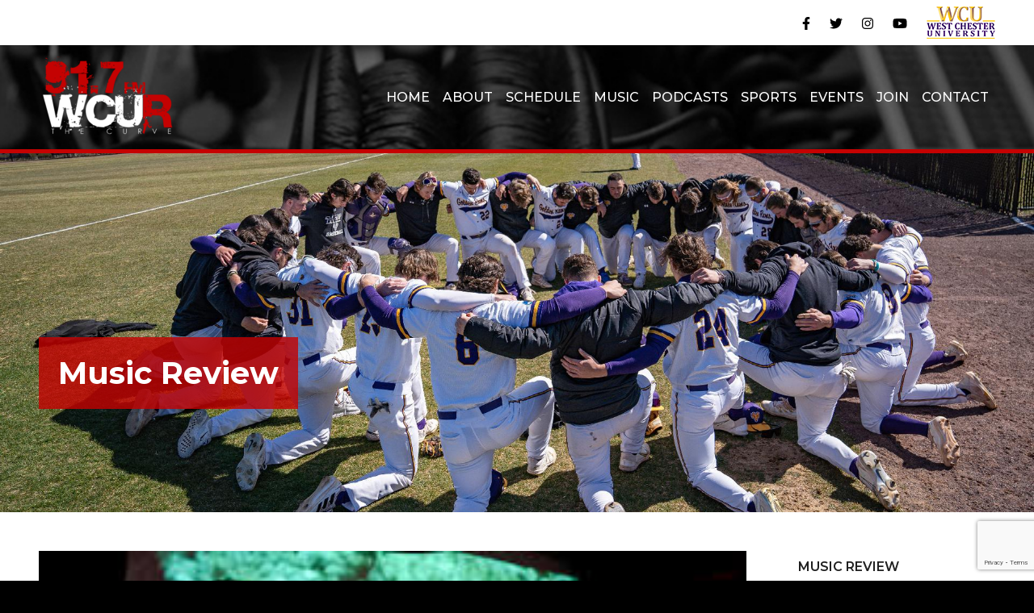

--- FILE ---
content_type: text/html; charset=UTF-8
request_url: https://www.wcur.org/new_music/the-silver-palms-superstar/
body_size: 25661
content:
<!DOCTYPE html>
<html lang="en">
	<head>
		<meta charset="utf-8">
		<meta http-equiv="X-UA-Compatible" content="IE=edge">
		<meta name="viewport" content="width=device-width, initial-scale=1">
		<link rel="shortcut icon" href="https://www.wcur.org/wp-content/themes/wcur/assets/images/favicon.png" type="image/png">
		<title>West Chester University Radio</title>
		
		<!-- Bootstrap CSS -->
		<link href="https://cdn.jsdelivr.net/npm/bootstrap@5.2.0/dist/css/bootstrap.min.css" rel="stylesheet" integrity="sha384-gH2yIJqKdNHPEq0n4Mqa/HGKIhSkIHeL5AyhkYV8i59U5AR6csBvApHHNl/vI1Bx" crossorigin="anonymous">
		
		<!-- Google Icons -->
		<link rel="stylesheet" href="https://fonts.googleapis.com/css2?family=Material+Symbols+Rounded:opsz,wght,FILL,GRAD@48,400,0,0" />
		
		<!-- Slick Slider -->
		<link rel="stylesheet" href="https://www.wcur.org/wp-content/themes/wcur/assets/css/slick.css"/>
		
		<!-- Calendar Slider -->
		<link rel="stylesheet" href="https://www.wcur.org/wp-content/themes/wcur/assets/css/calendar.css"/>
		
		<!-- Fancy box -->
		<link rel="stylesheet" href="https://www.wcur.org/wp-content/themes/wcur/assets/css/jquery.fancybox.min.css"/>

		<!-- Main CSS -->
		<link rel="stylesheet" href="https://www.wcur.org/wp-content/themes/wcur/assets/css/main.css" type="text/css" />  
		<meta name='robots' content='max-image-preview:large' />
	<style>img:is([sizes="auto" i], [sizes^="auto," i]) { contain-intrinsic-size: 3000px 1500px }</style>
	<link rel='dns-prefetch' href='//www.googletagmanager.com' />
<link rel="alternate" type="application/rss+xml" title="WCUR-FM, West Chester University Radio &raquo; The Silver Palms &#8211; Superstar Comments Feed" href="https://www.wcur.org/new_music/the-silver-palms-superstar/feed/" />
<script type="text/javascript">
/* <![CDATA[ */
window._wpemojiSettings = {"baseUrl":"https:\/\/s.w.org\/images\/core\/emoji\/16.0.1\/72x72\/","ext":".png","svgUrl":"https:\/\/s.w.org\/images\/core\/emoji\/16.0.1\/svg\/","svgExt":".svg","source":{"concatemoji":"https:\/\/www.wcur.org\/wp-includes\/js\/wp-emoji-release.min.js?ver=6.8.3"}};
/*! This file is auto-generated */
!function(s,n){var o,i,e;function c(e){try{var t={supportTests:e,timestamp:(new Date).valueOf()};sessionStorage.setItem(o,JSON.stringify(t))}catch(e){}}function p(e,t,n){e.clearRect(0,0,e.canvas.width,e.canvas.height),e.fillText(t,0,0);var t=new Uint32Array(e.getImageData(0,0,e.canvas.width,e.canvas.height).data),a=(e.clearRect(0,0,e.canvas.width,e.canvas.height),e.fillText(n,0,0),new Uint32Array(e.getImageData(0,0,e.canvas.width,e.canvas.height).data));return t.every(function(e,t){return e===a[t]})}function u(e,t){e.clearRect(0,0,e.canvas.width,e.canvas.height),e.fillText(t,0,0);for(var n=e.getImageData(16,16,1,1),a=0;a<n.data.length;a++)if(0!==n.data[a])return!1;return!0}function f(e,t,n,a){switch(t){case"flag":return n(e,"\ud83c\udff3\ufe0f\u200d\u26a7\ufe0f","\ud83c\udff3\ufe0f\u200b\u26a7\ufe0f")?!1:!n(e,"\ud83c\udde8\ud83c\uddf6","\ud83c\udde8\u200b\ud83c\uddf6")&&!n(e,"\ud83c\udff4\udb40\udc67\udb40\udc62\udb40\udc65\udb40\udc6e\udb40\udc67\udb40\udc7f","\ud83c\udff4\u200b\udb40\udc67\u200b\udb40\udc62\u200b\udb40\udc65\u200b\udb40\udc6e\u200b\udb40\udc67\u200b\udb40\udc7f");case"emoji":return!a(e,"\ud83e\udedf")}return!1}function g(e,t,n,a){var r="undefined"!=typeof WorkerGlobalScope&&self instanceof WorkerGlobalScope?new OffscreenCanvas(300,150):s.createElement("canvas"),o=r.getContext("2d",{willReadFrequently:!0}),i=(o.textBaseline="top",o.font="600 32px Arial",{});return e.forEach(function(e){i[e]=t(o,e,n,a)}),i}function t(e){var t=s.createElement("script");t.src=e,t.defer=!0,s.head.appendChild(t)}"undefined"!=typeof Promise&&(o="wpEmojiSettingsSupports",i=["flag","emoji"],n.supports={everything:!0,everythingExceptFlag:!0},e=new Promise(function(e){s.addEventListener("DOMContentLoaded",e,{once:!0})}),new Promise(function(t){var n=function(){try{var e=JSON.parse(sessionStorage.getItem(o));if("object"==typeof e&&"number"==typeof e.timestamp&&(new Date).valueOf()<e.timestamp+604800&&"object"==typeof e.supportTests)return e.supportTests}catch(e){}return null}();if(!n){if("undefined"!=typeof Worker&&"undefined"!=typeof OffscreenCanvas&&"undefined"!=typeof URL&&URL.createObjectURL&&"undefined"!=typeof Blob)try{var e="postMessage("+g.toString()+"("+[JSON.stringify(i),f.toString(),p.toString(),u.toString()].join(",")+"));",a=new Blob([e],{type:"text/javascript"}),r=new Worker(URL.createObjectURL(a),{name:"wpTestEmojiSupports"});return void(r.onmessage=function(e){c(n=e.data),r.terminate(),t(n)})}catch(e){}c(n=g(i,f,p,u))}t(n)}).then(function(e){for(var t in e)n.supports[t]=e[t],n.supports.everything=n.supports.everything&&n.supports[t],"flag"!==t&&(n.supports.everythingExceptFlag=n.supports.everythingExceptFlag&&n.supports[t]);n.supports.everythingExceptFlag=n.supports.everythingExceptFlag&&!n.supports.flag,n.DOMReady=!1,n.readyCallback=function(){n.DOMReady=!0}}).then(function(){return e}).then(function(){var e;n.supports.everything||(n.readyCallback(),(e=n.source||{}).concatemoji?t(e.concatemoji):e.wpemoji&&e.twemoji&&(t(e.twemoji),t(e.wpemoji)))}))}((window,document),window._wpemojiSettings);
/* ]]> */
</script>
<link rel='stylesheet' id='genesis-blocks-style-css-css' href='https://www.wcur.org/wp-content/plugins/genesis-blocks/dist/style-blocks.build.css?ver=1733494399' type='text/css' media='all' />
<link rel='stylesheet' id='sbi_styles-css' href='https://www.wcur.org/wp-content/plugins/instagram-feed/css/sbi-styles.min.css?ver=6.6.1' type='text/css' media='all' />
<style id='wp-emoji-styles-inline-css' type='text/css'>

	img.wp-smiley, img.emoji {
		display: inline !important;
		border: none !important;
		box-shadow: none !important;
		height: 1em !important;
		width: 1em !important;
		margin: 0 0.07em !important;
		vertical-align: -0.1em !important;
		background: none !important;
		padding: 0 !important;
	}
</style>
<link rel='stylesheet' id='wp-block-library-css' href='https://www.wcur.org/wp-includes/css/dist/block-library/style.min.css?ver=6.8.3' type='text/css' media='all' />
<style id='classic-theme-styles-inline-css' type='text/css'>
/*! This file is auto-generated */
.wp-block-button__link{color:#fff;background-color:#32373c;border-radius:9999px;box-shadow:none;text-decoration:none;padding:calc(.667em + 2px) calc(1.333em + 2px);font-size:1.125em}.wp-block-file__button{background:#32373c;color:#fff;text-decoration:none}
</style>
<link rel='stylesheet' id='swiper-css' href='https://www.wcur.org/wp-content/plugins/wp-tiktok-feed/assets/frontend/swiper/swiper.min.css?ver=4.4.4' type='text/css' media='all' />
<link rel='stylesheet' id='qlttf-frontend-css' href='https://www.wcur.org/wp-content/plugins/wp-tiktok-feed/build/frontend/css/style.css?ver=4.4.4' type='text/css' media='all' />
<style id='global-styles-inline-css' type='text/css'>
:root{--wp--preset--aspect-ratio--square: 1;--wp--preset--aspect-ratio--4-3: 4/3;--wp--preset--aspect-ratio--3-4: 3/4;--wp--preset--aspect-ratio--3-2: 3/2;--wp--preset--aspect-ratio--2-3: 2/3;--wp--preset--aspect-ratio--16-9: 16/9;--wp--preset--aspect-ratio--9-16: 9/16;--wp--preset--color--black: #000000;--wp--preset--color--cyan-bluish-gray: #abb8c3;--wp--preset--color--white: #ffffff;--wp--preset--color--pale-pink: #f78da7;--wp--preset--color--vivid-red: #cf2e2e;--wp--preset--color--luminous-vivid-orange: #ff6900;--wp--preset--color--luminous-vivid-amber: #fcb900;--wp--preset--color--light-green-cyan: #7bdcb5;--wp--preset--color--vivid-green-cyan: #00d084;--wp--preset--color--pale-cyan-blue: #8ed1fc;--wp--preset--color--vivid-cyan-blue: #0693e3;--wp--preset--color--vivid-purple: #9b51e0;--wp--preset--gradient--vivid-cyan-blue-to-vivid-purple: linear-gradient(135deg,rgba(6,147,227,1) 0%,rgb(155,81,224) 100%);--wp--preset--gradient--light-green-cyan-to-vivid-green-cyan: linear-gradient(135deg,rgb(122,220,180) 0%,rgb(0,208,130) 100%);--wp--preset--gradient--luminous-vivid-amber-to-luminous-vivid-orange: linear-gradient(135deg,rgba(252,185,0,1) 0%,rgba(255,105,0,1) 100%);--wp--preset--gradient--luminous-vivid-orange-to-vivid-red: linear-gradient(135deg,rgba(255,105,0,1) 0%,rgb(207,46,46) 100%);--wp--preset--gradient--very-light-gray-to-cyan-bluish-gray: linear-gradient(135deg,rgb(238,238,238) 0%,rgb(169,184,195) 100%);--wp--preset--gradient--cool-to-warm-spectrum: linear-gradient(135deg,rgb(74,234,220) 0%,rgb(151,120,209) 20%,rgb(207,42,186) 40%,rgb(238,44,130) 60%,rgb(251,105,98) 80%,rgb(254,248,76) 100%);--wp--preset--gradient--blush-light-purple: linear-gradient(135deg,rgb(255,206,236) 0%,rgb(152,150,240) 100%);--wp--preset--gradient--blush-bordeaux: linear-gradient(135deg,rgb(254,205,165) 0%,rgb(254,45,45) 50%,rgb(107,0,62) 100%);--wp--preset--gradient--luminous-dusk: linear-gradient(135deg,rgb(255,203,112) 0%,rgb(199,81,192) 50%,rgb(65,88,208) 100%);--wp--preset--gradient--pale-ocean: linear-gradient(135deg,rgb(255,245,203) 0%,rgb(182,227,212) 50%,rgb(51,167,181) 100%);--wp--preset--gradient--electric-grass: linear-gradient(135deg,rgb(202,248,128) 0%,rgb(113,206,126) 100%);--wp--preset--gradient--midnight: linear-gradient(135deg,rgb(2,3,129) 0%,rgb(40,116,252) 100%);--wp--preset--font-size--small: 13px;--wp--preset--font-size--medium: 20px;--wp--preset--font-size--large: 36px;--wp--preset--font-size--x-large: 42px;--wp--preset--spacing--20: 0.44rem;--wp--preset--spacing--30: 0.67rem;--wp--preset--spacing--40: 1rem;--wp--preset--spacing--50: 1.5rem;--wp--preset--spacing--60: 2.25rem;--wp--preset--spacing--70: 3.38rem;--wp--preset--spacing--80: 5.06rem;--wp--preset--shadow--natural: 6px 6px 9px rgba(0, 0, 0, 0.2);--wp--preset--shadow--deep: 12px 12px 50px rgba(0, 0, 0, 0.4);--wp--preset--shadow--sharp: 6px 6px 0px rgba(0, 0, 0, 0.2);--wp--preset--shadow--outlined: 6px 6px 0px -3px rgba(255, 255, 255, 1), 6px 6px rgba(0, 0, 0, 1);--wp--preset--shadow--crisp: 6px 6px 0px rgba(0, 0, 0, 1);}:where(.is-layout-flex){gap: 0.5em;}:where(.is-layout-grid){gap: 0.5em;}body .is-layout-flex{display: flex;}.is-layout-flex{flex-wrap: wrap;align-items: center;}.is-layout-flex > :is(*, div){margin: 0;}body .is-layout-grid{display: grid;}.is-layout-grid > :is(*, div){margin: 0;}:where(.wp-block-columns.is-layout-flex){gap: 2em;}:where(.wp-block-columns.is-layout-grid){gap: 2em;}:where(.wp-block-post-template.is-layout-flex){gap: 1.25em;}:where(.wp-block-post-template.is-layout-grid){gap: 1.25em;}.has-black-color{color: var(--wp--preset--color--black) !important;}.has-cyan-bluish-gray-color{color: var(--wp--preset--color--cyan-bluish-gray) !important;}.has-white-color{color: var(--wp--preset--color--white) !important;}.has-pale-pink-color{color: var(--wp--preset--color--pale-pink) !important;}.has-vivid-red-color{color: var(--wp--preset--color--vivid-red) !important;}.has-luminous-vivid-orange-color{color: var(--wp--preset--color--luminous-vivid-orange) !important;}.has-luminous-vivid-amber-color{color: var(--wp--preset--color--luminous-vivid-amber) !important;}.has-light-green-cyan-color{color: var(--wp--preset--color--light-green-cyan) !important;}.has-vivid-green-cyan-color{color: var(--wp--preset--color--vivid-green-cyan) !important;}.has-pale-cyan-blue-color{color: var(--wp--preset--color--pale-cyan-blue) !important;}.has-vivid-cyan-blue-color{color: var(--wp--preset--color--vivid-cyan-blue) !important;}.has-vivid-purple-color{color: var(--wp--preset--color--vivid-purple) !important;}.has-black-background-color{background-color: var(--wp--preset--color--black) !important;}.has-cyan-bluish-gray-background-color{background-color: var(--wp--preset--color--cyan-bluish-gray) !important;}.has-white-background-color{background-color: var(--wp--preset--color--white) !important;}.has-pale-pink-background-color{background-color: var(--wp--preset--color--pale-pink) !important;}.has-vivid-red-background-color{background-color: var(--wp--preset--color--vivid-red) !important;}.has-luminous-vivid-orange-background-color{background-color: var(--wp--preset--color--luminous-vivid-orange) !important;}.has-luminous-vivid-amber-background-color{background-color: var(--wp--preset--color--luminous-vivid-amber) !important;}.has-light-green-cyan-background-color{background-color: var(--wp--preset--color--light-green-cyan) !important;}.has-vivid-green-cyan-background-color{background-color: var(--wp--preset--color--vivid-green-cyan) !important;}.has-pale-cyan-blue-background-color{background-color: var(--wp--preset--color--pale-cyan-blue) !important;}.has-vivid-cyan-blue-background-color{background-color: var(--wp--preset--color--vivid-cyan-blue) !important;}.has-vivid-purple-background-color{background-color: var(--wp--preset--color--vivid-purple) !important;}.has-black-border-color{border-color: var(--wp--preset--color--black) !important;}.has-cyan-bluish-gray-border-color{border-color: var(--wp--preset--color--cyan-bluish-gray) !important;}.has-white-border-color{border-color: var(--wp--preset--color--white) !important;}.has-pale-pink-border-color{border-color: var(--wp--preset--color--pale-pink) !important;}.has-vivid-red-border-color{border-color: var(--wp--preset--color--vivid-red) !important;}.has-luminous-vivid-orange-border-color{border-color: var(--wp--preset--color--luminous-vivid-orange) !important;}.has-luminous-vivid-amber-border-color{border-color: var(--wp--preset--color--luminous-vivid-amber) !important;}.has-light-green-cyan-border-color{border-color: var(--wp--preset--color--light-green-cyan) !important;}.has-vivid-green-cyan-border-color{border-color: var(--wp--preset--color--vivid-green-cyan) !important;}.has-pale-cyan-blue-border-color{border-color: var(--wp--preset--color--pale-cyan-blue) !important;}.has-vivid-cyan-blue-border-color{border-color: var(--wp--preset--color--vivid-cyan-blue) !important;}.has-vivid-purple-border-color{border-color: var(--wp--preset--color--vivid-purple) !important;}.has-vivid-cyan-blue-to-vivid-purple-gradient-background{background: var(--wp--preset--gradient--vivid-cyan-blue-to-vivid-purple) !important;}.has-light-green-cyan-to-vivid-green-cyan-gradient-background{background: var(--wp--preset--gradient--light-green-cyan-to-vivid-green-cyan) !important;}.has-luminous-vivid-amber-to-luminous-vivid-orange-gradient-background{background: var(--wp--preset--gradient--luminous-vivid-amber-to-luminous-vivid-orange) !important;}.has-luminous-vivid-orange-to-vivid-red-gradient-background{background: var(--wp--preset--gradient--luminous-vivid-orange-to-vivid-red) !important;}.has-very-light-gray-to-cyan-bluish-gray-gradient-background{background: var(--wp--preset--gradient--very-light-gray-to-cyan-bluish-gray) !important;}.has-cool-to-warm-spectrum-gradient-background{background: var(--wp--preset--gradient--cool-to-warm-spectrum) !important;}.has-blush-light-purple-gradient-background{background: var(--wp--preset--gradient--blush-light-purple) !important;}.has-blush-bordeaux-gradient-background{background: var(--wp--preset--gradient--blush-bordeaux) !important;}.has-luminous-dusk-gradient-background{background: var(--wp--preset--gradient--luminous-dusk) !important;}.has-pale-ocean-gradient-background{background: var(--wp--preset--gradient--pale-ocean) !important;}.has-electric-grass-gradient-background{background: var(--wp--preset--gradient--electric-grass) !important;}.has-midnight-gradient-background{background: var(--wp--preset--gradient--midnight) !important;}.has-small-font-size{font-size: var(--wp--preset--font-size--small) !important;}.has-medium-font-size{font-size: var(--wp--preset--font-size--medium) !important;}.has-large-font-size{font-size: var(--wp--preset--font-size--large) !important;}.has-x-large-font-size{font-size: var(--wp--preset--font-size--x-large) !important;}
:where(.wp-block-post-template.is-layout-flex){gap: 1.25em;}:where(.wp-block-post-template.is-layout-grid){gap: 1.25em;}
:where(.wp-block-columns.is-layout-flex){gap: 2em;}:where(.wp-block-columns.is-layout-grid){gap: 2em;}
:root :where(.wp-block-pullquote){font-size: 1.5em;line-height: 1.6;}
</style>
<link rel='stylesheet' id='contact-form-7-css' href='https://www.wcur.org/wp-content/plugins/contact-form-7/includes/css/styles.css?ver=6.0.2' type='text/css' media='all' />
<link rel='stylesheet' id='ctf_styles-css' href='https://www.wcur.org/wp-content/plugins/custom-twitter-feeds/css/ctf-styles.min.css?ver=2.2.5' type='text/css' media='all' />
<link rel='stylesheet' id='simple-banner-style-css' href='https://www.wcur.org/wp-content/plugins/simple-banner/simple-banner.css?ver=3.0.4' type='text/css' media='all' />
<script type="text/javascript" src="https://www.wcur.org/wp-includes/js/jquery/jquery.min.js?ver=3.7.1" id="jquery-core-js"></script>
<script type="text/javascript" src="https://www.wcur.org/wp-includes/js/jquery/jquery-migrate.min.js?ver=3.4.1" id="jquery-migrate-js"></script>
<script type="text/javascript" id="simple-banner-script-js-before">
/* <![CDATA[ */
const simpleBannerScriptParams = {"pro_version_enabled":"","debug_mode":"","id":706,"version":"3.0.4","banner_params":[{"hide_simple_banner":"yes","simple_banner_prepend_element":"body","simple_banner_position":"static","header_margin":"","header_padding":"","wp_body_open_enabled":"","wp_body_open":true,"simple_banner_z_index":"","simple_banner_text":"<a href=\"http:\/\/144.26.87.77:8000\/917\">CLICK HERE TO LISTEN LIVE<\/a>","disabled_on_current_page":false,"disabled_pages_array":[],"is_current_page_a_post":false,"disabled_on_posts":"","simple_banner_disabled_page_paths":"","simple_banner_font_size":"","simple_banner_color":"#c62424","simple_banner_text_color":"#ffffff","simple_banner_link_color":"#ffffff","simple_banner_close_color":"","simple_banner_custom_css":"","simple_banner_scrolling_custom_css":"","simple_banner_text_custom_css":"","simple_banner_button_css":"","site_custom_css":"","keep_site_custom_css":"","site_custom_js":"","keep_site_custom_js":"","close_button_enabled":"","close_button_expiration":"","close_button_cookie_set":false,"current_date":{"date":"2026-01-21 07:05:12.866868","timezone_type":3,"timezone":"UTC"},"start_date":{"date":"2026-01-21 07:05:12.866877","timezone_type":3,"timezone":"UTC"},"end_date":{"date":"2026-01-21 07:05:12.866884","timezone_type":3,"timezone":"UTC"},"simple_banner_start_after_date":"","simple_banner_remove_after_date":"","simple_banner_insert_inside_element":""}]}
/* ]]> */
</script>
<script type="text/javascript" src="https://www.wcur.org/wp-content/plugins/simple-banner/simple-banner.js?ver=3.0.4" id="simple-banner-script-js"></script>

<!-- Google tag (gtag.js) snippet added by Site Kit -->

<!-- Google Analytics snippet added by Site Kit -->
<script type="text/javascript" src="https://www.googletagmanager.com/gtag/js?id=GT-NGWMXNC" id="google_gtagjs-js" async></script>
<script type="text/javascript" id="google_gtagjs-js-after">
/* <![CDATA[ */
window.dataLayer = window.dataLayer || [];function gtag(){dataLayer.push(arguments);}
gtag("set","linker",{"domains":["www.wcur.org"]});
gtag("js", new Date());
gtag("set", "developer_id.dZTNiMT", true);
gtag("config", "GT-NGWMXNC");
/* ]]> */
</script>

<!-- End Google tag (gtag.js) snippet added by Site Kit -->
<link rel="https://api.w.org/" href="https://www.wcur.org/wp-json/" /><link rel="EditURI" type="application/rsd+xml" title="RSD" href="https://www.wcur.org/xmlrpc.php?rsd" />
<link rel="canonical" href="https://www.wcur.org/new_music/the-silver-palms-superstar/" />
<link rel='shortlink' href='https://www.wcur.org/?p=706' />
<link rel="alternate" title="oEmbed (JSON)" type="application/json+oembed" href="https://www.wcur.org/wp-json/oembed/1.0/embed?url=https%3A%2F%2Fwww.wcur.org%2Fnew_music%2Fthe-silver-palms-superstar%2F" />
<link rel="alternate" title="oEmbed (XML)" type="text/xml+oembed" href="https://www.wcur.org/wp-json/oembed/1.0/embed?url=https%3A%2F%2Fwww.wcur.org%2Fnew_music%2Fthe-silver-palms-superstar%2F&#038;format=xml" />
<meta name="generator" content="Site Kit by Google 1.142.0" /><style id="hide_anything_css"></style><meta name="generator" content="performance-lab 3.7.0; plugins: ">
<style id="simple-banner-hide" type="text/css">.simple-banner{display:none;}</style><style id="simple-banner-position" type="text/css">.simple-banner{position:static;}</style><style id="simple-banner-background-color" type="text/css">.simple-banner{background:#c62424;}</style><style id="simple-banner-text-color" type="text/css">.simple-banner .simple-banner-text{color:#ffffff;}</style><style id="simple-banner-link-color" type="text/css">.simple-banner .simple-banner-text a{color:#ffffff;}</style><style id="simple-banner-z-index" type="text/css">.simple-banner{z-index: 99999;}</style><style id="simple-banner-site-custom-css-dummy" type="text/css"></style><script id="simple-banner-site-custom-js-dummy" type="text/javascript"></script>		<style type="text/css">.pp-podcast {opacity: 0;}</style>
		<link rel="icon" href="https://www.wcur.org/wp-content/uploads/2023/03/cropped-logo-big-background-32x32.png" sizes="32x32" />
<link rel="icon" href="https://www.wcur.org/wp-content/uploads/2023/03/cropped-logo-big-background-192x192.png" sizes="192x192" />
<link rel="apple-touch-icon" href="https://www.wcur.org/wp-content/uploads/2023/03/cropped-logo-big-background-180x180.png" />
<meta name="msapplication-TileImage" content="https://www.wcur.org/wp-content/uploads/2023/03/cropped-logo-big-background-270x270.png" />

		<!-- HTML5 shim and Respond.js for IE8 support of HTML5 elements and media queries -->
		<!-- WARNING: Respond.js doesn't work if you view the page via file:// -->
		<!--[if lt IE 9]>
		  <script src="https://oss.maxcdn.com/html5shiv/3.7.2/html5shiv.min.js"></script>
		  <script src="https://oss.maxcdn.com/respond/1.4.2/respond.min.js"></script>
		<![endif]-->
	</head>  

	<body> 
	
	<!-- header -->
	<header class="header-panel maxWidth1920">

		<!-- top -->
		<div class="top-header">
			<div class="container-fluid py-2 px-3 px-lg-5">
				<div class="row align-items-center justify-content-end">
					<div class="col-auto">
						<a href="https://www.facebook.com/WCUR917">
							<svg xmlns="http://www.w3.org/2000/svg" viewBox="0 0 320 512"><!--! Font Awesome Pro 6.1.2 by @fontawesome - https://fontawesome.com License - https://fontawesome.com/license (Commercial License) Copyright 2022 Fonticons, Inc. --><path d="M279.14 288l14.22-92.66h-88.91v-60.13c0-25.35 12.42-50.06 52.24-50.06h40.42V6.26S260.43 0 225.36 0c-73.22 0-121.08 44.38-121.08 124.72v70.62H22.89V288h81.39v224h100.17V288z"/></svg>
						</a>
					</div>
					<div class="col-auto">
						<a href="https://twitter.com/917wcur">
							<svg xmlns="http://www.w3.org/2000/svg" viewBox="0 0 512 512"><!--! Font Awesome Pro 6.1.2 by @fontawesome - https://fontawesome.com License - https://fontawesome.com/license (Commercial License) Copyright 2022 Fonticons, Inc. --><path d="M459.37 151.716c.325 4.548.325 9.097.325 13.645 0 138.72-105.583 298.558-298.558 298.558-59.452 0-114.68-17.219-161.137-47.106 8.447.974 16.568 1.299 25.34 1.299 49.055 0 94.213-16.568 130.274-44.832-46.132-.975-84.792-31.188-98.112-72.772 6.498.974 12.995 1.624 19.818 1.624 9.421 0 18.843-1.3 27.614-3.573-48.081-9.747-84.143-51.98-84.143-102.985v-1.299c13.969 7.797 30.214 12.67 47.431 13.319-28.264-18.843-46.781-51.005-46.781-87.391 0-19.492 5.197-37.36 14.294-52.954 51.655 63.675 129.3 105.258 216.365 109.807-1.624-7.797-2.599-15.918-2.599-24.04 0-57.828 46.782-104.934 104.934-104.934 30.213 0 57.502 12.67 76.67 33.137 23.715-4.548 46.456-13.32 66.599-25.34-7.798 24.366-24.366 44.833-46.132 57.827 21.117-2.273 41.584-8.122 60.426-16.243-14.292 20.791-32.161 39.308-52.628 54.253z"/></svg>
						</a>
					</div>
					<div class="col-auto">
						<a href="http://instagram.com/wcur917thecurve">
							<svg xmlns="http://www.w3.org/2000/svg" viewBox="0 0 448 512"><!--! Font Awesome Pro 6.1.2 by @fontawesome - https://fontawesome.com License - https://fontawesome.com/license (Commercial License) Copyright 2022 Fonticons, Inc. --><path d="M224.1 141c-63.6 0-114.9 51.3-114.9 114.9s51.3 114.9 114.9 114.9S339 319.5 339 255.9 287.7 141 224.1 141zm0 189.6c-41.1 0-74.7-33.5-74.7-74.7s33.5-74.7 74.7-74.7 74.7 33.5 74.7 74.7-33.6 74.7-74.7 74.7zm146.4-194.3c0 14.9-12 26.8-26.8 26.8-14.9 0-26.8-12-26.8-26.8s12-26.8 26.8-26.8 26.8 12 26.8 26.8zm76.1 27.2c-1.7-35.9-9.9-67.7-36.2-93.9-26.2-26.2-58-34.4-93.9-36.2-37-2.1-147.9-2.1-184.9 0-35.8 1.7-67.6 9.9-93.9 36.1s-34.4 58-36.2 93.9c-2.1 37-2.1 147.9 0 184.9 1.7 35.9 9.9 67.7 36.2 93.9s58 34.4 93.9 36.2c37 2.1 147.9 2.1 184.9 0 35.9-1.7 67.7-9.9 93.9-36.2 26.2-26.2 34.4-58 36.2-93.9 2.1-37 2.1-147.8 0-184.8zM398.8 388c-7.8 19.6-22.9 34.7-42.6 42.6-29.5 11.7-99.5 9-132.1 9s-102.7 2.6-132.1-9c-19.6-7.8-34.7-22.9-42.6-42.6-11.7-29.5-9-99.5-9-132.1s-2.6-102.7 9-132.1c7.8-19.6 22.9-34.7 42.6-42.6 29.5-11.7 99.5-9 132.1-9s102.7-2.6 132.1 9c19.6 7.8 34.7 22.9 42.6 42.6 11.7 29.5 9 99.5 9 132.1s2.7 102.7-9 132.1z"/></svg>
						</a>
					</div>
					<div class="col-auto">
						<a href="rft.cShXIq2CIPs92wTcbkQKDUbue2qcMQkBHrkbi4kXkW900YDawk7NppJMmdHa!6389.u1">
							<svg xmlns="http://www.w3.org/2000/svg" viewBox="0 0 576 512"><!--! Font Awesome Pro 6.1.2 by @fontawesome - https://fontawesome.com License - https://fontawesome.com/license (Commercial License) Copyright 2022 Fonticons, Inc. --><path d="M549.655 124.083c-6.281-23.65-24.787-42.276-48.284-48.597C458.781 64 288 64 288 64S117.22 64 74.629 75.486c-23.497 6.322-42.003 24.947-48.284 48.597-11.412 42.867-11.412 132.305-11.412 132.305s0 89.438 11.412 132.305c6.281 23.65 24.787 41.5 48.284 47.821C117.22 448 288 448 288 448s170.78 0 213.371-11.486c23.497-6.321 42.003-24.171 48.284-47.821 11.412-42.867 11.412-132.305 11.412-132.305s0-89.438-11.412-132.305zm-317.51 213.508V175.185l142.739 81.205-142.739 81.201z"/></svg>
						</a>
					</div>
					<div class="col-auto">
						<a href="http://www.wcupa.edu/"><img src="https://www.wcur.org/wp-content/themes/wcur/assets/images/logo-wcu-top.jpg"></a>
					</div>
				</div>
			</div>
		</div>
		<!-- end top -->
		<!-- nav and logo -->
		<nav class="navbar navbar-expand-lg navbar-dark">
			<div class="container-fluid px-3 px-lg-5">
				<a class="navbar-brand" href="https://www.wcur.org"><img src="https://www.wcur.org/wp-content/uploads/2024/04/917-Transparent-logo-e1713210391995.png" class="img-fluid"></a>
				<button class="navbar-toggler" type="button" data-bs-toggle="collapse" data-bs-target="#navMain" aria-controls="navMain" aria-expanded="false" aria-label="Toggle navigation">
					<span class="navbar-toggler-icon"></span>
				</button>
				
				<div id="navMain" class="collapse navbar-collapse"><ul id="menu-top-navigation" class="navbar-nav ms-auto mb-2 mb-lg-0 txt-uppercase"><li id="menu-item-12" class="menu-item menu-item-type-post_type menu-item-object-page menu-item-home menu-item-12 nav-item"><a class="nav-link"href="https://www.wcur.org/">Home</a></li>
<li id="menu-item-3599" class="menu-item menu-item-type-custom menu-item-object-custom menu-item-has-children dropdown menu-item-3599 nav-item"><a class="nav-link"class="dropdown-toggle"  href="#">About <b class="caret"></b></a>
<ul class="dropdown-menu">
	<li id="menu-item-3601" class="menu-item menu-item-type-post_type menu-item-object-page menu-item-3601 nav-item"><a class="nav-link"href="https://www.wcur.org/about-us.html">About Us</a></li>
	<li id="menu-item-3595" class="menu-item menu-item-type-post_type menu-item-object-page menu-item-3595 nav-item"><a class="nav-link"href="https://www.wcur.org/advisors.html">Advisor Bios</a></li>
</ul>
</li>
<li id="menu-item-27" class="menu-item menu-item-type-post_type menu-item-object-page menu-item-27 nav-item"><a class="nav-link"href="https://www.wcur.org/schedule.html">Schedule</a></li>
<li id="menu-item-550" class="menu-item menu-item-type-custom menu-item-object-custom menu-item-has-children dropdown menu-item-550 nav-item"><a class="nav-link"class="dropdown-toggle"  href="#">Music <b class="caret"></b></a>
<ul class="dropdown-menu">
	<li id="menu-item-552" class="menu-item menu-item-type-post_type menu-item-object-page menu-item-552 nav-item"><a class="nav-link"href="https://www.wcur.org/music.html">Music Review</a></li>
	<li id="menu-item-553" class="menu-item menu-item-type-post_type menu-item-object-page menu-item-553 nav-item"><a class="nav-link"href="https://www.wcur.org/live-sessions-and-interviews.html">Live Sessions &#038; Interviews</a></li>
	<li id="menu-item-554" class="menu-item menu-item-type-post_type menu-item-object-page menu-item-554 nav-item"><a class="nav-link"href="https://www.wcur.org/new-music.html">New Music</a></li>
	<li id="menu-item-1985" class="menu-item menu-item-type-post_type menu-item-object-page menu-item-1985 nav-item"><a class="nav-link"href="https://www.wcur.org/submit.html">Music Submissions</a></li>
</ul>
</li>
<li id="menu-item-2857" class="menu-item menu-item-type-post_type menu-item-object-page menu-item-2857 nav-item"><a class="nav-link"href="https://www.wcur.org/podcasts.html">Podcasts</a></li>
<li id="menu-item-29" class="menu-item menu-item-type-post_type menu-item-object-page menu-item-29 nav-item"><a class="nav-link"href="https://www.wcur.org/sports.html">Sports</a></li>
<li id="menu-item-31" class="menu-item menu-item-type-post_type menu-item-object-page menu-item-31 nav-item"><a class="nav-link"href="https://www.wcur.org/events.html">Events</a></li>
<li id="menu-item-1589" class="menu-item menu-item-type-custom menu-item-object-custom menu-item-has-children dropdown menu-item-1589 nav-item"><a class="nav-link"class="dropdown-toggle"  href="#">Join <b class="caret"></b></a>
<ul class="dropdown-menu">
	<li id="menu-item-1646" class="menu-item menu-item-type-custom menu-item-object-custom menu-item-1646 nav-item"><a class="nav-link"href="https://docs.google.com/forms/d/1RHWsrxn4P__A_Yqc3KHFnxI7-jKJe-z1PwhN8HSdwHI/edit">Fall 2025 SIGNUP</a></li>
	<li id="menu-item-1557" class="menu-item menu-item-type-post_type menu-item-object-page menu-item-1557 nav-item"><a class="nav-link"href="https://www.wcur.org/training.html">Training Information</a></li>
	<li id="menu-item-1588" class="menu-item menu-item-type-post_type menu-item-object-page menu-item-1588 nav-item"><a class="nav-link"href="https://www.wcur.org/training/faqs.html">FAQs</a></li>
	<li id="menu-item-3117" class="menu-item menu-item-type-post_type menu-item-object-page menu-item-3117 nav-item"><a class="nav-link"href="https://www.wcur.org/training-resources.html">Training Resources</a></li>
</ul>
</li>
<li id="menu-item-32" class="menu-item menu-item-type-post_type menu-item-object-page menu-item-32 nav-item"><a class="nav-link"href="https://www.wcur.org/contact-us.html">Contact</a></li>
</ul></div>			</div>
		  </nav>
		<!-- end nav and logo -->
	</header>
	<!-- end header -->

<!-- banner -->
<section class="banner-panel maxWidth1920">
<!-- streaming -->
<style>
.radio-player.radio-player-61.shortcode.skin2 {
    --radio-player-bg-color: #26282a !important;
}
.streaming-panel { padding: 0; } 
</style>
<div class="streaming-panel m-auto">
	<div class="row align-items-center">
		
		<div class="col-auto" style="background-color: #26282a !important; border-radius: 10px;">
					</div>
		
	</div>
</div>


<!-- banner -->
<div class="inner-banner img-cover px-3 px-lg-5" style="background-image: url('https://www.wcur.org/wp-content/uploads/2024/03/bb.jpeg');">
	<div class="inner-banner-text">
		Music Review
	</div>
</div>
<!-- end banner -->

</section>
<!-- end banner -->

<!-- music artist -->
<section class="music-artist-panel maxWidth1920">
	<div class="container-fluid px-3 px-lg-5 pt-5">
		<style>
		.music-artist-panel a {
			color: var(--bs-link-color);
			text-decoration: none;
		}
		</style>
		<div class="row gx-5">
			<div class="col-lg-9">
				<p><img src="https://www.wcur.org/wp-content/uploads/2022/10/15.jpg" class="imgfull"></p>

				<h1 class="txt-color3 txt-uppercase mb-3">The Silver Palms &#8211; Superstar</h1>
				<div class="txt-color1">
					<p>TheSilver Palms combine an energetic feel with lively instrumentals for an upbeat music listening experience. It was hard to get a read on the band after only hearing two songs so hopefully they decide to add onto their solid lineup already and shake things up a little. They sounded like they were having fun on the record and seem to be enjoying putting everything together like true artists should. The Silver Palms songs were relatable and I could definitely turn the speakers up to these tunes with the windows down for a ride in the warm spring weather which is coming soon. -Steve Donze</p>
				</div>
			</div>
			<div class="col-lg-3 mt-5 mt-lg-0">
				<ul class="nav tabmenu flex-column justify-content-center ">
					<li class="nav-item"><a class="nav-link " href="https://www.wcur.org/music.html" title="Local Bands">Music Review</a></li>
					<li class="nav-item"><a class="nav-link " href="https://www.wcur.org/live-sessions-and-interviews.html" title="Local Bands">Live Sessions & Interviews</a></li>
					<li class="nav-item"><a class="nav-link active" href="https://www.wcur.org/new-music.html" title="Local Bands">New Music</a></li>
				</ul>
			</div>
		</div>



	</div>
</section>
<!-- end music artist -->

<!-- feeds -->
<section class="i-feeds-panel maxWidth1920">
	<div class="container-fluid px-3 px-lg-5 py-5">

		<h1 class="txt-uppercase mb-4">Social Media Feeds</h1>

		<div class="row gx-5">

				<!-- youtube -->
			<div class="col-lg-4 yt-box mb-4 mb-lg-0">
				<h1><FONT COLOR=red>YouTube</FONT></h1>
				[youtube-feed feed=1] 
			</div>


			<!-- tiktok -->
			<div class="col-lg-4 tw-box mb-4 mb-lg-0">
				<h1>Twitter</h1>
				
<!-- Custom Twitter Feeds by Smash Balloon -->
<div id="ctf" class=" ctf ctf-type-usertimeline ctf-rebranded ctf-feed-1  ctf-styles ctf-list ctf-regular-style"   data-ctfshortcode="{&quot;feed&quot;:&quot;1&quot;}"   data-ctfdisablelinks="false" data-ctflinktextcolor="#" data-header-size="small" data-feedid="1" data-postid="706"  data-feed="1" data-ctfintents="1"  data-ctfneeded="-18">
    
<div class="ctf-header  ctf-no-bio" >
    <a href="https://twitter.com/917WCUR/" target="_blank" rel="noopener noreferrer" title="@917WCUR" class="ctf-header-link">
        <div class="ctf-header-text">
            <p class="ctf-header-user">
                <span class="ctf-header-name">WCUR West Chester</span>
                <span class="ctf-verified"></span>
                <span class="ctf-header-follow">
                    <svg width="30" height="30" viewBox="0 0 30 30" fill="none" xmlns="http://www.w3.org/2000/svg"><path d="M21.1161 6.27344H24.2289L17.4284 14.0459L25.4286 24.6225H19.1645L14.2583 18.2079L8.6444 24.6225H5.52976L12.8035 16.309L5.12891 6.27344H11.552L15.9868 12.1367L21.1161 6.27344ZM20.0236 22.7594H21.7484L10.6148 8.03871H8.7639L20.0236 22.7594Z" fill="black"/>
			</svg> Follow                </span>
            </p>

			                <p class="ctf-header-bio"  >
					Official college radio station of West Chester University of PA.
📻Listen at 91.7FM or on https://t.co/qgPU8bCkuv!
☎️Studio Line: 610-436-2478                </p>
			        </div>

        <div class="ctf-header-img">
            <div class="ctf-header-img-hover">
                <svg width="30" height="30" viewBox="0 0 30 30" fill="none" xmlns="http://www.w3.org/2000/svg"><path d="M21.1161 6.27344H24.2289L17.4284 14.0459L25.4286 24.6225H19.1645L14.2583 18.2079L8.6444 24.6225H5.52976L12.8035 16.309L5.12891 6.27344H11.552L15.9868 12.1367L21.1161 6.27344ZM20.0236 22.7594H21.7484L10.6148 8.03871H8.7639L20.0236 22.7594Z" fill="black"/>
			</svg>            </div>
			                <img src="https://pbs.twimg.com/profile_images/1859262936029466624/RFSUfppZ_normal.jpg" alt="917WCUR" width="48" height="48">
			        </div>
    </a>
</div>
    <div class="ctf-tweets">
   		
<div  class="ctf-item ctf-author-917wcur ctf-new"  id="1859322826936942912" >

	
	<div class="ctf-author-box">
		<div class="ctf-author-box-link">
	        									<a href="https://twitter.com/917wcur" class="ctf-author-avatar" target="_blank" rel="noopener noreferrer" >
													<img src="https://pbs.twimg.com/profile_images/1859262936029466624/RFSUfppZ_normal.jpg" alt="917wcur" width="48" height="48">
											</a>
				
									<a href="https://twitter.com/917wcur" target="_blank" rel="noopener noreferrer" class="ctf-author-name" >WCUR West Chester</a>
										<a href="https://twitter.com/917wcur" class="ctf-author-screenname" target="_blank" rel="noopener noreferrer" >@917wcur</a>
					<span class="ctf-screename-sep">&middot;</span>
					        
							<div class="ctf-tweet-meta" >
					<a href="https://twitter.com/917wcur/status/1859322826936942912" class="ctf-tweet-date" target="_blank" rel="noopener noreferrer" >20 Nov 2024</a>
				</div>
					</div>
	    			<div class="ctf-corner-logo" >
				<svg width="30" height="30" viewBox="0 0 30 30" fill="none" xmlns="http://www.w3.org/2000/svg"><path d="M21.1161 6.27344H24.2289L17.4284 14.0459L25.4286 24.6225H19.1645L14.2583 18.2079L8.6444 24.6225H5.52976L12.8035 16.309L5.12891 6.27344H11.552L15.9868 12.1367L21.1161 6.27344ZM20.0236 22.7594H21.7484L10.6148 8.03871H8.7639L20.0236 22.7594Z" fill="black"/>
			</svg>			</div>
		
	</div>
	<div class="ctf-tweet-content">
		                <p class="ctf-tweet-text">
                    We're Back.                                    </p>
                        	</div>

		
	<div class="ctf-tweet-actions" >
		
		<a href="https://twitter.com/intent/tweet?in_reply_to=1859322826936942912&#038;related=917wcur" class="ctf-reply" target="_blank" rel="noopener noreferrer">
			<svg class="svg-inline--fa fa-w-16" viewBox="0 0 24 24" aria-label="reply" role="img" xmlns="http://www.w3.org/2000/svg"><g><path fill="currentColor" d="M14.046 2.242l-4.148-.01h-.002c-4.374 0-7.8 3.427-7.8 7.802 0 4.098 3.186 7.206 7.465 7.37v3.828c0 .108.044.286.12.403.142.225.384.347.632.347.138 0 .277-.038.402-.118.264-.168 6.473-4.14 8.088-5.506 1.902-1.61 3.04-3.97 3.043-6.312v-.017c-.006-4.367-3.43-7.787-7.8-7.788zm3.787 12.972c-1.134.96-4.862 3.405-6.772 4.643V16.67c0-.414-.335-.75-.75-.75h-.396c-3.66 0-6.318-2.476-6.318-5.886 0-3.534 2.768-6.302 6.3-6.302l4.147.01h.002c3.532 0 6.3 2.766 6.302 6.296-.003 1.91-.942 3.844-2.514 5.176z"></path></g></svg>			<span class="ctf-screenreader">Reply on Twitter 1859322826936942912</span>
		</a>

		<a href="https://twitter.com/intent/retweet?tweet_id=1859322826936942912&#038;related=917wcur" class="ctf-retweet" target="_blank" rel="noopener noreferrer"><svg class="svg-inline--fa fa-w-16" viewBox="0 0 24 24" aria-hidden="true" aria-label="retweet" role="img"><path fill="currentColor" d="M23.77 15.67c-.292-.293-.767-.293-1.06 0l-2.22 2.22V7.65c0-2.068-1.683-3.75-3.75-3.75h-5.85c-.414 0-.75.336-.75.75s.336.75.75.75h5.85c1.24 0 2.25 1.01 2.25 2.25v10.24l-2.22-2.22c-.293-.293-.768-.293-1.06 0s-.294.768 0 1.06l3.5 3.5c.145.147.337.22.53.22s.383-.072.53-.22l3.5-3.5c.294-.292.294-.767 0-1.06zm-10.66 3.28H7.26c-1.24 0-2.25-1.01-2.25-2.25V6.46l2.22 2.22c.148.147.34.22.532.22s.384-.073.53-.22c.293-.293.293-.768 0-1.06l-3.5-3.5c-.293-.294-.768-.294-1.06 0l-3.5 3.5c-.294.292-.294.767 0 1.06s.767.293 1.06 0l2.22-2.22V16.7c0 2.068 1.683 3.75 3.75 3.75h5.85c.414 0 .75-.336.75-.75s-.337-.75-.75-.75z"></path></svg>			<span class="ctf-screenreader">Retweet on Twitter 1859322826936942912</span>
			<span class="ctf-action-count ctf-retweet-count"></span>
		</a>

		<a href="https://twitter.com/intent/like?tweet_id=1859322826936942912&#038;related=917wcur" class="ctf-like" target="_blank" rel="nofollow noopener noreferrer">
			<svg class="svg-inline--fa fa-w-16" viewBox="0 0 24 24" aria-hidden="true" aria-label="like" role="img" xmlns="http://www.w3.org/2000/svg"><g><path fill="currentColor" d="M12 21.638h-.014C9.403 21.59 1.95 14.856 1.95 8.478c0-3.064 2.525-5.754 5.403-5.754 2.29 0 3.83 1.58 4.646 2.73.814-1.148 2.354-2.73 4.645-2.73 2.88 0 5.404 2.69 5.404 5.755 0 6.376-7.454 13.11-10.037 13.157H12zM7.354 4.225c-2.08 0-3.903 1.988-3.903 4.255 0 5.74 7.034 11.596 8.55 11.658 1.518-.062 8.55-5.917 8.55-11.658 0-2.267-1.823-4.255-3.903-4.255-2.528 0-3.94 2.936-3.952 2.965-.23.562-1.156.562-1.387 0-.014-.03-1.425-2.965-3.954-2.965z"></path></g></svg>			<span class="ctf-screenreader">Like on Twitter 1859322826936942912</span>
			<span class="ctf-action-count ctf-favorite-count"></span>
		</a>
		
					<a href="https://twitter.com/917wcur/status/1859322826936942912" class="ctf-twitterlink" target="_blank" rel="nofollow noopener noreferrer" >
				<span >X</span>
				<span class="ctf-screenreader">1859322826936942912</span>
			</a>
			</div>
</div>
<div  class="ctf-item ctf-author-917wcur ctf-new"  id="1701261974003224935" >

	
	<div class="ctf-author-box">
		<div class="ctf-author-box-link">
	        									<a href="https://twitter.com/917wcur" class="ctf-author-avatar" target="_blank" rel="noopener noreferrer" >
													<img src="https://pbs.twimg.com/profile_images/1859262936029466624/RFSUfppZ_normal.jpg" alt="917wcur" width="48" height="48">
											</a>
				
									<a href="https://twitter.com/917wcur" target="_blank" rel="noopener noreferrer" class="ctf-author-name" >WCUR West Chester</a>
										<a href="https://twitter.com/917wcur" class="ctf-author-screenname" target="_blank" rel="noopener noreferrer" >@917wcur</a>
					<span class="ctf-screename-sep">&middot;</span>
					        
							<div class="ctf-tweet-meta" >
					<a href="https://twitter.com/917wcur/status/1701261974003224935" class="ctf-tweet-date" target="_blank" rel="noopener noreferrer" >11 Sep 2023</a>
				</div>
					</div>
	    			<div class="ctf-corner-logo" >
				<svg width="30" height="30" viewBox="0 0 30 30" fill="none" xmlns="http://www.w3.org/2000/svg"><path d="M21.1161 6.27344H24.2289L17.4284 14.0459L25.4286 24.6225H19.1645L14.2583 18.2079L8.6444 24.6225H5.52976L12.8035 16.309L5.12891 6.27344H11.552L15.9868 12.1367L21.1161 6.27344ZM20.0236 22.7594H21.7484L10.6148 8.03871H8.7639L20.0236 22.7594Z" fill="black"/>
			</svg>			</div>
		
	</div>
	<div class="ctf-tweet-content">
		                <p class="ctf-tweet-text">
                    91.7 WCUR is stepping away from this platform to fully dedicate our efforts somewhere else. Our journey of connection and engagement here has been incredible, and we’re thankful for your support. Keep an eye on our Instagram and, as always, tune in on http://wcur.org!                                    </p>
                        	</div>

		
	<div class="ctf-tweet-actions" >
		
		<a href="https://twitter.com/intent/tweet?in_reply_to=1701261974003224935&#038;related=917wcur" class="ctf-reply" target="_blank" rel="noopener noreferrer">
			<svg class="svg-inline--fa fa-w-16" viewBox="0 0 24 24" aria-label="reply" role="img" xmlns="http://www.w3.org/2000/svg"><g><path fill="currentColor" d="M14.046 2.242l-4.148-.01h-.002c-4.374 0-7.8 3.427-7.8 7.802 0 4.098 3.186 7.206 7.465 7.37v3.828c0 .108.044.286.12.403.142.225.384.347.632.347.138 0 .277-.038.402-.118.264-.168 6.473-4.14 8.088-5.506 1.902-1.61 3.04-3.97 3.043-6.312v-.017c-.006-4.367-3.43-7.787-7.8-7.788zm3.787 12.972c-1.134.96-4.862 3.405-6.772 4.643V16.67c0-.414-.335-.75-.75-.75h-.396c-3.66 0-6.318-2.476-6.318-5.886 0-3.534 2.768-6.302 6.3-6.302l4.147.01h.002c3.532 0 6.3 2.766 6.302 6.296-.003 1.91-.942 3.844-2.514 5.176z"></path></g></svg>			<span class="ctf-screenreader">Reply on Twitter 1701261974003224935</span>
		</a>

		<a href="https://twitter.com/intent/retweet?tweet_id=1701261974003224935&#038;related=917wcur" class="ctf-retweet" target="_blank" rel="noopener noreferrer"><svg class="svg-inline--fa fa-w-16" viewBox="0 0 24 24" aria-hidden="true" aria-label="retweet" role="img"><path fill="currentColor" d="M23.77 15.67c-.292-.293-.767-.293-1.06 0l-2.22 2.22V7.65c0-2.068-1.683-3.75-3.75-3.75h-5.85c-.414 0-.75.336-.75.75s.336.75.75.75h5.85c1.24 0 2.25 1.01 2.25 2.25v10.24l-2.22-2.22c-.293-.293-.768-.293-1.06 0s-.294.768 0 1.06l3.5 3.5c.145.147.337.22.53.22s.383-.072.53-.22l3.5-3.5c.294-.292.294-.767 0-1.06zm-10.66 3.28H7.26c-1.24 0-2.25-1.01-2.25-2.25V6.46l2.22 2.22c.148.147.34.22.532.22s.384-.073.53-.22c.293-.293.293-.768 0-1.06l-3.5-3.5c-.293-.294-.768-.294-1.06 0l-3.5 3.5c-.294.292-.294.767 0 1.06s.767.293 1.06 0l2.22-2.22V16.7c0 2.068 1.683 3.75 3.75 3.75h5.85c.414 0 .75-.336.75-.75s-.337-.75-.75-.75z"></path></svg>			<span class="ctf-screenreader">Retweet on Twitter 1701261974003224935</span>
			<span class="ctf-action-count ctf-retweet-count"></span>
		</a>

		<a href="https://twitter.com/intent/like?tweet_id=1701261974003224935&#038;related=917wcur" class="ctf-like" target="_blank" rel="nofollow noopener noreferrer">
			<svg class="svg-inline--fa fa-w-16" viewBox="0 0 24 24" aria-hidden="true" aria-label="like" role="img" xmlns="http://www.w3.org/2000/svg"><g><path fill="currentColor" d="M12 21.638h-.014C9.403 21.59 1.95 14.856 1.95 8.478c0-3.064 2.525-5.754 5.403-5.754 2.29 0 3.83 1.58 4.646 2.73.814-1.148 2.354-2.73 4.645-2.73 2.88 0 5.404 2.69 5.404 5.755 0 6.376-7.454 13.11-10.037 13.157H12zM7.354 4.225c-2.08 0-3.903 1.988-3.903 4.255 0 5.74 7.034 11.596 8.55 11.658 1.518-.062 8.55-5.917 8.55-11.658 0-2.267-1.823-4.255-3.903-4.255-2.528 0-3.94 2.936-3.952 2.965-.23.562-1.156.562-1.387 0-.014-.03-1.425-2.965-3.954-2.965z"></path></g></svg>			<span class="ctf-screenreader">Like on Twitter 1701261974003224935</span>
			<span class="ctf-action-count ctf-favorite-count"></span>
		</a>
		
					<a href="https://twitter.com/917wcur/status/1701261974003224935" class="ctf-twitterlink" target="_blank" rel="nofollow noopener noreferrer" >
				<span >X</span>
				<span class="ctf-screenreader">1701261974003224935</span>
			</a>
			</div>
</div>
<div  class="ctf-item ctf-author-917wcur ctf-new"  id="1655644323390578691" >

	
	<div class="ctf-author-box">
		<div class="ctf-author-box-link">
	        									<a href="https://twitter.com/917wcur" class="ctf-author-avatar" target="_blank" rel="noopener noreferrer" >
													<img src="https://pbs.twimg.com/profile_images/1859262936029466624/RFSUfppZ_normal.jpg" alt="917wcur" width="48" height="48">
											</a>
				
									<a href="https://twitter.com/917wcur" target="_blank" rel="noopener noreferrer" class="ctf-author-name" >WCUR West Chester</a>
										<a href="https://twitter.com/917wcur" class="ctf-author-screenname" target="_blank" rel="noopener noreferrer" >@917wcur</a>
					<span class="ctf-screename-sep">&middot;</span>
					        
							<div class="ctf-tweet-meta" >
					<a href="https://twitter.com/917wcur/status/1655644323390578691" class="ctf-tweet-date" target="_blank" rel="noopener noreferrer" >8 May 2023</a>
				</div>
					</div>
	    			<div class="ctf-corner-logo" >
				<svg width="30" height="30" viewBox="0 0 30 30" fill="none" xmlns="http://www.w3.org/2000/svg"><path d="M21.1161 6.27344H24.2289L17.4284 14.0459L25.4286 24.6225H19.1645L14.2583 18.2079L8.6444 24.6225H5.52976L12.8035 16.309L5.12891 6.27344H11.552L15.9868 12.1367L21.1161 6.27344ZM20.0236 22.7594H21.7484L10.6148 8.03871H8.7639L20.0236 22.7594Z" fill="black"/>
			</svg>			</div>
		
	</div>
	<div class="ctf-tweet-content">
		                <p class="ctf-tweet-text">
                    Happy Finals Week West Chester! Check out our minute weather report!                     </p><a href="https://twitter.com/917WCUR/status/1655644323390578691" target="_blank" rel="noopener noreferrer" class="ctf-tweet-text-media-wrap"><svg aria-hidden="true" aria-label="video in tweet" focusable="false" data-prefix="far" data-icon="file-video" role="img" xmlns="http://www.w3.org/2000/svg" viewBox="0 0 384 512" class="svg-inline--fa fa-file-video fa-w-12 fa-9x ctf-tweet-text-media"><path fill="currentColor" d="M369.941 97.941l-83.882-83.882A48 48 0 0 0 252.118 0H48C21.49 0 0 21.49 0 48v416c0 26.51 21.49 48 48 48h288c26.51 0 48-21.49 48-48V131.882a48 48 0 0 0-14.059-33.941zM332.118 128H256V51.882L332.118 128zM48 464V48h160v104c0 13.255 10.745 24 24 24h104v288H48zm228.687-211.303L224 305.374V268c0-11.046-8.954-20-20-20H100c-11.046 0-20 8.954-20 20v104c0 11.046 8.954 20 20 20h104c11.046 0 20-8.954 20-20v-37.374l52.687 52.674C286.704 397.318 304 390.28 304 375.986V264.011c0-14.311-17.309-21.319-27.313-11.314z" class=""></path></svg></a>                </p>
                        	</div>

		
	<div class="ctf-tweet-actions" >
		
		<a href="https://twitter.com/intent/tweet?in_reply_to=1655644323390578691&#038;related=917wcur" class="ctf-reply" target="_blank" rel="noopener noreferrer">
			<svg class="svg-inline--fa fa-w-16" viewBox="0 0 24 24" aria-label="reply" role="img" xmlns="http://www.w3.org/2000/svg"><g><path fill="currentColor" d="M14.046 2.242l-4.148-.01h-.002c-4.374 0-7.8 3.427-7.8 7.802 0 4.098 3.186 7.206 7.465 7.37v3.828c0 .108.044.286.12.403.142.225.384.347.632.347.138 0 .277-.038.402-.118.264-.168 6.473-4.14 8.088-5.506 1.902-1.61 3.04-3.97 3.043-6.312v-.017c-.006-4.367-3.43-7.787-7.8-7.788zm3.787 12.972c-1.134.96-4.862 3.405-6.772 4.643V16.67c0-.414-.335-.75-.75-.75h-.396c-3.66 0-6.318-2.476-6.318-5.886 0-3.534 2.768-6.302 6.3-6.302l4.147.01h.002c3.532 0 6.3 2.766 6.302 6.296-.003 1.91-.942 3.844-2.514 5.176z"></path></g></svg>			<span class="ctf-screenreader">Reply on Twitter 1655644323390578691</span>
		</a>

		<a href="https://twitter.com/intent/retweet?tweet_id=1655644323390578691&#038;related=917wcur" class="ctf-retweet" target="_blank" rel="noopener noreferrer"><svg class="svg-inline--fa fa-w-16" viewBox="0 0 24 24" aria-hidden="true" aria-label="retweet" role="img"><path fill="currentColor" d="M23.77 15.67c-.292-.293-.767-.293-1.06 0l-2.22 2.22V7.65c0-2.068-1.683-3.75-3.75-3.75h-5.85c-.414 0-.75.336-.75.75s.336.75.75.75h5.85c1.24 0 2.25 1.01 2.25 2.25v10.24l-2.22-2.22c-.293-.293-.768-.293-1.06 0s-.294.768 0 1.06l3.5 3.5c.145.147.337.22.53.22s.383-.072.53-.22l3.5-3.5c.294-.292.294-.767 0-1.06zm-10.66 3.28H7.26c-1.24 0-2.25-1.01-2.25-2.25V6.46l2.22 2.22c.148.147.34.22.532.22s.384-.073.53-.22c.293-.293.293-.768 0-1.06l-3.5-3.5c-.293-.294-.768-.294-1.06 0l-3.5 3.5c-.294.292-.294.767 0 1.06s.767.293 1.06 0l2.22-2.22V16.7c0 2.068 1.683 3.75 3.75 3.75h5.85c.414 0 .75-.336.75-.75s-.337-.75-.75-.75z"></path></svg>			<span class="ctf-screenreader">Retweet on Twitter 1655644323390578691</span>
			<span class="ctf-action-count ctf-retweet-count"></span>
		</a>

		<a href="https://twitter.com/intent/like?tweet_id=1655644323390578691&#038;related=917wcur" class="ctf-like" target="_blank" rel="nofollow noopener noreferrer">
			<svg class="svg-inline--fa fa-w-16" viewBox="0 0 24 24" aria-hidden="true" aria-label="like" role="img" xmlns="http://www.w3.org/2000/svg"><g><path fill="currentColor" d="M12 21.638h-.014C9.403 21.59 1.95 14.856 1.95 8.478c0-3.064 2.525-5.754 5.403-5.754 2.29 0 3.83 1.58 4.646 2.73.814-1.148 2.354-2.73 4.645-2.73 2.88 0 5.404 2.69 5.404 5.755 0 6.376-7.454 13.11-10.037 13.157H12zM7.354 4.225c-2.08 0-3.903 1.988-3.903 4.255 0 5.74 7.034 11.596 8.55 11.658 1.518-.062 8.55-5.917 8.55-11.658 0-2.267-1.823-4.255-3.903-4.255-2.528 0-3.94 2.936-3.952 2.965-.23.562-1.156.562-1.387 0-.014-.03-1.425-2.965-3.954-2.965z"></path></g></svg>			<span class="ctf-screenreader">Like on Twitter 1655644323390578691</span>
			<span class="ctf-action-count ctf-favorite-count"></span>
		</a>
		
					<a href="https://twitter.com/917wcur/status/1655644323390578691" class="ctf-twitterlink" target="_blank" rel="nofollow noopener noreferrer" >
				<span >X</span>
				<span class="ctf-screenreader">1655644323390578691</span>
			</a>
			</div>
</div>
<div  class="ctf-item ctf-author-917wcur ctf-new"  id="1654299609290645507" >

	
	<div class="ctf-author-box">
		<div class="ctf-author-box-link">
	        									<a href="https://twitter.com/917wcur" class="ctf-author-avatar" target="_blank" rel="noopener noreferrer" >
													<img src="https://pbs.twimg.com/profile_images/1859262936029466624/RFSUfppZ_normal.jpg" alt="917wcur" width="48" height="48">
											</a>
				
									<a href="https://twitter.com/917wcur" target="_blank" rel="noopener noreferrer" class="ctf-author-name" >WCUR West Chester</a>
										<a href="https://twitter.com/917wcur" class="ctf-author-screenname" target="_blank" rel="noopener noreferrer" >@917wcur</a>
					<span class="ctf-screename-sep">&middot;</span>
					        
							<div class="ctf-tweet-meta" >
					<a href="https://twitter.com/917wcur/status/1654299609290645507" class="ctf-tweet-date" target="_blank" rel="noopener noreferrer" >5 May 2023</a>
				</div>
					</div>
	    			<div class="ctf-corner-logo" >
				<svg width="30" height="30" viewBox="0 0 30 30" fill="none" xmlns="http://www.w3.org/2000/svg"><path d="M21.1161 6.27344H24.2289L17.4284 14.0459L25.4286 24.6225H19.1645L14.2583 18.2079L8.6444 24.6225H5.52976L12.8035 16.309L5.12891 6.27344H11.552L15.9868 12.1367L21.1161 6.27344ZM20.0236 22.7594H21.7484L10.6148 8.03871H8.7639L20.0236 22.7594Z" fill="black"/>
			</svg>			</div>
		
	</div>
	<div class="ctf-tweet-content">
		                <p class="ctf-tweet-text">
                    Hey West Chester! Check out our minute weather report!                     </p><a href="https://twitter.com/917WCUR/status/1654299609290645507" target="_blank" rel="noopener noreferrer" class="ctf-tweet-text-media-wrap"><svg aria-hidden="true" aria-label="video in tweet" focusable="false" data-prefix="far" data-icon="file-video" role="img" xmlns="http://www.w3.org/2000/svg" viewBox="0 0 384 512" class="svg-inline--fa fa-file-video fa-w-12 fa-9x ctf-tweet-text-media"><path fill="currentColor" d="M369.941 97.941l-83.882-83.882A48 48 0 0 0 252.118 0H48C21.49 0 0 21.49 0 48v416c0 26.51 21.49 48 48 48h288c26.51 0 48-21.49 48-48V131.882a48 48 0 0 0-14.059-33.941zM332.118 128H256V51.882L332.118 128zM48 464V48h160v104c0 13.255 10.745 24 24 24h104v288H48zm228.687-211.303L224 305.374V268c0-11.046-8.954-20-20-20H100c-11.046 0-20 8.954-20 20v104c0 11.046 8.954 20 20 20h104c11.046 0 20-8.954 20-20v-37.374l52.687 52.674C286.704 397.318 304 390.28 304 375.986V264.011c0-14.311-17.309-21.319-27.313-11.314z" class=""></path></svg></a>                </p>
                        	</div>

		
	<div class="ctf-tweet-actions" >
		
		<a href="https://twitter.com/intent/tweet?in_reply_to=1654299609290645507&#038;related=917wcur" class="ctf-reply" target="_blank" rel="noopener noreferrer">
			<svg class="svg-inline--fa fa-w-16" viewBox="0 0 24 24" aria-label="reply" role="img" xmlns="http://www.w3.org/2000/svg"><g><path fill="currentColor" d="M14.046 2.242l-4.148-.01h-.002c-4.374 0-7.8 3.427-7.8 7.802 0 4.098 3.186 7.206 7.465 7.37v3.828c0 .108.044.286.12.403.142.225.384.347.632.347.138 0 .277-.038.402-.118.264-.168 6.473-4.14 8.088-5.506 1.902-1.61 3.04-3.97 3.043-6.312v-.017c-.006-4.367-3.43-7.787-7.8-7.788zm3.787 12.972c-1.134.96-4.862 3.405-6.772 4.643V16.67c0-.414-.335-.75-.75-.75h-.396c-3.66 0-6.318-2.476-6.318-5.886 0-3.534 2.768-6.302 6.3-6.302l4.147.01h.002c3.532 0 6.3 2.766 6.302 6.296-.003 1.91-.942 3.844-2.514 5.176z"></path></g></svg>			<span class="ctf-screenreader">Reply on Twitter 1654299609290645507</span>
		</a>

		<a href="https://twitter.com/intent/retweet?tweet_id=1654299609290645507&#038;related=917wcur" class="ctf-retweet" target="_blank" rel="noopener noreferrer"><svg class="svg-inline--fa fa-w-16" viewBox="0 0 24 24" aria-hidden="true" aria-label="retweet" role="img"><path fill="currentColor" d="M23.77 15.67c-.292-.293-.767-.293-1.06 0l-2.22 2.22V7.65c0-2.068-1.683-3.75-3.75-3.75h-5.85c-.414 0-.75.336-.75.75s.336.75.75.75h5.85c1.24 0 2.25 1.01 2.25 2.25v10.24l-2.22-2.22c-.293-.293-.768-.293-1.06 0s-.294.768 0 1.06l3.5 3.5c.145.147.337.22.53.22s.383-.072.53-.22l3.5-3.5c.294-.292.294-.767 0-1.06zm-10.66 3.28H7.26c-1.24 0-2.25-1.01-2.25-2.25V6.46l2.22 2.22c.148.147.34.22.532.22s.384-.073.53-.22c.293-.293.293-.768 0-1.06l-3.5-3.5c-.293-.294-.768-.294-1.06 0l-3.5 3.5c-.294.292-.294.767 0 1.06s.767.293 1.06 0l2.22-2.22V16.7c0 2.068 1.683 3.75 3.75 3.75h5.85c.414 0 .75-.336.75-.75s-.337-.75-.75-.75z"></path></svg>			<span class="ctf-screenreader">Retweet on Twitter 1654299609290645507</span>
			<span class="ctf-action-count ctf-retweet-count"></span>
		</a>

		<a href="https://twitter.com/intent/like?tweet_id=1654299609290645507&#038;related=917wcur" class="ctf-like" target="_blank" rel="nofollow noopener noreferrer">
			<svg class="svg-inline--fa fa-w-16" viewBox="0 0 24 24" aria-hidden="true" aria-label="like" role="img" xmlns="http://www.w3.org/2000/svg"><g><path fill="currentColor" d="M12 21.638h-.014C9.403 21.59 1.95 14.856 1.95 8.478c0-3.064 2.525-5.754 5.403-5.754 2.29 0 3.83 1.58 4.646 2.73.814-1.148 2.354-2.73 4.645-2.73 2.88 0 5.404 2.69 5.404 5.755 0 6.376-7.454 13.11-10.037 13.157H12zM7.354 4.225c-2.08 0-3.903 1.988-3.903 4.255 0 5.74 7.034 11.596 8.55 11.658 1.518-.062 8.55-5.917 8.55-11.658 0-2.267-1.823-4.255-3.903-4.255-2.528 0-3.94 2.936-3.952 2.965-.23.562-1.156.562-1.387 0-.014-.03-1.425-2.965-3.954-2.965z"></path></g></svg>			<span class="ctf-screenreader">Like on Twitter 1654299609290645507</span>
			<span class="ctf-action-count ctf-favorite-count"></span>
		</a>
		
					<a href="https://twitter.com/917wcur/status/1654299609290645507" class="ctf-twitterlink" target="_blank" rel="nofollow noopener noreferrer" >
				<span >X</span>
				<span class="ctf-screenreader">1654299609290645507</span>
			</a>
			</div>
</div>    </div>
    
    <a href="javascript:void(0);" id="ctf-more" class="ctf-more" ><span>Load More</span></a>


</div>
 
			</div>

			<!-- instagram -->
			<div class="col-lg-4 ig-box">
				<h1>Instagram</h1>
				
<div id="sb_instagram"  class="sbi sbi_mob_col_2 sbi_tab_col_3 sbi_col_3 sbi_width_resp" style="padding-bottom: 10px;" data-feedid="*2"  data-res="auto" data-cols="3" data-colsmobile="2" data-colstablet="3" data-num="20" data-nummobile="20" data-item-padding="5" data-shortcode-atts="{&quot;feed&quot;:&quot;2&quot;}"  data-postid="706" data-locatornonce="9998eff802" data-sbi-flags="favorLocal">
	
    <div id="sbi_images"  style="gap: 10px;">
		<div class="sbi_item sbi_type_carousel sbi_new sbi_transition" id="sbi_18116294482720016" data-date="1768943832">
    <div class="sbi_photo_wrap">
        <a class="sbi_photo" href="https://www.instagram.com/p/DTv01uaj1V1/" target="_blank" rel="noopener nofollow" data-full-res="https://scontent-atl3-3.cdninstagram.com/v/t51.82787-15/619902758_18552066700049659_5970087753768053348_n.jpg?stp=dst-jpg_e35_tt6&#038;_nc_cat=110&#038;ccb=7-5&#038;_nc_sid=18de74&#038;efg=eyJlZmdfdGFnIjoiQ0FST1VTRUxfSVRFTS5iZXN0X2ltYWdlX3VybGdlbi5DMyJ9&#038;_nc_ohc=2eYDpECOKNoQ7kNvwEetG8W&#038;_nc_oc=Adl7g7i4-o47vbmivIyrU6yfdvaMhQ_gR_hoQ9EtB322PCSyXYHX5A_FNh2VDA1jAho&#038;_nc_zt=23&#038;_nc_ht=scontent-atl3-3.cdninstagram.com&#038;edm=ANo9K5cEAAAA&#038;_nc_gid=R5ddq3waCTvJBfYn8g66Uw&#038;oh=00_Afq9z_6VtSpPBpA5-N9om6pPtCJryiBvXBa9rC5Wpk2UwQ&#038;oe=69760A2B" data-img-src-set="{&quot;d&quot;:&quot;https:\/\/scontent-atl3-3.cdninstagram.com\/v\/t51.82787-15\/619902758_18552066700049659_5970087753768053348_n.jpg?stp=dst-jpg_e35_tt6&amp;_nc_cat=110&amp;ccb=7-5&amp;_nc_sid=18de74&amp;efg=eyJlZmdfdGFnIjoiQ0FST1VTRUxfSVRFTS5iZXN0X2ltYWdlX3VybGdlbi5DMyJ9&amp;_nc_ohc=2eYDpECOKNoQ7kNvwEetG8W&amp;_nc_oc=Adl7g7i4-o47vbmivIyrU6yfdvaMhQ_gR_hoQ9EtB322PCSyXYHX5A_FNh2VDA1jAho&amp;_nc_zt=23&amp;_nc_ht=scontent-atl3-3.cdninstagram.com&amp;edm=ANo9K5cEAAAA&amp;_nc_gid=R5ddq3waCTvJBfYn8g66Uw&amp;oh=00_Afq9z_6VtSpPBpA5-N9om6pPtCJryiBvXBa9rC5Wpk2UwQ&amp;oe=69760A2B&quot;,&quot;150&quot;:&quot;https:\/\/scontent-atl3-3.cdninstagram.com\/v\/t51.82787-15\/619902758_18552066700049659_5970087753768053348_n.jpg?stp=dst-jpg_e35_tt6&amp;_nc_cat=110&amp;ccb=7-5&amp;_nc_sid=18de74&amp;efg=eyJlZmdfdGFnIjoiQ0FST1VTRUxfSVRFTS5iZXN0X2ltYWdlX3VybGdlbi5DMyJ9&amp;_nc_ohc=2eYDpECOKNoQ7kNvwEetG8W&amp;_nc_oc=Adl7g7i4-o47vbmivIyrU6yfdvaMhQ_gR_hoQ9EtB322PCSyXYHX5A_FNh2VDA1jAho&amp;_nc_zt=23&amp;_nc_ht=scontent-atl3-3.cdninstagram.com&amp;edm=ANo9K5cEAAAA&amp;_nc_gid=R5ddq3waCTvJBfYn8g66Uw&amp;oh=00_Afq9z_6VtSpPBpA5-N9om6pPtCJryiBvXBa9rC5Wpk2UwQ&amp;oe=69760A2B&quot;,&quot;320&quot;:&quot;https:\/\/scontent-atl3-3.cdninstagram.com\/v\/t51.82787-15\/619902758_18552066700049659_5970087753768053348_n.jpg?stp=dst-jpg_e35_tt6&amp;_nc_cat=110&amp;ccb=7-5&amp;_nc_sid=18de74&amp;efg=eyJlZmdfdGFnIjoiQ0FST1VTRUxfSVRFTS5iZXN0X2ltYWdlX3VybGdlbi5DMyJ9&amp;_nc_ohc=2eYDpECOKNoQ7kNvwEetG8W&amp;_nc_oc=Adl7g7i4-o47vbmivIyrU6yfdvaMhQ_gR_hoQ9EtB322PCSyXYHX5A_FNh2VDA1jAho&amp;_nc_zt=23&amp;_nc_ht=scontent-atl3-3.cdninstagram.com&amp;edm=ANo9K5cEAAAA&amp;_nc_gid=R5ddq3waCTvJBfYn8g66Uw&amp;oh=00_Afq9z_6VtSpPBpA5-N9om6pPtCJryiBvXBa9rC5Wpk2UwQ&amp;oe=69760A2B&quot;,&quot;640&quot;:&quot;https:\/\/scontent-atl3-3.cdninstagram.com\/v\/t51.82787-15\/619902758_18552066700049659_5970087753768053348_n.jpg?stp=dst-jpg_e35_tt6&amp;_nc_cat=110&amp;ccb=7-5&amp;_nc_sid=18de74&amp;efg=eyJlZmdfdGFnIjoiQ0FST1VTRUxfSVRFTS5iZXN0X2ltYWdlX3VybGdlbi5DMyJ9&amp;_nc_ohc=2eYDpECOKNoQ7kNvwEetG8W&amp;_nc_oc=Adl7g7i4-o47vbmivIyrU6yfdvaMhQ_gR_hoQ9EtB322PCSyXYHX5A_FNh2VDA1jAho&amp;_nc_zt=23&amp;_nc_ht=scontent-atl3-3.cdninstagram.com&amp;edm=ANo9K5cEAAAA&amp;_nc_gid=R5ddq3waCTvJBfYn8g66Uw&amp;oh=00_Afq9z_6VtSpPBpA5-N9om6pPtCJryiBvXBa9rC5Wpk2UwQ&amp;oe=69760A2B&quot;}">
            <span class="sbi-screenreader">Spinning it back to 2016 #trending 
• 
• If yo</span>
            <svg class="svg-inline--fa fa-clone fa-w-16 sbi_lightbox_carousel_icon" aria-hidden="true" aria-label="Clone" data-fa-proƒcessed="" data-prefix="far" data-icon="clone" role="img" xmlns="http://www.w3.org/2000/svg" viewBox="0 0 512 512">
	                <path fill="currentColor" d="M464 0H144c-26.51 0-48 21.49-48 48v48H48c-26.51 0-48 21.49-48 48v320c0 26.51 21.49 48 48 48h320c26.51 0 48-21.49 48-48v-48h48c26.51 0 48-21.49 48-48V48c0-26.51-21.49-48-48-48zM362 464H54a6 6 0 0 1-6-6V150a6 6 0 0 1 6-6h42v224c0 26.51 21.49 48 48 48h224v42a6 6 0 0 1-6 6zm96-96H150a6 6 0 0 1-6-6V54a6 6 0 0 1 6-6h308a6 6 0 0 1 6 6v308a6 6 0 0 1-6 6z"></path>
	            </svg>	                    <img src="https://www.wcur.org/wp-content/plugins/instagram-feed/img/placeholder.png" alt="Spinning it back to 2016 #trending 
• 
• If you were part of WCUR in 2016 dm us any photos or memories! We love connecting with alumni!
•
#westchesteruniversity #wcualumni #ramsup #2016">
        </a>
    </div>
</div><div class="sbi_item sbi_type_image sbi_new sbi_transition" id="sbi_18105514327774471" data-date="1768423966">
    <div class="sbi_photo_wrap">
        <a class="sbi_photo" href="https://www.instagram.com/p/DTgVRdDj4V8/" target="_blank" rel="noopener nofollow" data-full-res="https://scontent-atl3-3.cdninstagram.com/v/t51.82787-15/616312684_18550949248049659_6047235703084543066_n.jpg?stp=dst-jpg_e35_tt6&#038;_nc_cat=111&#038;ccb=7-5&#038;_nc_sid=18de74&#038;efg=eyJlZmdfdGFnIjoiRkVFRC5iZXN0X2ltYWdlX3VybGdlbi5DMyJ9&#038;_nc_ohc=F-bIqRh4zSwQ7kNvwFIsGN-&#038;_nc_oc=AdnggJEgYwN_FDmxQ1aSvlNJ4oBuAH35kxLgN1Rxs30DNhOLJzHJeMoe9ykWDxkTTnE&#038;_nc_zt=23&#038;_nc_ht=scontent-atl3-3.cdninstagram.com&#038;edm=ANo9K5cEAAAA&#038;_nc_gid=R5ddq3waCTvJBfYn8g66Uw&#038;oh=00_AfoD-FPvjNA7KIk474VkvNB679XHNHCE9TTQvjtZvycvAg&#038;oe=6975EFA9" data-img-src-set="{&quot;d&quot;:&quot;https:\/\/scontent-atl3-3.cdninstagram.com\/v\/t51.82787-15\/616312684_18550949248049659_6047235703084543066_n.jpg?stp=dst-jpg_e35_tt6&amp;_nc_cat=111&amp;ccb=7-5&amp;_nc_sid=18de74&amp;efg=eyJlZmdfdGFnIjoiRkVFRC5iZXN0X2ltYWdlX3VybGdlbi5DMyJ9&amp;_nc_ohc=F-bIqRh4zSwQ7kNvwFIsGN-&amp;_nc_oc=AdnggJEgYwN_FDmxQ1aSvlNJ4oBuAH35kxLgN1Rxs30DNhOLJzHJeMoe9ykWDxkTTnE&amp;_nc_zt=23&amp;_nc_ht=scontent-atl3-3.cdninstagram.com&amp;edm=ANo9K5cEAAAA&amp;_nc_gid=R5ddq3waCTvJBfYn8g66Uw&amp;oh=00_AfoD-FPvjNA7KIk474VkvNB679XHNHCE9TTQvjtZvycvAg&amp;oe=6975EFA9&quot;,&quot;150&quot;:&quot;https:\/\/scontent-atl3-3.cdninstagram.com\/v\/t51.82787-15\/616312684_18550949248049659_6047235703084543066_n.jpg?stp=dst-jpg_e35_tt6&amp;_nc_cat=111&amp;ccb=7-5&amp;_nc_sid=18de74&amp;efg=eyJlZmdfdGFnIjoiRkVFRC5iZXN0X2ltYWdlX3VybGdlbi5DMyJ9&amp;_nc_ohc=F-bIqRh4zSwQ7kNvwFIsGN-&amp;_nc_oc=AdnggJEgYwN_FDmxQ1aSvlNJ4oBuAH35kxLgN1Rxs30DNhOLJzHJeMoe9ykWDxkTTnE&amp;_nc_zt=23&amp;_nc_ht=scontent-atl3-3.cdninstagram.com&amp;edm=ANo9K5cEAAAA&amp;_nc_gid=R5ddq3waCTvJBfYn8g66Uw&amp;oh=00_AfoD-FPvjNA7KIk474VkvNB679XHNHCE9TTQvjtZvycvAg&amp;oe=6975EFA9&quot;,&quot;320&quot;:&quot;https:\/\/scontent-atl3-3.cdninstagram.com\/v\/t51.82787-15\/616312684_18550949248049659_6047235703084543066_n.jpg?stp=dst-jpg_e35_tt6&amp;_nc_cat=111&amp;ccb=7-5&amp;_nc_sid=18de74&amp;efg=eyJlZmdfdGFnIjoiRkVFRC5iZXN0X2ltYWdlX3VybGdlbi5DMyJ9&amp;_nc_ohc=F-bIqRh4zSwQ7kNvwFIsGN-&amp;_nc_oc=AdnggJEgYwN_FDmxQ1aSvlNJ4oBuAH35kxLgN1Rxs30DNhOLJzHJeMoe9ykWDxkTTnE&amp;_nc_zt=23&amp;_nc_ht=scontent-atl3-3.cdninstagram.com&amp;edm=ANo9K5cEAAAA&amp;_nc_gid=R5ddq3waCTvJBfYn8g66Uw&amp;oh=00_AfoD-FPvjNA7KIk474VkvNB679XHNHCE9TTQvjtZvycvAg&amp;oe=6975EFA9&quot;,&quot;640&quot;:&quot;https:\/\/scontent-atl3-3.cdninstagram.com\/v\/t51.82787-15\/616312684_18550949248049659_6047235703084543066_n.jpg?stp=dst-jpg_e35_tt6&amp;_nc_cat=111&amp;ccb=7-5&amp;_nc_sid=18de74&amp;efg=eyJlZmdfdGFnIjoiRkVFRC5iZXN0X2ltYWdlX3VybGdlbi5DMyJ9&amp;_nc_ohc=F-bIqRh4zSwQ7kNvwFIsGN-&amp;_nc_oc=AdnggJEgYwN_FDmxQ1aSvlNJ4oBuAH35kxLgN1Rxs30DNhOLJzHJeMoe9ykWDxkTTnE&amp;_nc_zt=23&amp;_nc_ht=scontent-atl3-3.cdninstagram.com&amp;edm=ANo9K5cEAAAA&amp;_nc_gid=R5ddq3waCTvJBfYn8g66Uw&amp;oh=00_AfoD-FPvjNA7KIk474VkvNB679XHNHCE9TTQvjtZvycvAg&amp;oe=6975EFA9&quot;}">
            <span class="sbi-screenreader">DELCO DONNY IS COMING TO WCU! January 23rd in WCUR</span>
            	                    <img src="https://www.wcur.org/wp-content/plugins/instagram-feed/img/placeholder.png" alt="DELCO DONNY IS COMING TO WCU! January 23rd in WCUR 91.7fm Station located at the 2nd floor of Sykes JAKE DILLON will have an in-studio concert. 
🥨If you plan to attend, get there early as space is limited. 
🥨The performance will be live streamed on our YouTube Channel and links will be posted day of event. 
🥨Show out in honor of the first week back on campus 🎸🎤 We can’t wait to kick off the semester in the best way possible….LIVE CONCERT #delcodonny #delco #philly #wawa #westchesteruniversity">
        </a>
    </div>
</div><div class="sbi_item sbi_type_image sbi_new sbi_transition" id="sbi_18350954557203505" data-date="1767243900">
    <div class="sbi_photo_wrap">
        <a class="sbi_photo" href="https://www.instagram.com/p/DS9KjCxDzI-/" target="_blank" rel="noopener nofollow" data-full-res="https://scontent-atl3-2.cdninstagram.com/v/t51.82787-15/609531282_18548545486049659_8731452561592668270_n.jpg?stp=dst-jpg_e35_tt6&#038;_nc_cat=101&#038;ccb=7-5&#038;_nc_sid=18de74&#038;efg=eyJlZmdfdGFnIjoiRkVFRC5iZXN0X2ltYWdlX3VybGdlbi5DMyJ9&#038;_nc_ohc=m7g_Nru1LEoQ7kNvwEKcOBi&#038;_nc_oc=AdlsSOt-b9dN3fXAX_mZrIqV4vd0QgfOcVKRfOD1gBdJ5PtcC0lVvm7Hz_u3-Bll5JI&#038;_nc_zt=23&#038;_nc_ht=scontent-atl3-2.cdninstagram.com&#038;edm=ANo9K5cEAAAA&#038;_nc_gid=R5ddq3waCTvJBfYn8g66Uw&#038;oh=00_Afrf92D9JrhwuTf_RTVbFRNd9JZeD71JGdRoGgPIbIjbfQ&#038;oe=6975E4E8" data-img-src-set="{&quot;d&quot;:&quot;https:\/\/scontent-atl3-2.cdninstagram.com\/v\/t51.82787-15\/609531282_18548545486049659_8731452561592668270_n.jpg?stp=dst-jpg_e35_tt6&amp;_nc_cat=101&amp;ccb=7-5&amp;_nc_sid=18de74&amp;efg=eyJlZmdfdGFnIjoiRkVFRC5iZXN0X2ltYWdlX3VybGdlbi5DMyJ9&amp;_nc_ohc=m7g_Nru1LEoQ7kNvwEKcOBi&amp;_nc_oc=AdlsSOt-b9dN3fXAX_mZrIqV4vd0QgfOcVKRfOD1gBdJ5PtcC0lVvm7Hz_u3-Bll5JI&amp;_nc_zt=23&amp;_nc_ht=scontent-atl3-2.cdninstagram.com&amp;edm=ANo9K5cEAAAA&amp;_nc_gid=R5ddq3waCTvJBfYn8g66Uw&amp;oh=00_Afrf92D9JrhwuTf_RTVbFRNd9JZeD71JGdRoGgPIbIjbfQ&amp;oe=6975E4E8&quot;,&quot;150&quot;:&quot;https:\/\/scontent-atl3-2.cdninstagram.com\/v\/t51.82787-15\/609531282_18548545486049659_8731452561592668270_n.jpg?stp=dst-jpg_e35_tt6&amp;_nc_cat=101&amp;ccb=7-5&amp;_nc_sid=18de74&amp;efg=eyJlZmdfdGFnIjoiRkVFRC5iZXN0X2ltYWdlX3VybGdlbi5DMyJ9&amp;_nc_ohc=m7g_Nru1LEoQ7kNvwEKcOBi&amp;_nc_oc=AdlsSOt-b9dN3fXAX_mZrIqV4vd0QgfOcVKRfOD1gBdJ5PtcC0lVvm7Hz_u3-Bll5JI&amp;_nc_zt=23&amp;_nc_ht=scontent-atl3-2.cdninstagram.com&amp;edm=ANo9K5cEAAAA&amp;_nc_gid=R5ddq3waCTvJBfYn8g66Uw&amp;oh=00_Afrf92D9JrhwuTf_RTVbFRNd9JZeD71JGdRoGgPIbIjbfQ&amp;oe=6975E4E8&quot;,&quot;320&quot;:&quot;https:\/\/scontent-atl3-2.cdninstagram.com\/v\/t51.82787-15\/609531282_18548545486049659_8731452561592668270_n.jpg?stp=dst-jpg_e35_tt6&amp;_nc_cat=101&amp;ccb=7-5&amp;_nc_sid=18de74&amp;efg=eyJlZmdfdGFnIjoiRkVFRC5iZXN0X2ltYWdlX3VybGdlbi5DMyJ9&amp;_nc_ohc=m7g_Nru1LEoQ7kNvwEKcOBi&amp;_nc_oc=AdlsSOt-b9dN3fXAX_mZrIqV4vd0QgfOcVKRfOD1gBdJ5PtcC0lVvm7Hz_u3-Bll5JI&amp;_nc_zt=23&amp;_nc_ht=scontent-atl3-2.cdninstagram.com&amp;edm=ANo9K5cEAAAA&amp;_nc_gid=R5ddq3waCTvJBfYn8g66Uw&amp;oh=00_Afrf92D9JrhwuTf_RTVbFRNd9JZeD71JGdRoGgPIbIjbfQ&amp;oe=6975E4E8&quot;,&quot;640&quot;:&quot;https:\/\/scontent-atl3-2.cdninstagram.com\/v\/t51.82787-15\/609531282_18548545486049659_8731452561592668270_n.jpg?stp=dst-jpg_e35_tt6&amp;_nc_cat=101&amp;ccb=7-5&amp;_nc_sid=18de74&amp;efg=eyJlZmdfdGFnIjoiRkVFRC5iZXN0X2ltYWdlX3VybGdlbi5DMyJ9&amp;_nc_ohc=m7g_Nru1LEoQ7kNvwEKcOBi&amp;_nc_oc=AdlsSOt-b9dN3fXAX_mZrIqV4vd0QgfOcVKRfOD1gBdJ5PtcC0lVvm7Hz_u3-Bll5JI&amp;_nc_zt=23&amp;_nc_ht=scontent-atl3-2.cdninstagram.com&amp;edm=ANo9K5cEAAAA&amp;_nc_gid=R5ddq3waCTvJBfYn8g66Uw&amp;oh=00_Afrf92D9JrhwuTf_RTVbFRNd9JZeD71JGdRoGgPIbIjbfQ&amp;oe=6975E4E8&quot;}">
            <span class="sbi-screenreader">Happy New Year everyone! Thank you for all being p</span>
            	                    <img src="https://www.wcur.org/wp-content/plugins/instagram-feed/img/placeholder.png" alt="Happy New Year everyone! Thank you for all being part of another successful year for WCUR 91.7fm. From the memories and milestones the station has made this year we cannot wait to see what 2026 brings us 🥂🎆 
(Look out for a special announcement on January 3rd 👀)">
        </a>
    </div>
</div><div class="sbi_item sbi_type_carousel sbi_new sbi_transition" id="sbi_18089808604768485" data-date="1765299009">
    <div class="sbi_photo_wrap">
        <a class="sbi_photo" href="https://www.instagram.com/p/DSDM5AMD7nL/" target="_blank" rel="noopener nofollow" data-full-res="https://scontent-atl3-3.cdninstagram.com/v/t51.82787-15/588466855_18544572715049659_160868808230062501_n.jpg?stp=dst-jpg_e35_tt6&#038;_nc_cat=108&#038;ccb=7-5&#038;_nc_sid=18de74&#038;efg=eyJlZmdfdGFnIjoiQ0FST1VTRUxfSVRFTS5iZXN0X2ltYWdlX3VybGdlbi5DMyJ9&#038;_nc_ohc=HvbWDQpLB-oQ7kNvwEn8xo6&#038;_nc_oc=AdnphGpArfl53NFmpedNwFW1Fci9M6L9a_AjZHiH6gop3VSGPsTTvzrPuQMvMI4uDpE&#038;_nc_zt=23&#038;_nc_ht=scontent-atl3-3.cdninstagram.com&#038;edm=ANo9K5cEAAAA&#038;_nc_gid=R5ddq3waCTvJBfYn8g66Uw&#038;oh=00_Afo2yK1MX3YwEtupuNVr6y5Gz6j6G9ku7uUOkeLySX9DUg&#038;oe=6975E80B" data-img-src-set="{&quot;d&quot;:&quot;https:\/\/scontent-atl3-3.cdninstagram.com\/v\/t51.82787-15\/588466855_18544572715049659_160868808230062501_n.jpg?stp=dst-jpg_e35_tt6&amp;_nc_cat=108&amp;ccb=7-5&amp;_nc_sid=18de74&amp;efg=eyJlZmdfdGFnIjoiQ0FST1VTRUxfSVRFTS5iZXN0X2ltYWdlX3VybGdlbi5DMyJ9&amp;_nc_ohc=HvbWDQpLB-oQ7kNvwEn8xo6&amp;_nc_oc=AdnphGpArfl53NFmpedNwFW1Fci9M6L9a_AjZHiH6gop3VSGPsTTvzrPuQMvMI4uDpE&amp;_nc_zt=23&amp;_nc_ht=scontent-atl3-3.cdninstagram.com&amp;edm=ANo9K5cEAAAA&amp;_nc_gid=R5ddq3waCTvJBfYn8g66Uw&amp;oh=00_Afo2yK1MX3YwEtupuNVr6y5Gz6j6G9ku7uUOkeLySX9DUg&amp;oe=6975E80B&quot;,&quot;150&quot;:&quot;https:\/\/scontent-atl3-3.cdninstagram.com\/v\/t51.82787-15\/588466855_18544572715049659_160868808230062501_n.jpg?stp=dst-jpg_e35_tt6&amp;_nc_cat=108&amp;ccb=7-5&amp;_nc_sid=18de74&amp;efg=eyJlZmdfdGFnIjoiQ0FST1VTRUxfSVRFTS5iZXN0X2ltYWdlX3VybGdlbi5DMyJ9&amp;_nc_ohc=HvbWDQpLB-oQ7kNvwEn8xo6&amp;_nc_oc=AdnphGpArfl53NFmpedNwFW1Fci9M6L9a_AjZHiH6gop3VSGPsTTvzrPuQMvMI4uDpE&amp;_nc_zt=23&amp;_nc_ht=scontent-atl3-3.cdninstagram.com&amp;edm=ANo9K5cEAAAA&amp;_nc_gid=R5ddq3waCTvJBfYn8g66Uw&amp;oh=00_Afo2yK1MX3YwEtupuNVr6y5Gz6j6G9ku7uUOkeLySX9DUg&amp;oe=6975E80B&quot;,&quot;320&quot;:&quot;https:\/\/scontent-atl3-3.cdninstagram.com\/v\/t51.82787-15\/588466855_18544572715049659_160868808230062501_n.jpg?stp=dst-jpg_e35_tt6&amp;_nc_cat=108&amp;ccb=7-5&amp;_nc_sid=18de74&amp;efg=eyJlZmdfdGFnIjoiQ0FST1VTRUxfSVRFTS5iZXN0X2ltYWdlX3VybGdlbi5DMyJ9&amp;_nc_ohc=HvbWDQpLB-oQ7kNvwEn8xo6&amp;_nc_oc=AdnphGpArfl53NFmpedNwFW1Fci9M6L9a_AjZHiH6gop3VSGPsTTvzrPuQMvMI4uDpE&amp;_nc_zt=23&amp;_nc_ht=scontent-atl3-3.cdninstagram.com&amp;edm=ANo9K5cEAAAA&amp;_nc_gid=R5ddq3waCTvJBfYn8g66Uw&amp;oh=00_Afo2yK1MX3YwEtupuNVr6y5Gz6j6G9ku7uUOkeLySX9DUg&amp;oe=6975E80B&quot;,&quot;640&quot;:&quot;https:\/\/scontent-atl3-3.cdninstagram.com\/v\/t51.82787-15\/588466855_18544572715049659_160868808230062501_n.jpg?stp=dst-jpg_e35_tt6&amp;_nc_cat=108&amp;ccb=7-5&amp;_nc_sid=18de74&amp;efg=eyJlZmdfdGFnIjoiQ0FST1VTRUxfSVRFTS5iZXN0X2ltYWdlX3VybGdlbi5DMyJ9&amp;_nc_ohc=HvbWDQpLB-oQ7kNvwEn8xo6&amp;_nc_oc=AdnphGpArfl53NFmpedNwFW1Fci9M6L9a_AjZHiH6gop3VSGPsTTvzrPuQMvMI4uDpE&amp;_nc_zt=23&amp;_nc_ht=scontent-atl3-3.cdninstagram.com&amp;edm=ANo9K5cEAAAA&amp;_nc_gid=R5ddq3waCTvJBfYn8g66Uw&amp;oh=00_Afo2yK1MX3YwEtupuNVr6y5Gz6j6G9ku7uUOkeLySX9DUg&amp;oe=6975E80B&quot;}">
            <span class="sbi-screenreader">Take a look at our Spotify wrapped, but with a twi</span>
            <svg class="svg-inline--fa fa-clone fa-w-16 sbi_lightbox_carousel_icon" aria-hidden="true" aria-label="Clone" data-fa-proƒcessed="" data-prefix="far" data-icon="clone" role="img" xmlns="http://www.w3.org/2000/svg" viewBox="0 0 512 512">
	                <path fill="currentColor" d="M464 0H144c-26.51 0-48 21.49-48 48v48H48c-26.51 0-48 21.49-48 48v320c0 26.51 21.49 48 48 48h320c26.51 0 48-21.49 48-48v-48h48c26.51 0 48-21.49 48-48V48c0-26.51-21.49-48-48-48zM362 464H54a6 6 0 0 1-6-6V150a6 6 0 0 1 6-6h42v224c0 26.51 21.49 48 48 48h224v42a6 6 0 0 1-6 6zm96-96H150a6 6 0 0 1-6-6V54a6 6 0 0 1 6-6h308a6 6 0 0 1 6 6v308a6 6 0 0 1-6 6z"></path>
	            </svg>	                    <img src="https://www.wcur.org/wp-content/plugins/instagram-feed/img/placeholder.png" alt="Take a look at our Spotify wrapped, but with a twist 👀 Can definitely say it was a year for the books with how much WCUR has accomplished and brought to the station/campus🎸 
#wcu #westchesteruniversity #wcupa #collegeradio #spotifywrapped #2025 #westchester #ramsup #wcur">
        </a>
    </div>
</div><div class="sbi_item sbi_type_carousel sbi_new sbi_transition" id="sbi_18164473144387630" data-date="1765221848">
    <div class="sbi_photo_wrap">
        <a class="sbi_photo" href="https://www.instagram.com/p/DSA5t-Mj8KG/" target="_blank" rel="noopener nofollow" data-full-res="https://scontent-atl3-3.cdninstagram.com/v/t51.82787-15/589915064_18544433467049659_5017559847513012828_n.jpg?stp=dst-jpg_e35_tt6&#038;_nc_cat=109&#038;ccb=7-5&#038;_nc_sid=18de74&#038;efg=eyJlZmdfdGFnIjoiQ0FST1VTRUxfSVRFTS5iZXN0X2ltYWdlX3VybGdlbi5DMyJ9&#038;_nc_ohc=gz_LVX6Mm5YQ7kNvwEK3QEk&#038;_nc_oc=Adm7xsqRGRqZLBKpHOjQT6VoWc5fm7kKUbkDBEdHyyCA6hfLURSh9p6em2Eou_r2HGQ&#038;_nc_zt=23&#038;_nc_ht=scontent-atl3-3.cdninstagram.com&#038;edm=ANo9K5cEAAAA&#038;_nc_gid=R5ddq3waCTvJBfYn8g66Uw&#038;oh=00_Afrq7zFQukXTuiKa7cBRaT3O-dHF6JIrMHgoiSN6Jgnprw&#038;oe=6976083B" data-img-src-set="{&quot;d&quot;:&quot;https:\/\/scontent-atl3-3.cdninstagram.com\/v\/t51.82787-15\/589915064_18544433467049659_5017559847513012828_n.jpg?stp=dst-jpg_e35_tt6&amp;_nc_cat=109&amp;ccb=7-5&amp;_nc_sid=18de74&amp;efg=eyJlZmdfdGFnIjoiQ0FST1VTRUxfSVRFTS5iZXN0X2ltYWdlX3VybGdlbi5DMyJ9&amp;_nc_ohc=gz_LVX6Mm5YQ7kNvwEK3QEk&amp;_nc_oc=Adm7xsqRGRqZLBKpHOjQT6VoWc5fm7kKUbkDBEdHyyCA6hfLURSh9p6em2Eou_r2HGQ&amp;_nc_zt=23&amp;_nc_ht=scontent-atl3-3.cdninstagram.com&amp;edm=ANo9K5cEAAAA&amp;_nc_gid=R5ddq3waCTvJBfYn8g66Uw&amp;oh=00_Afrq7zFQukXTuiKa7cBRaT3O-dHF6JIrMHgoiSN6Jgnprw&amp;oe=6976083B&quot;,&quot;150&quot;:&quot;https:\/\/scontent-atl3-3.cdninstagram.com\/v\/t51.82787-15\/589915064_18544433467049659_5017559847513012828_n.jpg?stp=dst-jpg_e35_tt6&amp;_nc_cat=109&amp;ccb=7-5&amp;_nc_sid=18de74&amp;efg=eyJlZmdfdGFnIjoiQ0FST1VTRUxfSVRFTS5iZXN0X2ltYWdlX3VybGdlbi5DMyJ9&amp;_nc_ohc=gz_LVX6Mm5YQ7kNvwEK3QEk&amp;_nc_oc=Adm7xsqRGRqZLBKpHOjQT6VoWc5fm7kKUbkDBEdHyyCA6hfLURSh9p6em2Eou_r2HGQ&amp;_nc_zt=23&amp;_nc_ht=scontent-atl3-3.cdninstagram.com&amp;edm=ANo9K5cEAAAA&amp;_nc_gid=R5ddq3waCTvJBfYn8g66Uw&amp;oh=00_Afrq7zFQukXTuiKa7cBRaT3O-dHF6JIrMHgoiSN6Jgnprw&amp;oe=6976083B&quot;,&quot;320&quot;:&quot;https:\/\/scontent-atl3-3.cdninstagram.com\/v\/t51.82787-15\/589915064_18544433467049659_5017559847513012828_n.jpg?stp=dst-jpg_e35_tt6&amp;_nc_cat=109&amp;ccb=7-5&amp;_nc_sid=18de74&amp;efg=eyJlZmdfdGFnIjoiQ0FST1VTRUxfSVRFTS5iZXN0X2ltYWdlX3VybGdlbi5DMyJ9&amp;_nc_ohc=gz_LVX6Mm5YQ7kNvwEK3QEk&amp;_nc_oc=Adm7xsqRGRqZLBKpHOjQT6VoWc5fm7kKUbkDBEdHyyCA6hfLURSh9p6em2Eou_r2HGQ&amp;_nc_zt=23&amp;_nc_ht=scontent-atl3-3.cdninstagram.com&amp;edm=ANo9K5cEAAAA&amp;_nc_gid=R5ddq3waCTvJBfYn8g66Uw&amp;oh=00_Afrq7zFQukXTuiKa7cBRaT3O-dHF6JIrMHgoiSN6Jgnprw&amp;oe=6976083B&quot;,&quot;640&quot;:&quot;https:\/\/scontent-atl3-3.cdninstagram.com\/v\/t51.82787-15\/589915064_18544433467049659_5017559847513012828_n.jpg?stp=dst-jpg_e35_tt6&amp;_nc_cat=109&amp;ccb=7-5&amp;_nc_sid=18de74&amp;efg=eyJlZmdfdGFnIjoiQ0FST1VTRUxfSVRFTS5iZXN0X2ltYWdlX3VybGdlbi5DMyJ9&amp;_nc_ohc=gz_LVX6Mm5YQ7kNvwEK3QEk&amp;_nc_oc=Adm7xsqRGRqZLBKpHOjQT6VoWc5fm7kKUbkDBEdHyyCA6hfLURSh9p6em2Eou_r2HGQ&amp;_nc_zt=23&amp;_nc_ht=scontent-atl3-3.cdninstagram.com&amp;edm=ANo9K5cEAAAA&amp;_nc_gid=R5ddq3waCTvJBfYn8g66Uw&amp;oh=00_Afrq7zFQukXTuiKa7cBRaT3O-dHF6JIrMHgoiSN6Jgnprw&amp;oe=6976083B&quot;}">
            <span class="sbi-screenreader">Brynn Pezzuti was a WCUR DJ from 2010 to 2012, rot</span>
            <svg class="svg-inline--fa fa-clone fa-w-16 sbi_lightbox_carousel_icon" aria-hidden="true" aria-label="Clone" data-fa-proƒcessed="" data-prefix="far" data-icon="clone" role="img" xmlns="http://www.w3.org/2000/svg" viewBox="0 0 512 512">
	                <path fill="currentColor" d="M464 0H144c-26.51 0-48 21.49-48 48v48H48c-26.51 0-48 21.49-48 48v320c0 26.51 21.49 48 48 48h320c26.51 0 48-21.49 48-48v-48h48c26.51 0 48-21.49 48-48V48c0-26.51-21.49-48-48-48zM362 464H54a6 6 0 0 1-6-6V150a6 6 0 0 1 6-6h42v224c0 26.51 21.49 48 48 48h224v42a6 6 0 0 1-6 6zm96-96H150a6 6 0 0 1-6-6V54a6 6 0 0 1 6-6h308a6 6 0 0 1 6 6v308a6 6 0 0 1-6 6z"></path>
	            </svg>	                    <img src="https://www.wcur.org/wp-content/plugins/instagram-feed/img/placeholder.png" alt="Brynn Pezzuti was a WCUR DJ from 2010 to 2012, rotating co-hosts and forming multiple shows. 

The time and day of her shows? “ ¯\_(ツ)_/¯ ”

With two of her closest college friends, Dillion and Joe, Brynn’s first show was called “Two Guys, One Brynn” and co-hosted “NEPA Takeover” with another music-loving friend, Courtney. 

Pop Punk was Brynn’s go-to, discovering new music from whatever was sent to the station. 

Her shows were structurally unstructured. She’d play anything she wanted.

Brynn was notorious for making show Facebook pages, an earlier version of the many Instagram pages our current DJs have for their shows.

During her freshman year, every available surface in the WCUR station was covered by vinyls, CDs, and stickers. The stickered coffee tabletop from 2012 (with coffee stains intact) hangs in the studio today. 

“It was a safe haven to just hang out.”">
        </a>
    </div>
</div><div class="sbi_item sbi_type_image sbi_new sbi_transition" id="sbi_18080183951176627" data-date="1764717602">
    <div class="sbi_photo_wrap">
        <a class="sbi_photo" href="https://www.instagram.com/p/DRx38bbCX6V/" target="_blank" rel="noopener nofollow" data-full-res="https://scontent-atl3-1.cdninstagram.com/v/t51.82787-15/590499520_18543331528049659_1331955945755139632_n.jpg?stp=dst-jpg_e35_tt6&#038;_nc_cat=106&#038;ccb=7-5&#038;_nc_sid=18de74&#038;efg=eyJlZmdfdGFnIjoiRkVFRC5iZXN0X2ltYWdlX3VybGdlbi5DMyJ9&#038;_nc_ohc=d8LLnj8A5mwQ7kNvwH9HZ8-&#038;_nc_oc=AdnKzQtKmALrT28D3GLJwZri7FnkEFYqDAx5nyEdSYdZvW8jFQm7p7KRI2yZh3tLjGo&#038;_nc_zt=23&#038;_nc_ht=scontent-atl3-1.cdninstagram.com&#038;edm=ANo9K5cEAAAA&#038;_nc_gid=R5ddq3waCTvJBfYn8g66Uw&#038;oh=00_AforrgkFRMRtNKUkxW2YXb7arXTLtRrhrhyWpH2DjdvJ2Q&#038;oe=6975EBD8" data-img-src-set="{&quot;d&quot;:&quot;https:\/\/scontent-atl3-1.cdninstagram.com\/v\/t51.82787-15\/590499520_18543331528049659_1331955945755139632_n.jpg?stp=dst-jpg_e35_tt6&amp;_nc_cat=106&amp;ccb=7-5&amp;_nc_sid=18de74&amp;efg=eyJlZmdfdGFnIjoiRkVFRC5iZXN0X2ltYWdlX3VybGdlbi5DMyJ9&amp;_nc_ohc=d8LLnj8A5mwQ7kNvwH9HZ8-&amp;_nc_oc=AdnKzQtKmALrT28D3GLJwZri7FnkEFYqDAx5nyEdSYdZvW8jFQm7p7KRI2yZh3tLjGo&amp;_nc_zt=23&amp;_nc_ht=scontent-atl3-1.cdninstagram.com&amp;edm=ANo9K5cEAAAA&amp;_nc_gid=R5ddq3waCTvJBfYn8g66Uw&amp;oh=00_AforrgkFRMRtNKUkxW2YXb7arXTLtRrhrhyWpH2DjdvJ2Q&amp;oe=6975EBD8&quot;,&quot;150&quot;:&quot;https:\/\/scontent-atl3-1.cdninstagram.com\/v\/t51.82787-15\/590499520_18543331528049659_1331955945755139632_n.jpg?stp=dst-jpg_e35_tt6&amp;_nc_cat=106&amp;ccb=7-5&amp;_nc_sid=18de74&amp;efg=eyJlZmdfdGFnIjoiRkVFRC5iZXN0X2ltYWdlX3VybGdlbi5DMyJ9&amp;_nc_ohc=d8LLnj8A5mwQ7kNvwH9HZ8-&amp;_nc_oc=AdnKzQtKmALrT28D3GLJwZri7FnkEFYqDAx5nyEdSYdZvW8jFQm7p7KRI2yZh3tLjGo&amp;_nc_zt=23&amp;_nc_ht=scontent-atl3-1.cdninstagram.com&amp;edm=ANo9K5cEAAAA&amp;_nc_gid=R5ddq3waCTvJBfYn8g66Uw&amp;oh=00_AforrgkFRMRtNKUkxW2YXb7arXTLtRrhrhyWpH2DjdvJ2Q&amp;oe=6975EBD8&quot;,&quot;320&quot;:&quot;https:\/\/scontent-atl3-1.cdninstagram.com\/v\/t51.82787-15\/590499520_18543331528049659_1331955945755139632_n.jpg?stp=dst-jpg_e35_tt6&amp;_nc_cat=106&amp;ccb=7-5&amp;_nc_sid=18de74&amp;efg=eyJlZmdfdGFnIjoiRkVFRC5iZXN0X2ltYWdlX3VybGdlbi5DMyJ9&amp;_nc_ohc=d8LLnj8A5mwQ7kNvwH9HZ8-&amp;_nc_oc=AdnKzQtKmALrT28D3GLJwZri7FnkEFYqDAx5nyEdSYdZvW8jFQm7p7KRI2yZh3tLjGo&amp;_nc_zt=23&amp;_nc_ht=scontent-atl3-1.cdninstagram.com&amp;edm=ANo9K5cEAAAA&amp;_nc_gid=R5ddq3waCTvJBfYn8g66Uw&amp;oh=00_AforrgkFRMRtNKUkxW2YXb7arXTLtRrhrhyWpH2DjdvJ2Q&amp;oe=6975EBD8&quot;,&quot;640&quot;:&quot;https:\/\/scontent-atl3-1.cdninstagram.com\/v\/t51.82787-15\/590499520_18543331528049659_1331955945755139632_n.jpg?stp=dst-jpg_e35_tt6&amp;_nc_cat=106&amp;ccb=7-5&amp;_nc_sid=18de74&amp;efg=eyJlZmdfdGFnIjoiRkVFRC5iZXN0X2ltYWdlX3VybGdlbi5DMyJ9&amp;_nc_ohc=d8LLnj8A5mwQ7kNvwH9HZ8-&amp;_nc_oc=AdnKzQtKmALrT28D3GLJwZri7FnkEFYqDAx5nyEdSYdZvW8jFQm7p7KRI2yZh3tLjGo&amp;_nc_zt=23&amp;_nc_ht=scontent-atl3-1.cdninstagram.com&amp;edm=ANo9K5cEAAAA&amp;_nc_gid=R5ddq3waCTvJBfYn8g66Uw&amp;oh=00_AforrgkFRMRtNKUkxW2YXb7arXTLtRrhrhyWpH2DjdvJ2Q&amp;oe=6975EBD8&quot;}">
            <span class="sbi-screenreader">WCUR Station Dinner!❄️🎄 It’s the most won</span>
            	                    <img src="https://www.wcur.org/wp-content/plugins/instagram-feed/img/placeholder.png" alt="WCUR Station Dinner!❄️🎄 It’s the most wonderful time of year! We can’t end off the semester without a bang soooo party it is! We can’t wait to have our station end of year holiday dinner this Thursday at 5:30 in the lounge🎅🏼Food, friends, games, and our Ticketmaster gift card drawing!! A night you won’t want to miss (as long as you RSVP👀) See you all there djs! 
Please feel free to bring desserts and dress festive 🍨 ☃️🧤🧣">
        </a>
    </div>
</div><div class="sbi_item sbi_type_video sbi_new sbi_transition" id="sbi_18546232546018786" data-date="1763770718">
    <div class="sbi_photo_wrap">
        <a class="sbi_photo" href="https://www.instagram.com/reel/DRVp3qiDyms/" target="_blank" rel="noopener nofollow" data-full-res="https://scontent-atl3-2.cdninstagram.com/v/t51.82787-15/583221479_18541630372049659_2789313978737639491_n.jpg?stp=dst-jpg_e35_tt6&#038;_nc_cat=105&#038;ccb=7-5&#038;_nc_sid=18de74&#038;efg=eyJlZmdfdGFnIjoiQ0xJUFMuYmVzdF9pbWFnZV91cmxnZW4uQzMifQ%3D%3D&#038;_nc_ohc=meJMZX4a9tsQ7kNvwGgOK0n&#038;_nc_oc=Adl3P8IXokbe7oYobxlNMTbADpq5xouVEmyusyjgQcql08hruFPKSnljiqL4roA6Q9g&#038;_nc_zt=23&#038;_nc_ht=scontent-atl3-2.cdninstagram.com&#038;edm=ANo9K5cEAAAA&#038;_nc_gid=R5ddq3waCTvJBfYn8g66Uw&#038;oh=00_AfpNsKyRRVYh0RU7q_JdxW6k3UTwv7zqGbizQpHBJfECuQ&#038;oe=6975F538" data-img-src-set="{&quot;d&quot;:&quot;https:\/\/scontent-atl3-2.cdninstagram.com\/v\/t51.82787-15\/583221479_18541630372049659_2789313978737639491_n.jpg?stp=dst-jpg_e35_tt6&amp;_nc_cat=105&amp;ccb=7-5&amp;_nc_sid=18de74&amp;efg=eyJlZmdfdGFnIjoiQ0xJUFMuYmVzdF9pbWFnZV91cmxnZW4uQzMifQ%3D%3D&amp;_nc_ohc=meJMZX4a9tsQ7kNvwGgOK0n&amp;_nc_oc=Adl3P8IXokbe7oYobxlNMTbADpq5xouVEmyusyjgQcql08hruFPKSnljiqL4roA6Q9g&amp;_nc_zt=23&amp;_nc_ht=scontent-atl3-2.cdninstagram.com&amp;edm=ANo9K5cEAAAA&amp;_nc_gid=R5ddq3waCTvJBfYn8g66Uw&amp;oh=00_AfpNsKyRRVYh0RU7q_JdxW6k3UTwv7zqGbizQpHBJfECuQ&amp;oe=6975F538&quot;,&quot;150&quot;:&quot;https:\/\/scontent-atl3-2.cdninstagram.com\/v\/t51.82787-15\/583221479_18541630372049659_2789313978737639491_n.jpg?stp=dst-jpg_e35_tt6&amp;_nc_cat=105&amp;ccb=7-5&amp;_nc_sid=18de74&amp;efg=eyJlZmdfdGFnIjoiQ0xJUFMuYmVzdF9pbWFnZV91cmxnZW4uQzMifQ%3D%3D&amp;_nc_ohc=meJMZX4a9tsQ7kNvwGgOK0n&amp;_nc_oc=Adl3P8IXokbe7oYobxlNMTbADpq5xouVEmyusyjgQcql08hruFPKSnljiqL4roA6Q9g&amp;_nc_zt=23&amp;_nc_ht=scontent-atl3-2.cdninstagram.com&amp;edm=ANo9K5cEAAAA&amp;_nc_gid=R5ddq3waCTvJBfYn8g66Uw&amp;oh=00_AfpNsKyRRVYh0RU7q_JdxW6k3UTwv7zqGbizQpHBJfECuQ&amp;oe=6975F538&quot;,&quot;320&quot;:&quot;https:\/\/scontent-atl3-2.cdninstagram.com\/v\/t51.82787-15\/583221479_18541630372049659_2789313978737639491_n.jpg?stp=dst-jpg_e35_tt6&amp;_nc_cat=105&amp;ccb=7-5&amp;_nc_sid=18de74&amp;efg=eyJlZmdfdGFnIjoiQ0xJUFMuYmVzdF9pbWFnZV91cmxnZW4uQzMifQ%3D%3D&amp;_nc_ohc=meJMZX4a9tsQ7kNvwGgOK0n&amp;_nc_oc=Adl3P8IXokbe7oYobxlNMTbADpq5xouVEmyusyjgQcql08hruFPKSnljiqL4roA6Q9g&amp;_nc_zt=23&amp;_nc_ht=scontent-atl3-2.cdninstagram.com&amp;edm=ANo9K5cEAAAA&amp;_nc_gid=R5ddq3waCTvJBfYn8g66Uw&amp;oh=00_AfpNsKyRRVYh0RU7q_JdxW6k3UTwv7zqGbizQpHBJfECuQ&amp;oe=6975F538&quot;,&quot;640&quot;:&quot;https:\/\/scontent-atl3-2.cdninstagram.com\/v\/t51.82787-15\/583221479_18541630372049659_2789313978737639491_n.jpg?stp=dst-jpg_e35_tt6&amp;_nc_cat=105&amp;ccb=7-5&amp;_nc_sid=18de74&amp;efg=eyJlZmdfdGFnIjoiQ0xJUFMuYmVzdF9pbWFnZV91cmxnZW4uQzMifQ%3D%3D&amp;_nc_ohc=meJMZX4a9tsQ7kNvwGgOK0n&amp;_nc_oc=Adl3P8IXokbe7oYobxlNMTbADpq5xouVEmyusyjgQcql08hruFPKSnljiqL4roA6Q9g&amp;_nc_zt=23&amp;_nc_ht=scontent-atl3-2.cdninstagram.com&amp;edm=ANo9K5cEAAAA&amp;_nc_gid=R5ddq3waCTvJBfYn8g66Uw&amp;oh=00_AfpNsKyRRVYh0RU7q_JdxW6k3UTwv7zqGbizQpHBJfECuQ&amp;oe=6975F538&quot;}">
            <span class="sbi-screenreader">DAISY CHAIN performing their single “Take” at </span>
            	        <svg style="color: rgba(255,255,255,1)" class="svg-inline--fa fa-play fa-w-14 sbi_playbtn" aria-label="Play" aria-hidden="true" data-fa-processed="" data-prefix="fa" data-icon="play" role="presentation" xmlns="http://www.w3.org/2000/svg" viewBox="0 0 448 512"><path fill="currentColor" d="M424.4 214.7L72.4 6.6C43.8-10.3 0 6.1 0 47.9V464c0 37.5 40.7 60.1 72.4 41.3l352-208c31.4-18.5 31.5-64.1 0-82.6z"></path></svg>            <img src="https://www.wcur.org/wp-content/plugins/instagram-feed/img/placeholder.png" alt="DAISY CHAIN performing their single “Take” at OFF THE RECORD our live in-studio concerts. “Take” is available on streaming platforms🎸🎧 GO STREAM TAKE! 
-
-
-
#collegeradio #westchesteruniversity #wcur #wcu #music #radio #wcupa #westchester #westchesterpa #livemusic #localbands #localmusic #instudioconcert #wcur917 #OFFTHERECORD">
        </a>
    </div>
</div><div class="sbi_item sbi_type_video sbi_new sbi_transition" id="sbi_18422147380117463" data-date="1763743686">
    <div class="sbi_photo_wrap">
        <a class="sbi_photo" href="https://www.instagram.com/reel/DRU2JdCjwg6/" target="_blank" rel="noopener nofollow" data-full-res="https://scontent-atl3-3.cdninstagram.com/v/t51.71878-15/584403486_1244565704134271_1850343121028783217_n.jpg?stp=dst-jpg_e35_tt6&#038;_nc_cat=111&#038;ccb=7-5&#038;_nc_sid=18de74&#038;efg=eyJlZmdfdGFnIjoiQ0xJUFMuYmVzdF9pbWFnZV91cmxnZW4uQzMifQ%3D%3D&#038;_nc_ohc=mFm_9WMpMdoQ7kNvwGSABN5&#038;_nc_oc=AdmP5OX151tPaDQFaqFrKP8wX2sYzeNGO-_ZUObzOsCzi4OMt5s2_NFF-05OO7ShfN8&#038;_nc_zt=23&#038;_nc_ht=scontent-atl3-3.cdninstagram.com&#038;edm=ANo9K5cEAAAA&#038;_nc_gid=R5ddq3waCTvJBfYn8g66Uw&#038;oh=00_Afocwt8oA5cr1NrDEGlCTOv--TtgpVUAuoAoyshg3a9bww&#038;oe=6975DC7D" data-img-src-set="{&quot;d&quot;:&quot;https:\/\/scontent-atl3-3.cdninstagram.com\/v\/t51.71878-15\/584403486_1244565704134271_1850343121028783217_n.jpg?stp=dst-jpg_e35_tt6&amp;_nc_cat=111&amp;ccb=7-5&amp;_nc_sid=18de74&amp;efg=eyJlZmdfdGFnIjoiQ0xJUFMuYmVzdF9pbWFnZV91cmxnZW4uQzMifQ%3D%3D&amp;_nc_ohc=mFm_9WMpMdoQ7kNvwGSABN5&amp;_nc_oc=AdmP5OX151tPaDQFaqFrKP8wX2sYzeNGO-_ZUObzOsCzi4OMt5s2_NFF-05OO7ShfN8&amp;_nc_zt=23&amp;_nc_ht=scontent-atl3-3.cdninstagram.com&amp;edm=ANo9K5cEAAAA&amp;_nc_gid=R5ddq3waCTvJBfYn8g66Uw&amp;oh=00_Afocwt8oA5cr1NrDEGlCTOv--TtgpVUAuoAoyshg3a9bww&amp;oe=6975DC7D&quot;,&quot;150&quot;:&quot;https:\/\/scontent-atl3-3.cdninstagram.com\/v\/t51.71878-15\/584403486_1244565704134271_1850343121028783217_n.jpg?stp=dst-jpg_e35_tt6&amp;_nc_cat=111&amp;ccb=7-5&amp;_nc_sid=18de74&amp;efg=eyJlZmdfdGFnIjoiQ0xJUFMuYmVzdF9pbWFnZV91cmxnZW4uQzMifQ%3D%3D&amp;_nc_ohc=mFm_9WMpMdoQ7kNvwGSABN5&amp;_nc_oc=AdmP5OX151tPaDQFaqFrKP8wX2sYzeNGO-_ZUObzOsCzi4OMt5s2_NFF-05OO7ShfN8&amp;_nc_zt=23&amp;_nc_ht=scontent-atl3-3.cdninstagram.com&amp;edm=ANo9K5cEAAAA&amp;_nc_gid=R5ddq3waCTvJBfYn8g66Uw&amp;oh=00_Afocwt8oA5cr1NrDEGlCTOv--TtgpVUAuoAoyshg3a9bww&amp;oe=6975DC7D&quot;,&quot;320&quot;:&quot;https:\/\/scontent-atl3-3.cdninstagram.com\/v\/t51.71878-15\/584403486_1244565704134271_1850343121028783217_n.jpg?stp=dst-jpg_e35_tt6&amp;_nc_cat=111&amp;ccb=7-5&amp;_nc_sid=18de74&amp;efg=eyJlZmdfdGFnIjoiQ0xJUFMuYmVzdF9pbWFnZV91cmxnZW4uQzMifQ%3D%3D&amp;_nc_ohc=mFm_9WMpMdoQ7kNvwGSABN5&amp;_nc_oc=AdmP5OX151tPaDQFaqFrKP8wX2sYzeNGO-_ZUObzOsCzi4OMt5s2_NFF-05OO7ShfN8&amp;_nc_zt=23&amp;_nc_ht=scontent-atl3-3.cdninstagram.com&amp;edm=ANo9K5cEAAAA&amp;_nc_gid=R5ddq3waCTvJBfYn8g66Uw&amp;oh=00_Afocwt8oA5cr1NrDEGlCTOv--TtgpVUAuoAoyshg3a9bww&amp;oe=6975DC7D&quot;,&quot;640&quot;:&quot;https:\/\/scontent-atl3-3.cdninstagram.com\/v\/t51.71878-15\/584403486_1244565704134271_1850343121028783217_n.jpg?stp=dst-jpg_e35_tt6&amp;_nc_cat=111&amp;ccb=7-5&amp;_nc_sid=18de74&amp;efg=eyJlZmdfdGFnIjoiQ0xJUFMuYmVzdF9pbWFnZV91cmxnZW4uQzMifQ%3D%3D&amp;_nc_ohc=mFm_9WMpMdoQ7kNvwGSABN5&amp;_nc_oc=AdmP5OX151tPaDQFaqFrKP8wX2sYzeNGO-_ZUObzOsCzi4OMt5s2_NFF-05OO7ShfN8&amp;_nc_zt=23&amp;_nc_ht=scontent-atl3-3.cdninstagram.com&amp;edm=ANo9K5cEAAAA&amp;_nc_gid=R5ddq3waCTvJBfYn8g66Uw&amp;oh=00_Afocwt8oA5cr1NrDEGlCTOv--TtgpVUAuoAoyshg3a9bww&amp;oe=6975DC7D&quot;}">
            <span class="sbi-screenreader">OFF THE RECORD ft Daisy Chain.
Tonight 6:30. Be th</span>
            	        <svg style="color: rgba(255,255,255,1)" class="svg-inline--fa fa-play fa-w-14 sbi_playbtn" aria-label="Play" aria-hidden="true" data-fa-processed="" data-prefix="fa" data-icon="play" role="presentation" xmlns="http://www.w3.org/2000/svg" viewBox="0 0 448 512"><path fill="currentColor" d="M424.4 214.7L72.4 6.6C43.8-10.3 0 6.1 0 47.9V464c0 37.5 40.7 60.1 72.4 41.3l352-208c31.4-18.5 31.5-64.1 0-82.6z"></path></svg>            <img src="https://www.wcur.org/wp-content/plugins/instagram-feed/img/placeholder.png" alt="OFF THE RECORD ft Daisy Chain.
Tonight 6:30. Be there. (2nd floor of Sykes in the station…you can’t miss us, we will be rocking 🎸)">
        </a>
    </div>
</div><div class="sbi_item sbi_type_video sbi_new sbi_transition" id="sbi_18083066348020390" data-date="1763661427">
    <div class="sbi_photo_wrap">
        <a class="sbi_photo" href="https://www.instagram.com/reel/DRSZJwcj-9u/" target="_blank" rel="noopener nofollow" data-full-res="https://scontent-atl3-3.cdninstagram.com/v/t51.71878-15/583326209_1840862136539524_3028282403239687300_n.jpg?stp=dst-jpg_e35_tt6&#038;_nc_cat=111&#038;ccb=7-5&#038;_nc_sid=18de74&#038;efg=eyJlZmdfdGFnIjoiQ0xJUFMuYmVzdF9pbWFnZV91cmxnZW4uQzMifQ%3D%3D&#038;_nc_ohc=XxXWINR_js8Q7kNvwHZiq4A&#038;_nc_oc=AdnO1SQukCGWB_SVSIob2b30vJhIdRpvqkwmDmeKig2gQvzpQZoQH-xdd-OtkpU4638&#038;_nc_zt=23&#038;_nc_ht=scontent-atl3-3.cdninstagram.com&#038;edm=ANo9K5cEAAAA&#038;_nc_gid=R5ddq3waCTvJBfYn8g66Uw&#038;oh=00_AfoMh_BPRTdRoPAk5Pr0ulgKuzkOIXG05YdyRmIsWENHwg&#038;oe=6975F4CF" data-img-src-set="{&quot;d&quot;:&quot;https:\/\/scontent-atl3-3.cdninstagram.com\/v\/t51.71878-15\/583326209_1840862136539524_3028282403239687300_n.jpg?stp=dst-jpg_e35_tt6&amp;_nc_cat=111&amp;ccb=7-5&amp;_nc_sid=18de74&amp;efg=eyJlZmdfdGFnIjoiQ0xJUFMuYmVzdF9pbWFnZV91cmxnZW4uQzMifQ%3D%3D&amp;_nc_ohc=XxXWINR_js8Q7kNvwHZiq4A&amp;_nc_oc=AdnO1SQukCGWB_SVSIob2b30vJhIdRpvqkwmDmeKig2gQvzpQZoQH-xdd-OtkpU4638&amp;_nc_zt=23&amp;_nc_ht=scontent-atl3-3.cdninstagram.com&amp;edm=ANo9K5cEAAAA&amp;_nc_gid=R5ddq3waCTvJBfYn8g66Uw&amp;oh=00_AfoMh_BPRTdRoPAk5Pr0ulgKuzkOIXG05YdyRmIsWENHwg&amp;oe=6975F4CF&quot;,&quot;150&quot;:&quot;https:\/\/scontent-atl3-3.cdninstagram.com\/v\/t51.71878-15\/583326209_1840862136539524_3028282403239687300_n.jpg?stp=dst-jpg_e35_tt6&amp;_nc_cat=111&amp;ccb=7-5&amp;_nc_sid=18de74&amp;efg=eyJlZmdfdGFnIjoiQ0xJUFMuYmVzdF9pbWFnZV91cmxnZW4uQzMifQ%3D%3D&amp;_nc_ohc=XxXWINR_js8Q7kNvwHZiq4A&amp;_nc_oc=AdnO1SQukCGWB_SVSIob2b30vJhIdRpvqkwmDmeKig2gQvzpQZoQH-xdd-OtkpU4638&amp;_nc_zt=23&amp;_nc_ht=scontent-atl3-3.cdninstagram.com&amp;edm=ANo9K5cEAAAA&amp;_nc_gid=R5ddq3waCTvJBfYn8g66Uw&amp;oh=00_AfoMh_BPRTdRoPAk5Pr0ulgKuzkOIXG05YdyRmIsWENHwg&amp;oe=6975F4CF&quot;,&quot;320&quot;:&quot;https:\/\/scontent-atl3-3.cdninstagram.com\/v\/t51.71878-15\/583326209_1840862136539524_3028282403239687300_n.jpg?stp=dst-jpg_e35_tt6&amp;_nc_cat=111&amp;ccb=7-5&amp;_nc_sid=18de74&amp;efg=eyJlZmdfdGFnIjoiQ0xJUFMuYmVzdF9pbWFnZV91cmxnZW4uQzMifQ%3D%3D&amp;_nc_ohc=XxXWINR_js8Q7kNvwHZiq4A&amp;_nc_oc=AdnO1SQukCGWB_SVSIob2b30vJhIdRpvqkwmDmeKig2gQvzpQZoQH-xdd-OtkpU4638&amp;_nc_zt=23&amp;_nc_ht=scontent-atl3-3.cdninstagram.com&amp;edm=ANo9K5cEAAAA&amp;_nc_gid=R5ddq3waCTvJBfYn8g66Uw&amp;oh=00_AfoMh_BPRTdRoPAk5Pr0ulgKuzkOIXG05YdyRmIsWENHwg&amp;oe=6975F4CF&quot;,&quot;640&quot;:&quot;https:\/\/scontent-atl3-3.cdninstagram.com\/v\/t51.71878-15\/583326209_1840862136539524_3028282403239687300_n.jpg?stp=dst-jpg_e35_tt6&amp;_nc_cat=111&amp;ccb=7-5&amp;_nc_sid=18de74&amp;efg=eyJlZmdfdGFnIjoiQ0xJUFMuYmVzdF9pbWFnZV91cmxnZW4uQzMifQ%3D%3D&amp;_nc_ohc=XxXWINR_js8Q7kNvwHZiq4A&amp;_nc_oc=AdnO1SQukCGWB_SVSIob2b30vJhIdRpvqkwmDmeKig2gQvzpQZoQH-xdd-OtkpU4638&amp;_nc_zt=23&amp;_nc_ht=scontent-atl3-3.cdninstagram.com&amp;edm=ANo9K5cEAAAA&amp;_nc_gid=R5ddq3waCTvJBfYn8g66Uw&amp;oh=00_AfoMh_BPRTdRoPAk5Pr0ulgKuzkOIXG05YdyRmIsWENHwg&amp;oe=6975F4CF&quot;}">
            <span class="sbi-screenreader">Huge Thank you to @wxpnfm for having us see a tour</span>
            	        <svg style="color: rgba(255,255,255,1)" class="svg-inline--fa fa-play fa-w-14 sbi_playbtn" aria-label="Play" aria-hidden="true" data-fa-processed="" data-prefix="fa" data-icon="play" role="presentation" xmlns="http://www.w3.org/2000/svg" viewBox="0 0 448 512"><path fill="currentColor" d="M424.4 214.7L72.4 6.6C43.8-10.3 0 6.1 0 47.9V464c0 37.5 40.7 60.1 72.4 41.3l352-208c31.4-18.5 31.5-64.1 0-82.6z"></path></svg>            <img src="https://www.wcur.org/wp-content/plugins/instagram-feed/img/placeholder.png" alt="Huge Thank you to @wxpnfm for having us see a tour of the studio, get to learn about the station and most fun watch a World Cafe Live Show! It was an amazing day and we can’t express how much we loved it! Also a big thanks to @djrobertdrake for answering all of our questions and giving us some insight on how he runs his show.">
        </a>
    </div>
</div><div class="sbi_item sbi_type_image sbi_new sbi_transition" id="sbi_18118219315530713" data-date="1763427900">
    <div class="sbi_photo_wrap">
        <a class="sbi_photo" href="https://www.instagram.com/p/DRLcCJqj77T/" target="_blank" rel="noopener nofollow" data-full-res="https://scontent-atl3-1.cdninstagram.com/v/t51.82787-15/582079806_18541048402049659_714633880488487750_n.jpg?stp=dst-jpg_e35_tt6&#038;_nc_cat=106&#038;ccb=7-5&#038;_nc_sid=18de74&#038;efg=eyJlZmdfdGFnIjoiRkVFRC5iZXN0X2ltYWdlX3VybGdlbi5DMyJ9&#038;_nc_ohc=hSivtx1QUdEQ7kNvwG7g_RY&#038;_nc_oc=AdluPdjOKqxQstLRonvwjkXzvr-X_K9MYSR_BbFboUHqQn9zuOxC34CxTg80sUlO2_k&#038;_nc_zt=23&#038;_nc_ht=scontent-atl3-1.cdninstagram.com&#038;edm=ANo9K5cEAAAA&#038;_nc_gid=R5ddq3waCTvJBfYn8g66Uw&#038;oh=00_AfoeBMp_WQtb-NA-frpfjkJVVpnpGJCRZDj7vo8pOGCKkQ&#038;oe=697602D8" data-img-src-set="{&quot;d&quot;:&quot;https:\/\/scontent-atl3-1.cdninstagram.com\/v\/t51.82787-15\/582079806_18541048402049659_714633880488487750_n.jpg?stp=dst-jpg_e35_tt6&amp;_nc_cat=106&amp;ccb=7-5&amp;_nc_sid=18de74&amp;efg=eyJlZmdfdGFnIjoiRkVFRC5iZXN0X2ltYWdlX3VybGdlbi5DMyJ9&amp;_nc_ohc=hSivtx1QUdEQ7kNvwG7g_RY&amp;_nc_oc=AdluPdjOKqxQstLRonvwjkXzvr-X_K9MYSR_BbFboUHqQn9zuOxC34CxTg80sUlO2_k&amp;_nc_zt=23&amp;_nc_ht=scontent-atl3-1.cdninstagram.com&amp;edm=ANo9K5cEAAAA&amp;_nc_gid=R5ddq3waCTvJBfYn8g66Uw&amp;oh=00_AfoeBMp_WQtb-NA-frpfjkJVVpnpGJCRZDj7vo8pOGCKkQ&amp;oe=697602D8&quot;,&quot;150&quot;:&quot;https:\/\/scontent-atl3-1.cdninstagram.com\/v\/t51.82787-15\/582079806_18541048402049659_714633880488487750_n.jpg?stp=dst-jpg_e35_tt6&amp;_nc_cat=106&amp;ccb=7-5&amp;_nc_sid=18de74&amp;efg=eyJlZmdfdGFnIjoiRkVFRC5iZXN0X2ltYWdlX3VybGdlbi5DMyJ9&amp;_nc_ohc=hSivtx1QUdEQ7kNvwG7g_RY&amp;_nc_oc=AdluPdjOKqxQstLRonvwjkXzvr-X_K9MYSR_BbFboUHqQn9zuOxC34CxTg80sUlO2_k&amp;_nc_zt=23&amp;_nc_ht=scontent-atl3-1.cdninstagram.com&amp;edm=ANo9K5cEAAAA&amp;_nc_gid=R5ddq3waCTvJBfYn8g66Uw&amp;oh=00_AfoeBMp_WQtb-NA-frpfjkJVVpnpGJCRZDj7vo8pOGCKkQ&amp;oe=697602D8&quot;,&quot;320&quot;:&quot;https:\/\/scontent-atl3-1.cdninstagram.com\/v\/t51.82787-15\/582079806_18541048402049659_714633880488487750_n.jpg?stp=dst-jpg_e35_tt6&amp;_nc_cat=106&amp;ccb=7-5&amp;_nc_sid=18de74&amp;efg=eyJlZmdfdGFnIjoiRkVFRC5iZXN0X2ltYWdlX3VybGdlbi5DMyJ9&amp;_nc_ohc=hSivtx1QUdEQ7kNvwG7g_RY&amp;_nc_oc=AdluPdjOKqxQstLRonvwjkXzvr-X_K9MYSR_BbFboUHqQn9zuOxC34CxTg80sUlO2_k&amp;_nc_zt=23&amp;_nc_ht=scontent-atl3-1.cdninstagram.com&amp;edm=ANo9K5cEAAAA&amp;_nc_gid=R5ddq3waCTvJBfYn8g66Uw&amp;oh=00_AfoeBMp_WQtb-NA-frpfjkJVVpnpGJCRZDj7vo8pOGCKkQ&amp;oe=697602D8&quot;,&quot;640&quot;:&quot;https:\/\/scontent-atl3-1.cdninstagram.com\/v\/t51.82787-15\/582079806_18541048402049659_714633880488487750_n.jpg?stp=dst-jpg_e35_tt6&amp;_nc_cat=106&amp;ccb=7-5&amp;_nc_sid=18de74&amp;efg=eyJlZmdfdGFnIjoiRkVFRC5iZXN0X2ltYWdlX3VybGdlbi5DMyJ9&amp;_nc_ohc=hSivtx1QUdEQ7kNvwG7g_RY&amp;_nc_oc=AdluPdjOKqxQstLRonvwjkXzvr-X_K9MYSR_BbFboUHqQn9zuOxC34CxTg80sUlO2_k&amp;_nc_zt=23&amp;_nc_ht=scontent-atl3-1.cdninstagram.com&amp;edm=ANo9K5cEAAAA&amp;_nc_gid=R5ddq3waCTvJBfYn8g66Uw&amp;oh=00_AfoeBMp_WQtb-NA-frpfjkJVVpnpGJCRZDj7vo8pOGCKkQ&amp;oe=697602D8&quot;}">
            <span class="sbi-screenreader">OFF THE RECORD 📢 Ft: Daisychain. You know them </span>
            	                    <img src="https://www.wcur.org/wp-content/plugins/instagram-feed/img/placeholder.png" alt="OFF THE RECORD 📢 Ft: Daisychain. You know them from both of our Station 142 shows and now they’re here to join us in studio. Check out @daisychain.pa socials and recorded music…but most especially SHOW OUT FRIDAY AT 6:30 to hear them rock the studio.">
        </a>
    </div>
</div><div class="sbi_item sbi_type_carousel sbi_new sbi_transition" id="sbi_18123250738517321" data-date="1762791665">
    <div class="sbi_photo_wrap">
        <a class="sbi_photo" href="https://www.instagram.com/p/DQ4egwvCTcE/" target="_blank" rel="noopener nofollow" data-full-res="https://scontent-atl3-3.cdninstagram.com/v/t51.82787-15/579692944_18538845448049659_7300633257083817428_n.jpg?stp=dst-jpg_e35_tt6&#038;_nc_cat=107&#038;ccb=7-5&#038;_nc_sid=18de74&#038;efg=eyJlZmdfdGFnIjoiQ0FST1VTRUxfSVRFTS5iZXN0X2ltYWdlX3VybGdlbi5DMyJ9&#038;_nc_ohc=6f5iNQXFa4wQ7kNvwEOb-V6&#038;_nc_oc=AdnhfwZu2KLA9lFFUyCDJHVPLcbdNxAAwS-NvLmxh1EgD5Ji81rtuYm6d5IA4T-CdHc&#038;_nc_zt=23&#038;_nc_ht=scontent-atl3-3.cdninstagram.com&#038;edm=ANo9K5cEAAAA&#038;_nc_gid=R5ddq3waCTvJBfYn8g66Uw&#038;oh=00_AfoVCVBqd29qQFJO30r6Kj-9TVzw5Qfr4TCUALBlOOzIJQ&#038;oe=6975E66C" data-img-src-set="{&quot;d&quot;:&quot;https:\/\/scontent-atl3-3.cdninstagram.com\/v\/t51.82787-15\/579692944_18538845448049659_7300633257083817428_n.jpg?stp=dst-jpg_e35_tt6&amp;_nc_cat=107&amp;ccb=7-5&amp;_nc_sid=18de74&amp;efg=eyJlZmdfdGFnIjoiQ0FST1VTRUxfSVRFTS5iZXN0X2ltYWdlX3VybGdlbi5DMyJ9&amp;_nc_ohc=6f5iNQXFa4wQ7kNvwEOb-V6&amp;_nc_oc=AdnhfwZu2KLA9lFFUyCDJHVPLcbdNxAAwS-NvLmxh1EgD5Ji81rtuYm6d5IA4T-CdHc&amp;_nc_zt=23&amp;_nc_ht=scontent-atl3-3.cdninstagram.com&amp;edm=ANo9K5cEAAAA&amp;_nc_gid=R5ddq3waCTvJBfYn8g66Uw&amp;oh=00_AfoVCVBqd29qQFJO30r6Kj-9TVzw5Qfr4TCUALBlOOzIJQ&amp;oe=6975E66C&quot;,&quot;150&quot;:&quot;https:\/\/scontent-atl3-3.cdninstagram.com\/v\/t51.82787-15\/579692944_18538845448049659_7300633257083817428_n.jpg?stp=dst-jpg_e35_tt6&amp;_nc_cat=107&amp;ccb=7-5&amp;_nc_sid=18de74&amp;efg=eyJlZmdfdGFnIjoiQ0FST1VTRUxfSVRFTS5iZXN0X2ltYWdlX3VybGdlbi5DMyJ9&amp;_nc_ohc=6f5iNQXFa4wQ7kNvwEOb-V6&amp;_nc_oc=AdnhfwZu2KLA9lFFUyCDJHVPLcbdNxAAwS-NvLmxh1EgD5Ji81rtuYm6d5IA4T-CdHc&amp;_nc_zt=23&amp;_nc_ht=scontent-atl3-3.cdninstagram.com&amp;edm=ANo9K5cEAAAA&amp;_nc_gid=R5ddq3waCTvJBfYn8g66Uw&amp;oh=00_AfoVCVBqd29qQFJO30r6Kj-9TVzw5Qfr4TCUALBlOOzIJQ&amp;oe=6975E66C&quot;,&quot;320&quot;:&quot;https:\/\/scontent-atl3-3.cdninstagram.com\/v\/t51.82787-15\/579692944_18538845448049659_7300633257083817428_n.jpg?stp=dst-jpg_e35_tt6&amp;_nc_cat=107&amp;ccb=7-5&amp;_nc_sid=18de74&amp;efg=eyJlZmdfdGFnIjoiQ0FST1VTRUxfSVRFTS5iZXN0X2ltYWdlX3VybGdlbi5DMyJ9&amp;_nc_ohc=6f5iNQXFa4wQ7kNvwEOb-V6&amp;_nc_oc=AdnhfwZu2KLA9lFFUyCDJHVPLcbdNxAAwS-NvLmxh1EgD5Ji81rtuYm6d5IA4T-CdHc&amp;_nc_zt=23&amp;_nc_ht=scontent-atl3-3.cdninstagram.com&amp;edm=ANo9K5cEAAAA&amp;_nc_gid=R5ddq3waCTvJBfYn8g66Uw&amp;oh=00_AfoVCVBqd29qQFJO30r6Kj-9TVzw5Qfr4TCUALBlOOzIJQ&amp;oe=6975E66C&quot;,&quot;640&quot;:&quot;https:\/\/scontent-atl3-3.cdninstagram.com\/v\/t51.82787-15\/579692944_18538845448049659_7300633257083817428_n.jpg?stp=dst-jpg_e35_tt6&amp;_nc_cat=107&amp;ccb=7-5&amp;_nc_sid=18de74&amp;efg=eyJlZmdfdGFnIjoiQ0FST1VTRUxfSVRFTS5iZXN0X2ltYWdlX3VybGdlbi5DMyJ9&amp;_nc_ohc=6f5iNQXFa4wQ7kNvwEOb-V6&amp;_nc_oc=AdnhfwZu2KLA9lFFUyCDJHVPLcbdNxAAwS-NvLmxh1EgD5Ji81rtuYm6d5IA4T-CdHc&amp;_nc_zt=23&amp;_nc_ht=scontent-atl3-3.cdninstagram.com&amp;edm=ANo9K5cEAAAA&amp;_nc_gid=R5ddq3waCTvJBfYn8g66Uw&amp;oh=00_AfoVCVBqd29qQFJO30r6Kj-9TVzw5Qfr4TCUALBlOOzIJQ&amp;oe=6975E66C&quot;}">
            <span class="sbi-screenreader">MIXTAPE MONDAY: this week we turn it over to our v</span>
            <svg class="svg-inline--fa fa-clone fa-w-16 sbi_lightbox_carousel_icon" aria-hidden="true" aria-label="Clone" data-fa-proƒcessed="" data-prefix="far" data-icon="clone" role="img" xmlns="http://www.w3.org/2000/svg" viewBox="0 0 512 512">
	                <path fill="currentColor" d="M464 0H144c-26.51 0-48 21.49-48 48v48H48c-26.51 0-48 21.49-48 48v320c0 26.51 21.49 48 48 48h320c26.51 0 48-21.49 48-48v-48h48c26.51 0 48-21.49 48-48V48c0-26.51-21.49-48-48-48zM362 464H54a6 6 0 0 1-6-6V150a6 6 0 0 1 6-6h42v224c0 26.51 21.49 48 48 48h224v42a6 6 0 0 1-6 6zm96-96H150a6 6 0 0 1-6-6V54a6 6 0 0 1 6-6h308a6 6 0 0 1 6 6v308a6 6 0 0 1-6 6z"></path>
	            </svg>	                    <img src="https://www.wcur.org/wp-content/plugins/instagram-feed/img/placeholder.png" alt="MIXTAPE MONDAY: this week we turn it over to our very own Events Coordinator Ashley Baker @ashleyhnbaker ! Check out her top 20 picks and as always the link for the playlist is available on our story/highlights. Check out Ashley’s show with her co-host Sarah and Annabelle every Friday 4-5 pm Blue Tiger Club to hear more of her music taste.">
        </a>
    </div>
</div><div class="sbi_item sbi_type_image sbi_new sbi_transition" id="sbi_18060138302547707" data-date="1762528499">
    <div class="sbi_photo_wrap">
        <a class="sbi_photo" href="https://www.instagram.com/p/DQwoj9ljXA6/" target="_blank" rel="noopener nofollow" data-full-res="https://scontent-atl3-3.cdninstagram.com/v/t51.82787-15/575614815_18537683053049659_8421209190831587455_n.jpg?stp=dst-jpg_e35_tt6&#038;_nc_cat=111&#038;ccb=7-5&#038;_nc_sid=18de74&#038;efg=eyJlZmdfdGFnIjoiRkVFRC5iZXN0X2ltYWdlX3VybGdlbi5DMyJ9&#038;_nc_ohc=XNmDyH6y7csQ7kNvwEMqQJv&#038;_nc_oc=AdmXZnaof92xu7BFGKlfoRuHfj9oSepsALmI8RvMQCnabyXuqnyB_Gj5qn9_enyroiY&#038;_nc_zt=23&#038;_nc_ht=scontent-atl3-3.cdninstagram.com&#038;edm=ANo9K5cEAAAA&#038;_nc_gid=R5ddq3waCTvJBfYn8g66Uw&#038;oh=00_Afoay-9dPipUt9Hr_Ueb_v9eejWyUhWLLC2MCp_q99WBhQ&#038;oe=6975FEE1" data-img-src-set="{&quot;d&quot;:&quot;https:\/\/scontent-atl3-3.cdninstagram.com\/v\/t51.82787-15\/575614815_18537683053049659_8421209190831587455_n.jpg?stp=dst-jpg_e35_tt6&amp;_nc_cat=111&amp;ccb=7-5&amp;_nc_sid=18de74&amp;efg=eyJlZmdfdGFnIjoiRkVFRC5iZXN0X2ltYWdlX3VybGdlbi5DMyJ9&amp;_nc_ohc=XNmDyH6y7csQ7kNvwEMqQJv&amp;_nc_oc=AdmXZnaof92xu7BFGKlfoRuHfj9oSepsALmI8RvMQCnabyXuqnyB_Gj5qn9_enyroiY&amp;_nc_zt=23&amp;_nc_ht=scontent-atl3-3.cdninstagram.com&amp;edm=ANo9K5cEAAAA&amp;_nc_gid=R5ddq3waCTvJBfYn8g66Uw&amp;oh=00_Afoay-9dPipUt9Hr_Ueb_v9eejWyUhWLLC2MCp_q99WBhQ&amp;oe=6975FEE1&quot;,&quot;150&quot;:&quot;https:\/\/scontent-atl3-3.cdninstagram.com\/v\/t51.82787-15\/575614815_18537683053049659_8421209190831587455_n.jpg?stp=dst-jpg_e35_tt6&amp;_nc_cat=111&amp;ccb=7-5&amp;_nc_sid=18de74&amp;efg=eyJlZmdfdGFnIjoiRkVFRC5iZXN0X2ltYWdlX3VybGdlbi5DMyJ9&amp;_nc_ohc=XNmDyH6y7csQ7kNvwEMqQJv&amp;_nc_oc=AdmXZnaof92xu7BFGKlfoRuHfj9oSepsALmI8RvMQCnabyXuqnyB_Gj5qn9_enyroiY&amp;_nc_zt=23&amp;_nc_ht=scontent-atl3-3.cdninstagram.com&amp;edm=ANo9K5cEAAAA&amp;_nc_gid=R5ddq3waCTvJBfYn8g66Uw&amp;oh=00_Afoay-9dPipUt9Hr_Ueb_v9eejWyUhWLLC2MCp_q99WBhQ&amp;oe=6975FEE1&quot;,&quot;320&quot;:&quot;https:\/\/scontent-atl3-3.cdninstagram.com\/v\/t51.82787-15\/575614815_18537683053049659_8421209190831587455_n.jpg?stp=dst-jpg_e35_tt6&amp;_nc_cat=111&amp;ccb=7-5&amp;_nc_sid=18de74&amp;efg=eyJlZmdfdGFnIjoiRkVFRC5iZXN0X2ltYWdlX3VybGdlbi5DMyJ9&amp;_nc_ohc=XNmDyH6y7csQ7kNvwEMqQJv&amp;_nc_oc=AdmXZnaof92xu7BFGKlfoRuHfj9oSepsALmI8RvMQCnabyXuqnyB_Gj5qn9_enyroiY&amp;_nc_zt=23&amp;_nc_ht=scontent-atl3-3.cdninstagram.com&amp;edm=ANo9K5cEAAAA&amp;_nc_gid=R5ddq3waCTvJBfYn8g66Uw&amp;oh=00_Afoay-9dPipUt9Hr_Ueb_v9eejWyUhWLLC2MCp_q99WBhQ&amp;oe=6975FEE1&quot;,&quot;640&quot;:&quot;https:\/\/scontent-atl3-3.cdninstagram.com\/v\/t51.82787-15\/575614815_18537683053049659_8421209190831587455_n.jpg?stp=dst-jpg_e35_tt6&amp;_nc_cat=111&amp;ccb=7-5&amp;_nc_sid=18de74&amp;efg=eyJlZmdfdGFnIjoiRkVFRC5iZXN0X2ltYWdlX3VybGdlbi5DMyJ9&amp;_nc_ohc=XNmDyH6y7csQ7kNvwEMqQJv&amp;_nc_oc=AdmXZnaof92xu7BFGKlfoRuHfj9oSepsALmI8RvMQCnabyXuqnyB_Gj5qn9_enyroiY&amp;_nc_zt=23&amp;_nc_ht=scontent-atl3-3.cdninstagram.com&amp;edm=ANo9K5cEAAAA&amp;_nc_gid=R5ddq3waCTvJBfYn8g66Uw&amp;oh=00_Afoay-9dPipUt9Hr_Ueb_v9eejWyUhWLLC2MCp_q99WBhQ&amp;oe=6975FEE1&quot;}">
            <span class="sbi-screenreader">Just because WCU isn’t playing at home, doesn’</span>
            	                    <img src="https://www.wcur.org/wp-content/plugins/instagram-feed/img/placeholder.png" alt="Just because WCU isn’t playing at home, doesn’t make WCUR stop. Catch the football broadcast live from Shippensburg pregame 11:40 and kickoff at 12pm tomorrow! Check out this broadcast from Shai and Max!🏈">
        </a>
    </div>
</div><div class="sbi_item sbi_type_carousel sbi_new sbi_transition" id="sbi_18077904872323758" data-date="1762294476">
    <div class="sbi_photo_wrap">
        <a class="sbi_photo" href="https://www.instagram.com/p/DQpqMxyj3K2/" target="_blank" rel="noopener nofollow" data-full-res="https://scontent-atl3-1.cdninstagram.com/v/t51.82787-15/573461154_18536769700049659_8206259455754225056_n.jpg?stp=dst-jpg_e35_tt6&#038;_nc_cat=106&#038;ccb=7-5&#038;_nc_sid=18de74&#038;efg=eyJlZmdfdGFnIjoiQ0FST1VTRUxfSVRFTS5iZXN0X2ltYWdlX3VybGdlbi5DMyJ9&#038;_nc_ohc=j_m_q2aqWO8Q7kNvwHZxaOa&#038;_nc_oc=AdmaV9V-U5YyF-nU_oVhrb_26I6YMxeWq_D738FBo2mhcRXekLWyq26DCGc6BTt9EHw&#038;_nc_zt=23&#038;_nc_ht=scontent-atl3-1.cdninstagram.com&#038;edm=ANo9K5cEAAAA&#038;_nc_gid=R5ddq3waCTvJBfYn8g66Uw&#038;oh=00_AfqMkSXe9ipdDgGqw4far0xlAfO_8QIdloIRfXpIj5nXPA&#038;oe=69760F5B" data-img-src-set="{&quot;d&quot;:&quot;https:\/\/scontent-atl3-1.cdninstagram.com\/v\/t51.82787-15\/573461154_18536769700049659_8206259455754225056_n.jpg?stp=dst-jpg_e35_tt6&amp;_nc_cat=106&amp;ccb=7-5&amp;_nc_sid=18de74&amp;efg=eyJlZmdfdGFnIjoiQ0FST1VTRUxfSVRFTS5iZXN0X2ltYWdlX3VybGdlbi5DMyJ9&amp;_nc_ohc=j_m_q2aqWO8Q7kNvwHZxaOa&amp;_nc_oc=AdmaV9V-U5YyF-nU_oVhrb_26I6YMxeWq_D738FBo2mhcRXekLWyq26DCGc6BTt9EHw&amp;_nc_zt=23&amp;_nc_ht=scontent-atl3-1.cdninstagram.com&amp;edm=ANo9K5cEAAAA&amp;_nc_gid=R5ddq3waCTvJBfYn8g66Uw&amp;oh=00_AfqMkSXe9ipdDgGqw4far0xlAfO_8QIdloIRfXpIj5nXPA&amp;oe=69760F5B&quot;,&quot;150&quot;:&quot;https:\/\/scontent-atl3-1.cdninstagram.com\/v\/t51.82787-15\/573461154_18536769700049659_8206259455754225056_n.jpg?stp=dst-jpg_e35_tt6&amp;_nc_cat=106&amp;ccb=7-5&amp;_nc_sid=18de74&amp;efg=eyJlZmdfdGFnIjoiQ0FST1VTRUxfSVRFTS5iZXN0X2ltYWdlX3VybGdlbi5DMyJ9&amp;_nc_ohc=j_m_q2aqWO8Q7kNvwHZxaOa&amp;_nc_oc=AdmaV9V-U5YyF-nU_oVhrb_26I6YMxeWq_D738FBo2mhcRXekLWyq26DCGc6BTt9EHw&amp;_nc_zt=23&amp;_nc_ht=scontent-atl3-1.cdninstagram.com&amp;edm=ANo9K5cEAAAA&amp;_nc_gid=R5ddq3waCTvJBfYn8g66Uw&amp;oh=00_AfqMkSXe9ipdDgGqw4far0xlAfO_8QIdloIRfXpIj5nXPA&amp;oe=69760F5B&quot;,&quot;320&quot;:&quot;https:\/\/scontent-atl3-1.cdninstagram.com\/v\/t51.82787-15\/573461154_18536769700049659_8206259455754225056_n.jpg?stp=dst-jpg_e35_tt6&amp;_nc_cat=106&amp;ccb=7-5&amp;_nc_sid=18de74&amp;efg=eyJlZmdfdGFnIjoiQ0FST1VTRUxfSVRFTS5iZXN0X2ltYWdlX3VybGdlbi5DMyJ9&amp;_nc_ohc=j_m_q2aqWO8Q7kNvwHZxaOa&amp;_nc_oc=AdmaV9V-U5YyF-nU_oVhrb_26I6YMxeWq_D738FBo2mhcRXekLWyq26DCGc6BTt9EHw&amp;_nc_zt=23&amp;_nc_ht=scontent-atl3-1.cdninstagram.com&amp;edm=ANo9K5cEAAAA&amp;_nc_gid=R5ddq3waCTvJBfYn8g66Uw&amp;oh=00_AfqMkSXe9ipdDgGqw4far0xlAfO_8QIdloIRfXpIj5nXPA&amp;oe=69760F5B&quot;,&quot;640&quot;:&quot;https:\/\/scontent-atl3-1.cdninstagram.com\/v\/t51.82787-15\/573461154_18536769700049659_8206259455754225056_n.jpg?stp=dst-jpg_e35_tt6&amp;_nc_cat=106&amp;ccb=7-5&amp;_nc_sid=18de74&amp;efg=eyJlZmdfdGFnIjoiQ0FST1VTRUxfSVRFTS5iZXN0X2ltYWdlX3VybGdlbi5DMyJ9&amp;_nc_ohc=j_m_q2aqWO8Q7kNvwHZxaOa&amp;_nc_oc=AdmaV9V-U5YyF-nU_oVhrb_26I6YMxeWq_D738FBo2mhcRXekLWyq26DCGc6BTt9EHw&amp;_nc_zt=23&amp;_nc_ht=scontent-atl3-1.cdninstagram.com&amp;edm=ANo9K5cEAAAA&amp;_nc_gid=R5ddq3waCTvJBfYn8g66Uw&amp;oh=00_AfqMkSXe9ipdDgGqw4far0xlAfO_8QIdloIRfXpIj5nXPA&amp;oe=69760F5B&quot;}">
            <span class="sbi-screenreader">👀A look into all the events and shows we got go</span>
            <svg class="svg-inline--fa fa-clone fa-w-16 sbi_lightbox_carousel_icon" aria-hidden="true" aria-label="Clone" data-fa-proƒcessed="" data-prefix="far" data-icon="clone" role="img" xmlns="http://www.w3.org/2000/svg" viewBox="0 0 512 512">
	                <path fill="currentColor" d="M464 0H144c-26.51 0-48 21.49-48 48v48H48c-26.51 0-48 21.49-48 48v320c0 26.51 21.49 48 48 48h320c26.51 0 48-21.49 48-48v-48h48c26.51 0 48-21.49 48-48V48c0-26.51-21.49-48-48-48zM362 464H54a6 6 0 0 1-6-6V150a6 6 0 0 1 6-6h42v224c0 26.51 21.49 48 48 48h224v42a6 6 0 0 1-6 6zm96-96H150a6 6 0 0 1-6-6V54a6 6 0 0 1 6-6h308a6 6 0 0 1 6 6v308a6 6 0 0 1-6 6z"></path>
	            </svg>	                    <img src="https://www.wcur.org/wp-content/plugins/instagram-feed/img/placeholder.png" alt="👀A look into all the events and shows we got going on in the next week! Big things for WCUR this semester from live music to away game broadcasts. Mark your calendars for all these sick events going on.🎸🎧🏈🏟️">
        </a>
    </div>
</div><div class="sbi_item sbi_type_image sbi_new sbi_transition" id="sbi_17923794900038727" data-date="1762267477">
    <div class="sbi_photo_wrap">
        <a class="sbi_photo" href="https://www.instagram.com/p/DQo2s-LDdjh/" target="_blank" rel="noopener nofollow" data-full-res="https://scontent-atl3-1.cdninstagram.com/v/t51.82787-15/572805096_18536714602049659_5154336094531871549_n.jpg?stp=dst-jpg_e35_tt6&#038;_nc_cat=100&#038;ccb=7-5&#038;_nc_sid=18de74&#038;efg=eyJlZmdfdGFnIjoiRkVFRC5iZXN0X2ltYWdlX3VybGdlbi5DMyJ9&#038;_nc_ohc=gTGu2qfxOpEQ7kNvwFB-qIP&#038;_nc_oc=AdkzvreWeSVWdl0P6NR64s2Dvsr-ti4Ug74wYmnsf89Jie9x2FomLm-zZo3YI6qEy6o&#038;_nc_zt=23&#038;_nc_ht=scontent-atl3-1.cdninstagram.com&#038;edm=ANo9K5cEAAAA&#038;_nc_gid=R5ddq3waCTvJBfYn8g66Uw&#038;oh=00_AfrGEc1v8GYPegpgz_7HUzCZFqIYodAdfXbIOTQI1gu2Zw&#038;oe=6975E256" data-img-src-set="{&quot;d&quot;:&quot;https:\/\/scontent-atl3-1.cdninstagram.com\/v\/t51.82787-15\/572805096_18536714602049659_5154336094531871549_n.jpg?stp=dst-jpg_e35_tt6&amp;_nc_cat=100&amp;ccb=7-5&amp;_nc_sid=18de74&amp;efg=eyJlZmdfdGFnIjoiRkVFRC5iZXN0X2ltYWdlX3VybGdlbi5DMyJ9&amp;_nc_ohc=gTGu2qfxOpEQ7kNvwFB-qIP&amp;_nc_oc=AdkzvreWeSVWdl0P6NR64s2Dvsr-ti4Ug74wYmnsf89Jie9x2FomLm-zZo3YI6qEy6o&amp;_nc_zt=23&amp;_nc_ht=scontent-atl3-1.cdninstagram.com&amp;edm=ANo9K5cEAAAA&amp;_nc_gid=R5ddq3waCTvJBfYn8g66Uw&amp;oh=00_AfrGEc1v8GYPegpgz_7HUzCZFqIYodAdfXbIOTQI1gu2Zw&amp;oe=6975E256&quot;,&quot;150&quot;:&quot;https:\/\/scontent-atl3-1.cdninstagram.com\/v\/t51.82787-15\/572805096_18536714602049659_5154336094531871549_n.jpg?stp=dst-jpg_e35_tt6&amp;_nc_cat=100&amp;ccb=7-5&amp;_nc_sid=18de74&amp;efg=eyJlZmdfdGFnIjoiRkVFRC5iZXN0X2ltYWdlX3VybGdlbi5DMyJ9&amp;_nc_ohc=gTGu2qfxOpEQ7kNvwFB-qIP&amp;_nc_oc=AdkzvreWeSVWdl0P6NR64s2Dvsr-ti4Ug74wYmnsf89Jie9x2FomLm-zZo3YI6qEy6o&amp;_nc_zt=23&amp;_nc_ht=scontent-atl3-1.cdninstagram.com&amp;edm=ANo9K5cEAAAA&amp;_nc_gid=R5ddq3waCTvJBfYn8g66Uw&amp;oh=00_AfrGEc1v8GYPegpgz_7HUzCZFqIYodAdfXbIOTQI1gu2Zw&amp;oe=6975E256&quot;,&quot;320&quot;:&quot;https:\/\/scontent-atl3-1.cdninstagram.com\/v\/t51.82787-15\/572805096_18536714602049659_5154336094531871549_n.jpg?stp=dst-jpg_e35_tt6&amp;_nc_cat=100&amp;ccb=7-5&amp;_nc_sid=18de74&amp;efg=eyJlZmdfdGFnIjoiRkVFRC5iZXN0X2ltYWdlX3VybGdlbi5DMyJ9&amp;_nc_ohc=gTGu2qfxOpEQ7kNvwFB-qIP&amp;_nc_oc=AdkzvreWeSVWdl0P6NR64s2Dvsr-ti4Ug74wYmnsf89Jie9x2FomLm-zZo3YI6qEy6o&amp;_nc_zt=23&amp;_nc_ht=scontent-atl3-1.cdninstagram.com&amp;edm=ANo9K5cEAAAA&amp;_nc_gid=R5ddq3waCTvJBfYn8g66Uw&amp;oh=00_AfrGEc1v8GYPegpgz_7HUzCZFqIYodAdfXbIOTQI1gu2Zw&amp;oe=6975E256&quot;,&quot;640&quot;:&quot;https:\/\/scontent-atl3-1.cdninstagram.com\/v\/t51.82787-15\/572805096_18536714602049659_5154336094531871549_n.jpg?stp=dst-jpg_e35_tt6&amp;_nc_cat=100&amp;ccb=7-5&amp;_nc_sid=18de74&amp;efg=eyJlZmdfdGFnIjoiRkVFRC5iZXN0X2ltYWdlX3VybGdlbi5DMyJ9&amp;_nc_ohc=gTGu2qfxOpEQ7kNvwFB-qIP&amp;_nc_oc=AdkzvreWeSVWdl0P6NR64s2Dvsr-ti4Ug74wYmnsf89Jie9x2FomLm-zZo3YI6qEy6o&amp;_nc_zt=23&amp;_nc_ht=scontent-atl3-1.cdninstagram.com&amp;edm=ANo9K5cEAAAA&amp;_nc_gid=R5ddq3waCTvJBfYn8g66Uw&amp;oh=00_AfrGEc1v8GYPegpgz_7HUzCZFqIYodAdfXbIOTQI1gu2Zw&amp;oe=6975E256&quot;}">
            <span class="sbi-screenreader">WCUR is back at Station 142 for another live show!</span>
            	                    <img src="https://www.wcur.org/wp-content/plugins/instagram-feed/img/placeholder.png" alt="WCUR is back at Station 142 for another live show! Show will feature performances by @higbeemusic @daisychain.pa and @hereagainband 🎸 Be there November 8th, this Saturday for afternoon of great music! All details are on the flyers or feel free to reach out to us. No cover fee. See you there West Chester. 
.
.
. #liveshow #westchester #westchesterpa #westchesteruniversity #thingstodoinwestchester #livemusic #punkrockmusic #emoadjecent #station142 #wcu #extonpa #downingtownpa #collegeradio #wcur #wcur917">
        </a>
    </div>
</div><div class="sbi_item sbi_type_carousel sbi_new sbi_transition" id="sbi_17856927576486306" data-date="1761583779">
    <div class="sbi_photo_wrap">
        <a class="sbi_photo" href="https://www.instagram.com/p/DQUepp5j-Rg/" target="_blank" rel="noopener nofollow" data-full-res="https://scontent-atl3-3.cdninstagram.com/v/t51.82787-15/571331171_18535309030049659_5917056036033981994_n.jpg?stp=dst-jpg_e35_tt6&#038;_nc_cat=109&#038;ccb=7-5&#038;_nc_sid=18de74&#038;efg=eyJlZmdfdGFnIjoiQ0FST1VTRUxfSVRFTS5iZXN0X2ltYWdlX3VybGdlbi5DMyJ9&#038;_nc_ohc=6XWZo9zZNGkQ7kNvwGJeB77&#038;_nc_oc=AdmV0Xd4O4jxhZPGD7DTSgj6KcOlM4a6N-m-vKEaWrK2k62dSEHNrNHLpL-GCxBe45w&#038;_nc_zt=23&#038;_nc_ht=scontent-atl3-3.cdninstagram.com&#038;edm=ANo9K5cEAAAA&#038;_nc_gid=R5ddq3waCTvJBfYn8g66Uw&#038;oh=00_Afo3R0ZNvleb6q8CBcTgJ_YEuAfXS5k3NCSSvF5-c1xphw&#038;oe=6975F3CB" data-img-src-set="{&quot;d&quot;:&quot;https:\/\/scontent-atl3-3.cdninstagram.com\/v\/t51.82787-15\/571331171_18535309030049659_5917056036033981994_n.jpg?stp=dst-jpg_e35_tt6&amp;_nc_cat=109&amp;ccb=7-5&amp;_nc_sid=18de74&amp;efg=eyJlZmdfdGFnIjoiQ0FST1VTRUxfSVRFTS5iZXN0X2ltYWdlX3VybGdlbi5DMyJ9&amp;_nc_ohc=6XWZo9zZNGkQ7kNvwGJeB77&amp;_nc_oc=AdmV0Xd4O4jxhZPGD7DTSgj6KcOlM4a6N-m-vKEaWrK2k62dSEHNrNHLpL-GCxBe45w&amp;_nc_zt=23&amp;_nc_ht=scontent-atl3-3.cdninstagram.com&amp;edm=ANo9K5cEAAAA&amp;_nc_gid=R5ddq3waCTvJBfYn8g66Uw&amp;oh=00_Afo3R0ZNvleb6q8CBcTgJ_YEuAfXS5k3NCSSvF5-c1xphw&amp;oe=6975F3CB&quot;,&quot;150&quot;:&quot;https:\/\/scontent-atl3-3.cdninstagram.com\/v\/t51.82787-15\/571331171_18535309030049659_5917056036033981994_n.jpg?stp=dst-jpg_e35_tt6&amp;_nc_cat=109&amp;ccb=7-5&amp;_nc_sid=18de74&amp;efg=eyJlZmdfdGFnIjoiQ0FST1VTRUxfSVRFTS5iZXN0X2ltYWdlX3VybGdlbi5DMyJ9&amp;_nc_ohc=6XWZo9zZNGkQ7kNvwGJeB77&amp;_nc_oc=AdmV0Xd4O4jxhZPGD7DTSgj6KcOlM4a6N-m-vKEaWrK2k62dSEHNrNHLpL-GCxBe45w&amp;_nc_zt=23&amp;_nc_ht=scontent-atl3-3.cdninstagram.com&amp;edm=ANo9K5cEAAAA&amp;_nc_gid=R5ddq3waCTvJBfYn8g66Uw&amp;oh=00_Afo3R0ZNvleb6q8CBcTgJ_YEuAfXS5k3NCSSvF5-c1xphw&amp;oe=6975F3CB&quot;,&quot;320&quot;:&quot;https:\/\/scontent-atl3-3.cdninstagram.com\/v\/t51.82787-15\/571331171_18535309030049659_5917056036033981994_n.jpg?stp=dst-jpg_e35_tt6&amp;_nc_cat=109&amp;ccb=7-5&amp;_nc_sid=18de74&amp;efg=eyJlZmdfdGFnIjoiQ0FST1VTRUxfSVRFTS5iZXN0X2ltYWdlX3VybGdlbi5DMyJ9&amp;_nc_ohc=6XWZo9zZNGkQ7kNvwGJeB77&amp;_nc_oc=AdmV0Xd4O4jxhZPGD7DTSgj6KcOlM4a6N-m-vKEaWrK2k62dSEHNrNHLpL-GCxBe45w&amp;_nc_zt=23&amp;_nc_ht=scontent-atl3-3.cdninstagram.com&amp;edm=ANo9K5cEAAAA&amp;_nc_gid=R5ddq3waCTvJBfYn8g66Uw&amp;oh=00_Afo3R0ZNvleb6q8CBcTgJ_YEuAfXS5k3NCSSvF5-c1xphw&amp;oe=6975F3CB&quot;,&quot;640&quot;:&quot;https:\/\/scontent-atl3-3.cdninstagram.com\/v\/t51.82787-15\/571331171_18535309030049659_5917056036033981994_n.jpg?stp=dst-jpg_e35_tt6&amp;_nc_cat=109&amp;ccb=7-5&amp;_nc_sid=18de74&amp;efg=eyJlZmdfdGFnIjoiQ0FST1VTRUxfSVRFTS5iZXN0X2ltYWdlX3VybGdlbi5DMyJ9&amp;_nc_ohc=6XWZo9zZNGkQ7kNvwGJeB77&amp;_nc_oc=AdmV0Xd4O4jxhZPGD7DTSgj6KcOlM4a6N-m-vKEaWrK2k62dSEHNrNHLpL-GCxBe45w&amp;_nc_zt=23&amp;_nc_ht=scontent-atl3-3.cdninstagram.com&amp;edm=ANo9K5cEAAAA&amp;_nc_gid=R5ddq3waCTvJBfYn8g66Uw&amp;oh=00_Afo3R0ZNvleb6q8CBcTgJ_YEuAfXS5k3NCSSvF5-c1xphw&amp;oe=6975F3CB&quot;}">
            <span class="sbi-screenreader">MIXTAPE MONDAY with this weeks mix brought  by Isa</span>
            <svg class="svg-inline--fa fa-clone fa-w-16 sbi_lightbox_carousel_icon" aria-hidden="true" aria-label="Clone" data-fa-proƒcessed="" data-prefix="far" data-icon="clone" role="img" xmlns="http://www.w3.org/2000/svg" viewBox="0 0 512 512">
	                <path fill="currentColor" d="M464 0H144c-26.51 0-48 21.49-48 48v48H48c-26.51 0-48 21.49-48 48v320c0 26.51 21.49 48 48 48h320c26.51 0 48-21.49 48-48v-48h48c26.51 0 48-21.49 48-48V48c0-26.51-21.49-48-48-48zM362 464H54a6 6 0 0 1-6-6V150a6 6 0 0 1 6-6h42v224c0 26.51 21.49 48 48 48h224v42a6 6 0 0 1-6 6zm96-96H150a6 6 0 0 1-6-6V54a6 6 0 0 1 6-6h308a6 6 0 0 1 6 6v308a6 6 0 0 1-6 6z"></path>
	            </svg>	                    <img src="https://www.wcur.org/wp-content/plugins/instagram-feed/img/placeholder.png" alt="MIXTAPE MONDAY with this weeks mix brought  by Isaiah Ireland! Check out INC RADIO every Tuesday 12-2pm 📻🎧">
        </a>
    </div>
</div><div class="sbi_item sbi_type_video sbi_new sbi_transition" id="sbi_18044393339449203" data-date="1761313530">
    <div class="sbi_photo_wrap">
        <a class="sbi_photo" href="https://www.instagram.com/reel/DQMa8sdjRGb/" target="_blank" rel="noopener nofollow" data-full-res="https://scontent-atl3-3.cdninstagram.com/v/t51.71878-15/569964481_1215337273765876_6927401219383998404_n.jpg?stp=dst-jpg_e35_tt6&#038;_nc_cat=110&#038;ccb=7-5&#038;_nc_sid=18de74&#038;efg=eyJlZmdfdGFnIjoiQ0xJUFMuYmVzdF9pbWFnZV91cmxnZW4uQzMifQ%3D%3D&#038;_nc_ohc=qfACOvnso8IQ7kNvwGLTHze&#038;_nc_oc=AdkXkbpOJ9mkso8LCiTE27POaIDd_yVVeaT665p78GT39nr7ho69Brrr6WGC9svcQQY&#038;_nc_zt=23&#038;_nc_ht=scontent-atl3-3.cdninstagram.com&#038;edm=ANo9K5cEAAAA&#038;_nc_gid=R5ddq3waCTvJBfYn8g66Uw&#038;oh=00_AfqEuHEpfIwwMsl5_ypV3PDO-n_0Df7bSQZHV0MUCpM7jw&#038;oe=6975E43D" data-img-src-set="{&quot;d&quot;:&quot;https:\/\/scontent-atl3-3.cdninstagram.com\/v\/t51.71878-15\/569964481_1215337273765876_6927401219383998404_n.jpg?stp=dst-jpg_e35_tt6&amp;_nc_cat=110&amp;ccb=7-5&amp;_nc_sid=18de74&amp;efg=eyJlZmdfdGFnIjoiQ0xJUFMuYmVzdF9pbWFnZV91cmxnZW4uQzMifQ%3D%3D&amp;_nc_ohc=qfACOvnso8IQ7kNvwGLTHze&amp;_nc_oc=AdkXkbpOJ9mkso8LCiTE27POaIDd_yVVeaT665p78GT39nr7ho69Brrr6WGC9svcQQY&amp;_nc_zt=23&amp;_nc_ht=scontent-atl3-3.cdninstagram.com&amp;edm=ANo9K5cEAAAA&amp;_nc_gid=R5ddq3waCTvJBfYn8g66Uw&amp;oh=00_AfqEuHEpfIwwMsl5_ypV3PDO-n_0Df7bSQZHV0MUCpM7jw&amp;oe=6975E43D&quot;,&quot;150&quot;:&quot;https:\/\/scontent-atl3-3.cdninstagram.com\/v\/t51.71878-15\/569964481_1215337273765876_6927401219383998404_n.jpg?stp=dst-jpg_e35_tt6&amp;_nc_cat=110&amp;ccb=7-5&amp;_nc_sid=18de74&amp;efg=eyJlZmdfdGFnIjoiQ0xJUFMuYmVzdF9pbWFnZV91cmxnZW4uQzMifQ%3D%3D&amp;_nc_ohc=qfACOvnso8IQ7kNvwGLTHze&amp;_nc_oc=AdkXkbpOJ9mkso8LCiTE27POaIDd_yVVeaT665p78GT39nr7ho69Brrr6WGC9svcQQY&amp;_nc_zt=23&amp;_nc_ht=scontent-atl3-3.cdninstagram.com&amp;edm=ANo9K5cEAAAA&amp;_nc_gid=R5ddq3waCTvJBfYn8g66Uw&amp;oh=00_AfqEuHEpfIwwMsl5_ypV3PDO-n_0Df7bSQZHV0MUCpM7jw&amp;oe=6975E43D&quot;,&quot;320&quot;:&quot;https:\/\/scontent-atl3-3.cdninstagram.com\/v\/t51.71878-15\/569964481_1215337273765876_6927401219383998404_n.jpg?stp=dst-jpg_e35_tt6&amp;_nc_cat=110&amp;ccb=7-5&amp;_nc_sid=18de74&amp;efg=eyJlZmdfdGFnIjoiQ0xJUFMuYmVzdF9pbWFnZV91cmxnZW4uQzMifQ%3D%3D&amp;_nc_ohc=qfACOvnso8IQ7kNvwGLTHze&amp;_nc_oc=AdkXkbpOJ9mkso8LCiTE27POaIDd_yVVeaT665p78GT39nr7ho69Brrr6WGC9svcQQY&amp;_nc_zt=23&amp;_nc_ht=scontent-atl3-3.cdninstagram.com&amp;edm=ANo9K5cEAAAA&amp;_nc_gid=R5ddq3waCTvJBfYn8g66Uw&amp;oh=00_AfqEuHEpfIwwMsl5_ypV3PDO-n_0Df7bSQZHV0MUCpM7jw&amp;oe=6975E43D&quot;,&quot;640&quot;:&quot;https:\/\/scontent-atl3-3.cdninstagram.com\/v\/t51.71878-15\/569964481_1215337273765876_6927401219383998404_n.jpg?stp=dst-jpg_e35_tt6&amp;_nc_cat=110&amp;ccb=7-5&amp;_nc_sid=18de74&amp;efg=eyJlZmdfdGFnIjoiQ0xJUFMuYmVzdF9pbWFnZV91cmxnZW4uQzMifQ%3D%3D&amp;_nc_ohc=qfACOvnso8IQ7kNvwGLTHze&amp;_nc_oc=AdkXkbpOJ9mkso8LCiTE27POaIDd_yVVeaT665p78GT39nr7ho69Brrr6WGC9svcQQY&amp;_nc_zt=23&amp;_nc_ht=scontent-atl3-3.cdninstagram.com&amp;edm=ANo9K5cEAAAA&amp;_nc_gid=R5ddq3waCTvJBfYn8g66Uw&amp;oh=00_AfqEuHEpfIwwMsl5_ypV3PDO-n_0Df7bSQZHV0MUCpM7jw&amp;oe=6975E43D&quot;}">
            <span class="sbi-screenreader">GAME-DAY TOMORROW GOLDEN RAMS 💜💛 WCUR is bri</span>
            	        <svg style="color: rgba(255,255,255,1)" class="svg-inline--fa fa-play fa-w-14 sbi_playbtn" aria-label="Play" aria-hidden="true" data-fa-processed="" data-prefix="fa" data-icon="play" role="presentation" xmlns="http://www.w3.org/2000/svg" viewBox="0 0 448 512"><path fill="currentColor" d="M424.4 214.7L72.4 6.6C43.8-10.3 0 6.1 0 47.9V464c0 37.5 40.7 60.1 72.4 41.3l352-208c31.4-18.5 31.5-64.1 0-82.6z"></path></svg>            <img src="https://www.wcur.org/wp-content/plugins/instagram-feed/img/placeholder.png" alt="GAME-DAY TOMORROW GOLDEN RAMS 💜💛 WCUR is bringing more to game days this year than ever before. Located in the res-quad we will be hosting a pregame party with music and some fun stuff planned. Maybe you can’t make it to the game? Don’t worry we got you covered with play-by-play commentary and broadcasting with @max.selenko  and @shaigilmore  which you can listen to live on 91.7fm for the locals or on our website wcur.org! GO RAMS 🏈🐏

#wcu #westchesteruniversity #wcufootball #westchesterborough #westchesteruniversityfootball #wcupa #ramsup #collegefootball #goldenrams #westchesterpa #sportsbroadcasting #collegesportsbroadcasting">
        </a>
    </div>
</div><div class="sbi_item sbi_type_image sbi_new sbi_transition" id="sbi_18074631970952850" data-date="1761064493">
    <div class="sbi_photo_wrap">
        <a class="sbi_photo" href="https://www.instagram.com/p/DQFAMUojVub/" target="_blank" rel="noopener nofollow" data-full-res="https://scontent-atl3-3.cdninstagram.com/v/t51.82787-15/568454330_18533985412049659_4219064104684905167_n.jpg?stp=dst-jpg_e35_tt6&#038;_nc_cat=108&#038;ccb=7-5&#038;_nc_sid=18de74&#038;efg=eyJlZmdfdGFnIjoiRkVFRC5iZXN0X2ltYWdlX3VybGdlbi5DMyJ9&#038;_nc_ohc=AJc4mmTpfiYQ7kNvwHsFwMH&#038;_nc_oc=AdmjwKGuS-hz8NeccJwIbaWIhmFTphRX-Hu2y9FBlTZE-g2ZUR5qezPF4SJ_lycAH3A&#038;_nc_zt=23&#038;_nc_ht=scontent-atl3-3.cdninstagram.com&#038;edm=ANo9K5cEAAAA&#038;_nc_gid=R5ddq3waCTvJBfYn8g66Uw&#038;oh=00_Afr4p4vgkxqCvcJWC-v0q0IkHWCdGc-L9JnvdecvXZWifQ&#038;oe=6975EEAD" data-img-src-set="{&quot;d&quot;:&quot;https:\/\/scontent-atl3-3.cdninstagram.com\/v\/t51.82787-15\/568454330_18533985412049659_4219064104684905167_n.jpg?stp=dst-jpg_e35_tt6&amp;_nc_cat=108&amp;ccb=7-5&amp;_nc_sid=18de74&amp;efg=eyJlZmdfdGFnIjoiRkVFRC5iZXN0X2ltYWdlX3VybGdlbi5DMyJ9&amp;_nc_ohc=AJc4mmTpfiYQ7kNvwHsFwMH&amp;_nc_oc=AdmjwKGuS-hz8NeccJwIbaWIhmFTphRX-Hu2y9FBlTZE-g2ZUR5qezPF4SJ_lycAH3A&amp;_nc_zt=23&amp;_nc_ht=scontent-atl3-3.cdninstagram.com&amp;edm=ANo9K5cEAAAA&amp;_nc_gid=R5ddq3waCTvJBfYn8g66Uw&amp;oh=00_Afr4p4vgkxqCvcJWC-v0q0IkHWCdGc-L9JnvdecvXZWifQ&amp;oe=6975EEAD&quot;,&quot;150&quot;:&quot;https:\/\/scontent-atl3-3.cdninstagram.com\/v\/t51.82787-15\/568454330_18533985412049659_4219064104684905167_n.jpg?stp=dst-jpg_e35_tt6&amp;_nc_cat=108&amp;ccb=7-5&amp;_nc_sid=18de74&amp;efg=eyJlZmdfdGFnIjoiRkVFRC5iZXN0X2ltYWdlX3VybGdlbi5DMyJ9&amp;_nc_ohc=AJc4mmTpfiYQ7kNvwHsFwMH&amp;_nc_oc=AdmjwKGuS-hz8NeccJwIbaWIhmFTphRX-Hu2y9FBlTZE-g2ZUR5qezPF4SJ_lycAH3A&amp;_nc_zt=23&amp;_nc_ht=scontent-atl3-3.cdninstagram.com&amp;edm=ANo9K5cEAAAA&amp;_nc_gid=R5ddq3waCTvJBfYn8g66Uw&amp;oh=00_Afr4p4vgkxqCvcJWC-v0q0IkHWCdGc-L9JnvdecvXZWifQ&amp;oe=6975EEAD&quot;,&quot;320&quot;:&quot;https:\/\/scontent-atl3-3.cdninstagram.com\/v\/t51.82787-15\/568454330_18533985412049659_4219064104684905167_n.jpg?stp=dst-jpg_e35_tt6&amp;_nc_cat=108&amp;ccb=7-5&amp;_nc_sid=18de74&amp;efg=eyJlZmdfdGFnIjoiRkVFRC5iZXN0X2ltYWdlX3VybGdlbi5DMyJ9&amp;_nc_ohc=AJc4mmTpfiYQ7kNvwHsFwMH&amp;_nc_oc=AdmjwKGuS-hz8NeccJwIbaWIhmFTphRX-Hu2y9FBlTZE-g2ZUR5qezPF4SJ_lycAH3A&amp;_nc_zt=23&amp;_nc_ht=scontent-atl3-3.cdninstagram.com&amp;edm=ANo9K5cEAAAA&amp;_nc_gid=R5ddq3waCTvJBfYn8g66Uw&amp;oh=00_Afr4p4vgkxqCvcJWC-v0q0IkHWCdGc-L9JnvdecvXZWifQ&amp;oe=6975EEAD&quot;,&quot;640&quot;:&quot;https:\/\/scontent-atl3-3.cdninstagram.com\/v\/t51.82787-15\/568454330_18533985412049659_4219064104684905167_n.jpg?stp=dst-jpg_e35_tt6&amp;_nc_cat=108&amp;ccb=7-5&amp;_nc_sid=18de74&amp;efg=eyJlZmdfdGFnIjoiRkVFRC5iZXN0X2ltYWdlX3VybGdlbi5DMyJ9&amp;_nc_ohc=AJc4mmTpfiYQ7kNvwHsFwMH&amp;_nc_oc=AdmjwKGuS-hz8NeccJwIbaWIhmFTphRX-Hu2y9FBlTZE-g2ZUR5qezPF4SJ_lycAH3A&amp;_nc_zt=23&amp;_nc_ht=scontent-atl3-3.cdninstagram.com&amp;edm=ANo9K5cEAAAA&amp;_nc_gid=R5ddq3waCTvJBfYn8g66Uw&amp;oh=00_Afr4p4vgkxqCvcJWC-v0q0IkHWCdGc-L9JnvdecvXZWifQ&amp;oe=6975EEAD&quot;}">
            <span class="sbi-screenreader">OFF THE RECORD kicks off tomorrow October 22nd ! S</span>
            	                    <img src="https://www.wcur.org/wp-content/plugins/instagram-feed/img/placeholder.png" alt="OFF THE RECORD kicks off tomorrow October 22nd ! Spaces are limited so first come gets in. SHOW STARTS AT 7:30!! Be there or tune in on the YouTube stream (link will be posted)">
        </a>
    </div>
</div><div class="sbi_item sbi_type_image sbi_new sbi_transition" id="sbi_17990815352712747" data-date="1760892487">
    <div class="sbi_photo_wrap">
        <a class="sbi_photo" href="https://www.instagram.com/p/DP_4He4jYs4/" target="_blank" rel="noopener nofollow" data-full-res="https://scontent-atl3-3.cdninstagram.com/v/t51.82787-15/567888357_18533573533049659_5156847817066999151_n.jpg?stp=dst-jpg_e35_tt6&#038;_nc_cat=109&#038;ccb=7-5&#038;_nc_sid=18de74&#038;efg=eyJlZmdfdGFnIjoiRkVFRC5iZXN0X2ltYWdlX3VybGdlbi5DMyJ9&#038;_nc_ohc=yXdkwoWpGCoQ7kNvwG4sHEr&#038;_nc_oc=AdmLy4h5sGtv8y_4g5-T6j-IHBdE0L61lW6zJz0QssIWn8rxOEISBpEx3G7YSPqXbL4&#038;_nc_zt=23&#038;_nc_ht=scontent-atl3-3.cdninstagram.com&#038;edm=ANo9K5cEAAAA&#038;_nc_gid=R5ddq3waCTvJBfYn8g66Uw&#038;oh=00_Afr2BXWonKndEA8hmQLvu5wRENr9LALJIusTdojwjTGWLQ&#038;oe=6975F81B" data-img-src-set="{&quot;d&quot;:&quot;https:\/\/scontent-atl3-3.cdninstagram.com\/v\/t51.82787-15\/567888357_18533573533049659_5156847817066999151_n.jpg?stp=dst-jpg_e35_tt6&amp;_nc_cat=109&amp;ccb=7-5&amp;_nc_sid=18de74&amp;efg=eyJlZmdfdGFnIjoiRkVFRC5iZXN0X2ltYWdlX3VybGdlbi5DMyJ9&amp;_nc_ohc=yXdkwoWpGCoQ7kNvwG4sHEr&amp;_nc_oc=AdmLy4h5sGtv8y_4g5-T6j-IHBdE0L61lW6zJz0QssIWn8rxOEISBpEx3G7YSPqXbL4&amp;_nc_zt=23&amp;_nc_ht=scontent-atl3-3.cdninstagram.com&amp;edm=ANo9K5cEAAAA&amp;_nc_gid=R5ddq3waCTvJBfYn8g66Uw&amp;oh=00_Afr2BXWonKndEA8hmQLvu5wRENr9LALJIusTdojwjTGWLQ&amp;oe=6975F81B&quot;,&quot;150&quot;:&quot;https:\/\/scontent-atl3-3.cdninstagram.com\/v\/t51.82787-15\/567888357_18533573533049659_5156847817066999151_n.jpg?stp=dst-jpg_e35_tt6&amp;_nc_cat=109&amp;ccb=7-5&amp;_nc_sid=18de74&amp;efg=eyJlZmdfdGFnIjoiRkVFRC5iZXN0X2ltYWdlX3VybGdlbi5DMyJ9&amp;_nc_ohc=yXdkwoWpGCoQ7kNvwG4sHEr&amp;_nc_oc=AdmLy4h5sGtv8y_4g5-T6j-IHBdE0L61lW6zJz0QssIWn8rxOEISBpEx3G7YSPqXbL4&amp;_nc_zt=23&amp;_nc_ht=scontent-atl3-3.cdninstagram.com&amp;edm=ANo9K5cEAAAA&amp;_nc_gid=R5ddq3waCTvJBfYn8g66Uw&amp;oh=00_Afr2BXWonKndEA8hmQLvu5wRENr9LALJIusTdojwjTGWLQ&amp;oe=6975F81B&quot;,&quot;320&quot;:&quot;https:\/\/scontent-atl3-3.cdninstagram.com\/v\/t51.82787-15\/567888357_18533573533049659_5156847817066999151_n.jpg?stp=dst-jpg_e35_tt6&amp;_nc_cat=109&amp;ccb=7-5&amp;_nc_sid=18de74&amp;efg=eyJlZmdfdGFnIjoiRkVFRC5iZXN0X2ltYWdlX3VybGdlbi5DMyJ9&amp;_nc_ohc=yXdkwoWpGCoQ7kNvwG4sHEr&amp;_nc_oc=AdmLy4h5sGtv8y_4g5-T6j-IHBdE0L61lW6zJz0QssIWn8rxOEISBpEx3G7YSPqXbL4&amp;_nc_zt=23&amp;_nc_ht=scontent-atl3-3.cdninstagram.com&amp;edm=ANo9K5cEAAAA&amp;_nc_gid=R5ddq3waCTvJBfYn8g66Uw&amp;oh=00_Afr2BXWonKndEA8hmQLvu5wRENr9LALJIusTdojwjTGWLQ&amp;oe=6975F81B&quot;,&quot;640&quot;:&quot;https:\/\/scontent-atl3-3.cdninstagram.com\/v\/t51.82787-15\/567888357_18533573533049659_5156847817066999151_n.jpg?stp=dst-jpg_e35_tt6&amp;_nc_cat=109&amp;ccb=7-5&amp;_nc_sid=18de74&amp;efg=eyJlZmdfdGFnIjoiRkVFRC5iZXN0X2ltYWdlX3VybGdlbi5DMyJ9&amp;_nc_ohc=yXdkwoWpGCoQ7kNvwG4sHEr&amp;_nc_oc=AdmLy4h5sGtv8y_4g5-T6j-IHBdE0L61lW6zJz0QssIWn8rxOEISBpEx3G7YSPqXbL4&amp;_nc_zt=23&amp;_nc_ht=scontent-atl3-3.cdninstagram.com&amp;edm=ANo9K5cEAAAA&amp;_nc_gid=R5ddq3waCTvJBfYn8g66Uw&amp;oh=00_Afr2BXWonKndEA8hmQLvu5wRENr9LALJIusTdojwjTGWLQ&amp;oe=6975F81B&quot;}">
            <span class="sbi-screenreader">📀OFF THE RECORD Live in-studio concerts start t</span>
            	                    <img src="https://www.wcur.org/wp-content/plugins/instagram-feed/img/placeholder.png" alt="📀OFF THE RECORD Live in-studio concerts start this week. You heard them at our live show and they are backkk @redletter.phl will kick off our first show🎸 The show will be streamed on our YouTube channel (link will be posted) and will also be highlighted on our Instagram and TikTok. We are thrilled to start off this series, pumped about the upcoming shows and all inquiries we’ve received! -
Looking to play a show ? Reach out to wcurmd@gmail.com to get in touch 📀

#livemusic #instudio #instudioconcert #WCURofftherecord #offtherecord@WCUR #philly #westchester #westchesteruniversity #localmusic #phl #wcu #liveinstudioconcert">
        </a>
    </div>
</div><div class="sbi_item sbi_type_video sbi_new sbi_transition" id="sbi_18131158849467949" data-date="1760636415">
    <div class="sbi_photo_wrap">
        <a class="sbi_photo" href="https://www.instagram.com/reel/DP4O-Lej9Fq/" target="_blank" rel="noopener nofollow" data-full-res="https://scontent-atl3-2.cdninstagram.com/v/t51.71878-15/565102958_1809692203085145_669688061016481196_n.jpg?stp=dst-jpg_e35_tt6&#038;_nc_cat=104&#038;ccb=7-5&#038;_nc_sid=18de74&#038;efg=eyJlZmdfdGFnIjoiQ0xJUFMuYmVzdF9pbWFnZV91cmxnZW4uQzMifQ%3D%3D&#038;_nc_ohc=gDqD9-gUa6IQ7kNvwHafBUn&#038;_nc_oc=AdkHwTCHfX6eo3y37Rl-669FzlWkwWGho4pRMHIvhENyPXlsvk6n3dhcTKFQEqlxYCQ&#038;_nc_zt=23&#038;_nc_ht=scontent-atl3-2.cdninstagram.com&#038;edm=ANo9K5cEAAAA&#038;_nc_gid=R5ddq3waCTvJBfYn8g66Uw&#038;oh=00_Afpw09_SPtCAeUGY4n6EHxQiMQZQ1_261NAds7mEzX1w6A&#038;oe=697608B5" data-img-src-set="{&quot;d&quot;:&quot;https:\/\/scontent-atl3-2.cdninstagram.com\/v\/t51.71878-15\/565102958_1809692203085145_669688061016481196_n.jpg?stp=dst-jpg_e35_tt6&amp;_nc_cat=104&amp;ccb=7-5&amp;_nc_sid=18de74&amp;efg=eyJlZmdfdGFnIjoiQ0xJUFMuYmVzdF9pbWFnZV91cmxnZW4uQzMifQ%3D%3D&amp;_nc_ohc=gDqD9-gUa6IQ7kNvwHafBUn&amp;_nc_oc=AdkHwTCHfX6eo3y37Rl-669FzlWkwWGho4pRMHIvhENyPXlsvk6n3dhcTKFQEqlxYCQ&amp;_nc_zt=23&amp;_nc_ht=scontent-atl3-2.cdninstagram.com&amp;edm=ANo9K5cEAAAA&amp;_nc_gid=R5ddq3waCTvJBfYn8g66Uw&amp;oh=00_Afpw09_SPtCAeUGY4n6EHxQiMQZQ1_261NAds7mEzX1w6A&amp;oe=697608B5&quot;,&quot;150&quot;:&quot;https:\/\/scontent-atl3-2.cdninstagram.com\/v\/t51.71878-15\/565102958_1809692203085145_669688061016481196_n.jpg?stp=dst-jpg_e35_tt6&amp;_nc_cat=104&amp;ccb=7-5&amp;_nc_sid=18de74&amp;efg=eyJlZmdfdGFnIjoiQ0xJUFMuYmVzdF9pbWFnZV91cmxnZW4uQzMifQ%3D%3D&amp;_nc_ohc=gDqD9-gUa6IQ7kNvwHafBUn&amp;_nc_oc=AdkHwTCHfX6eo3y37Rl-669FzlWkwWGho4pRMHIvhENyPXlsvk6n3dhcTKFQEqlxYCQ&amp;_nc_zt=23&amp;_nc_ht=scontent-atl3-2.cdninstagram.com&amp;edm=ANo9K5cEAAAA&amp;_nc_gid=R5ddq3waCTvJBfYn8g66Uw&amp;oh=00_Afpw09_SPtCAeUGY4n6EHxQiMQZQ1_261NAds7mEzX1w6A&amp;oe=697608B5&quot;,&quot;320&quot;:&quot;https:\/\/scontent-atl3-2.cdninstagram.com\/v\/t51.71878-15\/565102958_1809692203085145_669688061016481196_n.jpg?stp=dst-jpg_e35_tt6&amp;_nc_cat=104&amp;ccb=7-5&amp;_nc_sid=18de74&amp;efg=eyJlZmdfdGFnIjoiQ0xJUFMuYmVzdF9pbWFnZV91cmxnZW4uQzMifQ%3D%3D&amp;_nc_ohc=gDqD9-gUa6IQ7kNvwHafBUn&amp;_nc_oc=AdkHwTCHfX6eo3y37Rl-669FzlWkwWGho4pRMHIvhENyPXlsvk6n3dhcTKFQEqlxYCQ&amp;_nc_zt=23&amp;_nc_ht=scontent-atl3-2.cdninstagram.com&amp;edm=ANo9K5cEAAAA&amp;_nc_gid=R5ddq3waCTvJBfYn8g66Uw&amp;oh=00_Afpw09_SPtCAeUGY4n6EHxQiMQZQ1_261NAds7mEzX1w6A&amp;oe=697608B5&quot;,&quot;640&quot;:&quot;https:\/\/scontent-atl3-2.cdninstagram.com\/v\/t51.71878-15\/565102958_1809692203085145_669688061016481196_n.jpg?stp=dst-jpg_e35_tt6&amp;_nc_cat=104&amp;ccb=7-5&amp;_nc_sid=18de74&amp;efg=eyJlZmdfdGFnIjoiQ0xJUFMuYmVzdF9pbWFnZV91cmxnZW4uQzMifQ%3D%3D&amp;_nc_ohc=gDqD9-gUa6IQ7kNvwHafBUn&amp;_nc_oc=AdkHwTCHfX6eo3y37Rl-669FzlWkwWGho4pRMHIvhENyPXlsvk6n3dhcTKFQEqlxYCQ&amp;_nc_zt=23&amp;_nc_ht=scontent-atl3-2.cdninstagram.com&amp;edm=ANo9K5cEAAAA&amp;_nc_gid=R5ddq3waCTvJBfYn8g66Uw&amp;oh=00_Afpw09_SPtCAeUGY4n6EHxQiMQZQ1_261NAds7mEzX1w6A&amp;oe=697608B5&quot;}">
            <span class="sbi-screenreader">Follow along a day with our very own Community Aff</span>
            	        <svg style="color: rgba(255,255,255,1)" class="svg-inline--fa fa-play fa-w-14 sbi_playbtn" aria-label="Play" aria-hidden="true" data-fa-processed="" data-prefix="fa" data-icon="play" role="presentation" xmlns="http://www.w3.org/2000/svg" viewBox="0 0 448 512"><path fill="currentColor" d="M424.4 214.7L72.4 6.6C43.8-10.3 0 6.1 0 47.9V464c0 37.5 40.7 60.1 72.4 41.3l352-208c31.4-18.5 31.5-64.1 0-82.6z"></path></svg>            <img src="https://www.wcur.org/wp-content/plugins/instagram-feed/img/placeholder.png" alt="Follow along a day with our very own Community Affairs Director, Jack Metzger!! @jacktmetzger has his show every Tuesday night 6-8pm (Vibe with us) alongside his two cohost Jaylin and Levi. Check out his show and email Jack if you got an event or something you want to promote on air! 🎸📀">
        </a>
    </div>
</div><div class="sbi_item sbi_type_carousel sbi_new sbi_transition" id="sbi_17986626686903313" data-date="1760208735">
    <div class="sbi_photo_wrap">
        <a class="sbi_photo" href="https://www.instagram.com/p/DPrf9pYD1Q-/" target="_blank" rel="noopener nofollow" data-full-res="https://scontent-atl3-3.cdninstagram.com/v/t51.82787-15/562356014_18531577186049659_3927894851458852061_n.jpg?stp=dst-jpg_e35_tt6&#038;_nc_cat=110&#038;ccb=7-5&#038;_nc_sid=18de74&#038;efg=eyJlZmdfdGFnIjoiQ0FST1VTRUxfSVRFTS5iZXN0X2ltYWdlX3VybGdlbi5DMyJ9&#038;_nc_ohc=OxmSXn4WZiAQ7kNvwES0p0J&#038;_nc_oc=Adm4KxgER2RjbCiYcnjqrDanTwKx6DGh4x96ybkdpdwDVn8kuXtbuEv4qJFqDF140fk&#038;_nc_zt=23&#038;_nc_ht=scontent-atl3-3.cdninstagram.com&#038;edm=ANo9K5cEAAAA&#038;_nc_gid=R5ddq3waCTvJBfYn8g66Uw&#038;oh=00_Afq72fAGff_ImA2AXUByJF7Tfp-6DDZosjFW--UTWjuSng&#038;oe=6976015B" data-img-src-set="{&quot;d&quot;:&quot;https:\/\/scontent-atl3-3.cdninstagram.com\/v\/t51.82787-15\/562356014_18531577186049659_3927894851458852061_n.jpg?stp=dst-jpg_e35_tt6&amp;_nc_cat=110&amp;ccb=7-5&amp;_nc_sid=18de74&amp;efg=eyJlZmdfdGFnIjoiQ0FST1VTRUxfSVRFTS5iZXN0X2ltYWdlX3VybGdlbi5DMyJ9&amp;_nc_ohc=OxmSXn4WZiAQ7kNvwES0p0J&amp;_nc_oc=Adm4KxgER2RjbCiYcnjqrDanTwKx6DGh4x96ybkdpdwDVn8kuXtbuEv4qJFqDF140fk&amp;_nc_zt=23&amp;_nc_ht=scontent-atl3-3.cdninstagram.com&amp;edm=ANo9K5cEAAAA&amp;_nc_gid=R5ddq3waCTvJBfYn8g66Uw&amp;oh=00_Afq72fAGff_ImA2AXUByJF7Tfp-6DDZosjFW--UTWjuSng&amp;oe=6976015B&quot;,&quot;150&quot;:&quot;https:\/\/scontent-atl3-3.cdninstagram.com\/v\/t51.82787-15\/562356014_18531577186049659_3927894851458852061_n.jpg?stp=dst-jpg_e35_tt6&amp;_nc_cat=110&amp;ccb=7-5&amp;_nc_sid=18de74&amp;efg=eyJlZmdfdGFnIjoiQ0FST1VTRUxfSVRFTS5iZXN0X2ltYWdlX3VybGdlbi5DMyJ9&amp;_nc_ohc=OxmSXn4WZiAQ7kNvwES0p0J&amp;_nc_oc=Adm4KxgER2RjbCiYcnjqrDanTwKx6DGh4x96ybkdpdwDVn8kuXtbuEv4qJFqDF140fk&amp;_nc_zt=23&amp;_nc_ht=scontent-atl3-3.cdninstagram.com&amp;edm=ANo9K5cEAAAA&amp;_nc_gid=R5ddq3waCTvJBfYn8g66Uw&amp;oh=00_Afq72fAGff_ImA2AXUByJF7Tfp-6DDZosjFW--UTWjuSng&amp;oe=6976015B&quot;,&quot;320&quot;:&quot;https:\/\/scontent-atl3-3.cdninstagram.com\/v\/t51.82787-15\/562356014_18531577186049659_3927894851458852061_n.jpg?stp=dst-jpg_e35_tt6&amp;_nc_cat=110&amp;ccb=7-5&amp;_nc_sid=18de74&amp;efg=eyJlZmdfdGFnIjoiQ0FST1VTRUxfSVRFTS5iZXN0X2ltYWdlX3VybGdlbi5DMyJ9&amp;_nc_ohc=OxmSXn4WZiAQ7kNvwES0p0J&amp;_nc_oc=Adm4KxgER2RjbCiYcnjqrDanTwKx6DGh4x96ybkdpdwDVn8kuXtbuEv4qJFqDF140fk&amp;_nc_zt=23&amp;_nc_ht=scontent-atl3-3.cdninstagram.com&amp;edm=ANo9K5cEAAAA&amp;_nc_gid=R5ddq3waCTvJBfYn8g66Uw&amp;oh=00_Afq72fAGff_ImA2AXUByJF7Tfp-6DDZosjFW--UTWjuSng&amp;oe=6976015B&quot;,&quot;640&quot;:&quot;https:\/\/scontent-atl3-3.cdninstagram.com\/v\/t51.82787-15\/562356014_18531577186049659_3927894851458852061_n.jpg?stp=dst-jpg_e35_tt6&amp;_nc_cat=110&amp;ccb=7-5&amp;_nc_sid=18de74&amp;efg=eyJlZmdfdGFnIjoiQ0FST1VTRUxfSVRFTS5iZXN0X2ltYWdlX3VybGdlbi5DMyJ9&amp;_nc_ohc=OxmSXn4WZiAQ7kNvwES0p0J&amp;_nc_oc=Adm4KxgER2RjbCiYcnjqrDanTwKx6DGh4x96ybkdpdwDVn8kuXtbuEv4qJFqDF140fk&amp;_nc_zt=23&amp;_nc_ht=scontent-atl3-3.cdninstagram.com&amp;edm=ANo9K5cEAAAA&amp;_nc_gid=R5ddq3waCTvJBfYn8g66Uw&amp;oh=00_Afq72fAGff_ImA2AXUByJF7Tfp-6DDZosjFW--UTWjuSng&amp;oe=6976015B&quot;}">
            <span class="sbi-screenreader">Reminiscing and Recap of our live show two weeks a</span>
            <svg class="svg-inline--fa fa-clone fa-w-16 sbi_lightbox_carousel_icon" aria-hidden="true" aria-label="Clone" data-fa-proƒcessed="" data-prefix="far" data-icon="clone" role="img" xmlns="http://www.w3.org/2000/svg" viewBox="0 0 512 512">
	                <path fill="currentColor" d="M464 0H144c-26.51 0-48 21.49-48 48v48H48c-26.51 0-48 21.49-48 48v320c0 26.51 21.49 48 48 48h320c26.51 0 48-21.49 48-48v-48h48c26.51 0 48-21.49 48-48V48c0-26.51-21.49-48-48-48zM362 464H54a6 6 0 0 1-6-6V150a6 6 0 0 1 6-6h42v224c0 26.51 21.49 48 48 48h224v42a6 6 0 0 1-6 6zm96-96H150a6 6 0 0 1-6-6V54a6 6 0 0 1 6-6h308a6 6 0 0 1 6 6v308a6 6 0 0 1-6 6z"></path>
	            </svg>	                    <img src="https://www.wcur.org/wp-content/plugins/instagram-feed/img/placeholder.png" alt="Reminiscing and Recap of our live show two weeks ago 🎸 more live music to come!!">
        </a>
    </div>
</div>    </div>

	<div id="sbi_load" >

			<a class="sbi_load_btn" href="javascript:void(0);">
			<span class="sbi_btn_text">Load More</span>
			<span class="sbi_loader sbi_hidden" style="background-color: rgb(255, 255, 255);" aria-hidden="true"></span>
		</a>
	
			<span class="sbi_follow_btn sbi_custom">
        <a href="https://www.instagram.com/wcur917thecurve/" style="background: rgb(64,139,209);" target="_blank" rel="nofollow noopener">
            <svg class="svg-inline--fa fa-instagram fa-w-14" aria-hidden="true" data-fa-processed="" aria-label="Instagram" data-prefix="fab" data-icon="instagram" role="img" viewBox="0 0 448 512">
	                <path fill="currentColor" d="M224.1 141c-63.6 0-114.9 51.3-114.9 114.9s51.3 114.9 114.9 114.9S339 319.5 339 255.9 287.7 141 224.1 141zm0 189.6c-41.1 0-74.7-33.5-74.7-74.7s33.5-74.7 74.7-74.7 74.7 33.5 74.7 74.7-33.6 74.7-74.7 74.7zm146.4-194.3c0 14.9-12 26.8-26.8 26.8-14.9 0-26.8-12-26.8-26.8s12-26.8 26.8-26.8 26.8 12 26.8 26.8zm76.1 27.2c-1.7-35.9-9.9-67.7-36.2-93.9-26.2-26.2-58-34.4-93.9-36.2-37-2.1-147.9-2.1-184.9 0-35.8 1.7-67.6 9.9-93.9 36.1s-34.4 58-36.2 93.9c-2.1 37-2.1 147.9 0 184.9 1.7 35.9 9.9 67.7 36.2 93.9s58 34.4 93.9 36.2c37 2.1 147.9 2.1 184.9 0 35.9-1.7 67.7-9.9 93.9-36.2 26.2-26.2 34.4-58 36.2-93.9 2.1-37 2.1-147.8 0-184.8zM398.8 388c-7.8 19.6-22.9 34.7-42.6 42.6-29.5 11.7-99.5 9-132.1 9s-102.7 2.6-132.1-9c-19.6-7.8-34.7-22.9-42.6-42.6-11.7-29.5-9-99.5-9-132.1s-2.6-102.7 9-132.1c7.8-19.6 22.9-34.7 42.6-42.6 29.5-11.7 99.5-9 132.1-9s102.7-2.6 132.1 9c19.6 7.8 34.7 22.9 42.6 42.6 11.7 29.5 9 99.5 9 132.1s2.7 102.7-9 132.1z"></path>
	            </svg>            <span>Follow on Instagram</span>
        </a>
    </span>
	
</div>

	    <span class="sbi_resized_image_data" data-feed-id="*2" data-resized="{&quot;17986626686903313&quot;:{&quot;id&quot;:&quot;562356014_18531577186049659_3927894851458852061_n&quot;,&quot;ratio&quot;:&quot;0.80&quot;,&quot;sizes&quot;:{&quot;full&quot;:640,&quot;low&quot;:320,&quot;thumb&quot;:150},&quot;extension&quot;:&quot;.webp&quot;},&quot;18131158849467949&quot;:{&quot;id&quot;:&quot;565102958_1809692203085145_669688061016481196_n&quot;,&quot;ratio&quot;:&quot;0.56&quot;,&quot;sizes&quot;:{&quot;full&quot;:640,&quot;low&quot;:320,&quot;thumb&quot;:150},&quot;extension&quot;:&quot;.webp&quot;},&quot;17990815352712747&quot;:{&quot;id&quot;:&quot;567888357_18533573533049659_5156847817066999151_n&quot;,&quot;ratio&quot;:&quot;1.00&quot;,&quot;sizes&quot;:{&quot;full&quot;:640,&quot;low&quot;:320,&quot;thumb&quot;:150},&quot;extension&quot;:&quot;.webp&quot;},&quot;18074631970952850&quot;:{&quot;id&quot;:&quot;568454330_18533985412049659_4219064104684905167_n&quot;,&quot;ratio&quot;:&quot;0.80&quot;,&quot;sizes&quot;:{&quot;full&quot;:640,&quot;low&quot;:320,&quot;thumb&quot;:150},&quot;extension&quot;:&quot;.webp&quot;},&quot;18044393339449203&quot;:{&quot;id&quot;:&quot;569964481_1215337273765876_6927401219383998404_n&quot;,&quot;ratio&quot;:&quot;0.56&quot;,&quot;sizes&quot;:{&quot;full&quot;:640,&quot;low&quot;:320,&quot;thumb&quot;:150},&quot;extension&quot;:&quot;.webp&quot;},&quot;17856927576486306&quot;:{&quot;id&quot;:&quot;571331171_18535309030049659_5917056036033981994_n&quot;,&quot;ratio&quot;:&quot;0.80&quot;,&quot;sizes&quot;:{&quot;full&quot;:640,&quot;low&quot;:320,&quot;thumb&quot;:150},&quot;extension&quot;:&quot;.webp&quot;},&quot;18077904872323758&quot;:{&quot;id&quot;:&quot;573461154_18536769700049659_8206259455754225056_n&quot;,&quot;ratio&quot;:&quot;0.77&quot;,&quot;sizes&quot;:{&quot;full&quot;:640,&quot;low&quot;:320,&quot;thumb&quot;:150},&quot;extension&quot;:&quot;.webp&quot;},&quot;17923794900038727&quot;:{&quot;id&quot;:&quot;572805096_18536714602049659_5154336094531871549_n&quot;,&quot;ratio&quot;:&quot;0.77&quot;,&quot;sizes&quot;:{&quot;full&quot;:640,&quot;low&quot;:320,&quot;thumb&quot;:150},&quot;extension&quot;:&quot;.webp&quot;},&quot;18060138302547707&quot;:{&quot;id&quot;:&quot;575614815_18537683053049659_8421209190831587455_n&quot;,&quot;ratio&quot;:&quot;0.77&quot;,&quot;sizes&quot;:{&quot;full&quot;:640,&quot;low&quot;:320,&quot;thumb&quot;:150},&quot;extension&quot;:&quot;.webp&quot;},&quot;18123250738517321&quot;:{&quot;id&quot;:&quot;579692944_18538845448049659_7300633257083817428_n&quot;,&quot;ratio&quot;:&quot;0.86&quot;,&quot;sizes&quot;:{&quot;full&quot;:640,&quot;low&quot;:320,&quot;thumb&quot;:150},&quot;extension&quot;:&quot;.webp&quot;},&quot;18118219315530713&quot;:{&quot;id&quot;:&quot;582079806_18541048402049659_714633880488487750_n&quot;,&quot;ratio&quot;:&quot;1.00&quot;,&quot;sizes&quot;:{&quot;full&quot;:640,&quot;low&quot;:320,&quot;thumb&quot;:150},&quot;extension&quot;:&quot;.webp&quot;},&quot;18083066348020390&quot;:{&quot;id&quot;:&quot;583326209_1840862136539524_3028282403239687300_n&quot;,&quot;ratio&quot;:&quot;0.56&quot;,&quot;sizes&quot;:{&quot;full&quot;:640,&quot;low&quot;:320,&quot;thumb&quot;:150},&quot;extension&quot;:&quot;.webp&quot;},&quot;18546232546018786&quot;:{&quot;id&quot;:&quot;583221479_18541630372049659_2789313978737639491_n&quot;,&quot;ratio&quot;:&quot;0.56&quot;,&quot;sizes&quot;:{&quot;full&quot;:640,&quot;low&quot;:320,&quot;thumb&quot;:150},&quot;extension&quot;:&quot;.webp&quot;},&quot;18422147380117463&quot;:{&quot;id&quot;:&quot;584403486_1244565704134271_1850343121028783217_n&quot;,&quot;ratio&quot;:&quot;0.56&quot;,&quot;sizes&quot;:{&quot;full&quot;:640,&quot;low&quot;:320,&quot;thumb&quot;:150},&quot;extension&quot;:&quot;.webp&quot;},&quot;18080183951176627&quot;:{&quot;id&quot;:&quot;590499520_18543331528049659_1331955945755139632_n&quot;,&quot;ratio&quot;:&quot;0.80&quot;,&quot;sizes&quot;:{&quot;full&quot;:640,&quot;low&quot;:320,&quot;thumb&quot;:150},&quot;extension&quot;:&quot;.webp&quot;},&quot;18164473144387630&quot;:{&quot;id&quot;:&quot;589915064_18544433467049659_5017559847513012828_n&quot;,&quot;ratio&quot;:&quot;0.80&quot;,&quot;sizes&quot;:{&quot;full&quot;:640,&quot;low&quot;:320,&quot;thumb&quot;:150},&quot;extension&quot;:&quot;.webp&quot;},&quot;18089808604768485&quot;:{&quot;id&quot;:&quot;588466855_18544572715049659_160868808230062501_n&quot;,&quot;ratio&quot;:&quot;0.81&quot;,&quot;sizes&quot;:{&quot;full&quot;:640,&quot;low&quot;:320,&quot;thumb&quot;:150},&quot;extension&quot;:&quot;.webp&quot;},&quot;18350954557203505&quot;:{&quot;id&quot;:&quot;609531282_18548545486049659_8731452561592668270_n&quot;,&quot;ratio&quot;:&quot;0.80&quot;,&quot;sizes&quot;:{&quot;full&quot;:640,&quot;low&quot;:320,&quot;thumb&quot;:150},&quot;extension&quot;:&quot;.webp&quot;},&quot;18105514327774471&quot;:{&quot;id&quot;:&quot;616312684_18550949248049659_6047235703084543066_n&quot;,&quot;ratio&quot;:&quot;0.80&quot;,&quot;sizes&quot;:{&quot;full&quot;:640,&quot;low&quot;:320,&quot;thumb&quot;:150},&quot;extension&quot;:&quot;.webp&quot;},&quot;18116294482720016&quot;:{&quot;id&quot;:&quot;619902758_18552066700049659_5970087753768053348_n&quot;,&quot;ratio&quot;:&quot;0.80&quot;,&quot;sizes&quot;:{&quot;full&quot;:640,&quot;low&quot;:320,&quot;thumb&quot;:150},&quot;extension&quot;:&quot;.webp&quot;}}">
	</span>
	</div>

<script type="text/javascript">var sb_instagram_js_options = {"font_method":"svg","placeholder":"https:\/\/www.wcur.org\/wp-content\/plugins\/instagram-feed\/img\/placeholder.png","resized_url":"https:\/\/www.wcur.org\/wp-content\/uploads\/sb-instagram-feed-images\/","ajax_url":"https:\/\/www.wcur.org\/wp-admin\/admin-ajax.php"};</script><script type='text/javascript' src='https://www.wcur.org/wp-content/plugins/instagram-feed/js/sbi-scripts.min.js?ver=6.6.1'></script>			</div>
		</div>
	</div>
</section>
<style>
.ctf-author-box-link a { text-decoration: none; }
.feeds-profile-details a { text-decoration: none; color: #65676c !important; }

</style><!-- end feeds -->

	<!-- footer -->
		<footer class="footer-mainpanel maxWidth1920">
			<div class="footer-top">
				<div class="container-fluid px-3 px-lg-5 py-4">
					<div class="row align-items-center">
						<div class="col-lg-auto mb-4 mb-lg-0">
							<img src="https://www.wcur.org/wp-content/uploads/2024/04/917-Transparent-logo-e1713210391995.png" class="img-fluid">
						</div>
						<div class="col-lg-auto footer-details">
							<h5 class="txt-color3">West Chester University Radio</h5>
							<p>91.7FM WCUR<br />
237 Sykes Student Union<br />
110 W. Rosedale Avenue<br />
West Chester, PA 19383</p>
						</div>
						<div class="col-lg-auto ms-auto footer-sm">
							<div class="row align-items-center">
								<div class="col-auto">
									<a href="https://www.facebook.com/WCUR917">
										<svg xmlns="http://www.w3.org/2000/svg" viewBox="0 0 320 512"><!--! Font Awesome Pro 6.1.2 by @fontawesome - https://fontawesome.com License - https://fontawesome.com/license (Commercial License) Copyright 2022 Fonticons, Inc. --><path fill="#fff" d="M279.14 288l14.22-92.66h-88.91v-60.13c0-25.35 12.42-50.06 52.24-50.06h40.42V6.26S260.43 0 225.36 0c-73.22 0-121.08 44.38-121.08 124.72v70.62H22.89V288h81.39v224h100.17V288z"/></svg>
									</a>
								</div>
								<div class="col-auto">
									<a href="https://twitter.com/917wcur">
										<svg xmlns="http://www.w3.org/2000/svg" viewBox="0 0 512 512"><!--! Font Awesome Pro 6.1.2 by @fontawesome - https://fontawesome.com License - https://fontawesome.com/license (Commercial License) Copyright 2022 Fonticons, Inc. --><path fill="#fff" d="M459.37 151.716c.325 4.548.325 9.097.325 13.645 0 138.72-105.583 298.558-298.558 298.558-59.452 0-114.68-17.219-161.137-47.106 8.447.974 16.568 1.299 25.34 1.299 49.055 0 94.213-16.568 130.274-44.832-46.132-.975-84.792-31.188-98.112-72.772 6.498.974 12.995 1.624 19.818 1.624 9.421 0 18.843-1.3 27.614-3.573-48.081-9.747-84.143-51.98-84.143-102.985v-1.299c13.969 7.797 30.214 12.67 47.431 13.319-28.264-18.843-46.781-51.005-46.781-87.391 0-19.492 5.197-37.36 14.294-52.954 51.655 63.675 129.3 105.258 216.365 109.807-1.624-7.797-2.599-15.918-2.599-24.04 0-57.828 46.782-104.934 104.934-104.934 30.213 0 57.502 12.67 76.67 33.137 23.715-4.548 46.456-13.32 66.599-25.34-7.798 24.366-24.366 44.833-46.132 57.827 21.117-2.273 41.584-8.122 60.426-16.243-14.292 20.791-32.161 39.308-52.628 54.253z"/></svg>
									</a>
								</div> 
								<div class="col-auto">
									<a href="http://instagram.com/wcur917thecurve">
										<svg xmlns="http://www.w3.org/2000/svg" viewBox="0 0 448 512"><!--! Font Awesome Pro 6.1.2 by @fontawesome - https://fontawesome.com License - https://fontawesome.com/license (Commercial License) Copyright 2022 Fonticons, Inc. --><path fill="#fff" d="M224.1 141c-63.6 0-114.9 51.3-114.9 114.9s51.3 114.9 114.9 114.9S339 319.5 339 255.9 287.7 141 224.1 141zm0 189.6c-41.1 0-74.7-33.5-74.7-74.7s33.5-74.7 74.7-74.7 74.7 33.5 74.7 74.7-33.6 74.7-74.7 74.7zm146.4-194.3c0 14.9-12 26.8-26.8 26.8-14.9 0-26.8-12-26.8-26.8s12-26.8 26.8-26.8 26.8 12 26.8 26.8zm76.1 27.2c-1.7-35.9-9.9-67.7-36.2-93.9-26.2-26.2-58-34.4-93.9-36.2-37-2.1-147.9-2.1-184.9 0-35.8 1.7-67.6 9.9-93.9 36.1s-34.4 58-36.2 93.9c-2.1 37-2.1 147.9 0 184.9 1.7 35.9 9.9 67.7 36.2 93.9s58 34.4 93.9 36.2c37 2.1 147.9 2.1 184.9 0 35.9-1.7 67.7-9.9 93.9-36.2 26.2-26.2 34.4-58 36.2-93.9 2.1-37 2.1-147.8 0-184.8zM398.8 388c-7.8 19.6-22.9 34.7-42.6 42.6-29.5 11.7-99.5 9-132.1 9s-102.7 2.6-132.1-9c-19.6-7.8-34.7-22.9-42.6-42.6-11.7-29.5-9-99.5-9-132.1s-2.6-102.7 9-132.1c7.8-19.6 22.9-34.7 42.6-42.6 29.5-11.7 99.5-9 132.1-9s102.7-2.6 132.1 9c19.6 7.8 34.7 22.9 42.6 42.6 11.7 29.5 9 99.5 9 132.1s2.7 102.7-9 132.1z"/></svg>
									</a>
								</div>
								<div class="col-auto">
									<a href="rft.cShXIq2CIPs92wTcbkQKDUbue2qcMQkBHrkbi4kXkW900YDawk7NppJMmdHa!6389.u1">
										<svg xmlns="http://www.w3.org/2000/svg" viewBox="0 0 576 512"><!--! Font Awesome Pro 6.1.2 by @fontawesome - https://fontawesome.com License - https://fontawesome.com/license (Commercial License) Copyright 2022 Fonticons, Inc. --><path fill="#fff" d="M549.655 124.083c-6.281-23.65-24.787-42.276-48.284-48.597C458.781 64 288 64 288 64S117.22 64 74.629 75.486c-23.497 6.322-42.003 24.947-48.284 48.597-11.412 42.867-11.412 132.305-11.412 132.305s0 89.438 11.412 132.305c6.281 23.65 24.787 41.5 48.284 47.821C117.22 448 288 448 288 448s170.78 0 213.371-11.486c23.497-6.321 42.003-24.171 48.284-47.821 11.412-42.867 11.412-132.305 11.412-132.305s0-89.438-11.412-132.305zm-317.51 213.508V175.185l142.739 81.205-142.739 81.201z"/></svg>
									</a>
									
								</div>
							</div>
						</div>
						<div class="col-lg-auto">
							<a class="btn-style red" href="wp-login.php">DJ LOGIN</a>
						</div>
					<!--	<div class="col-lg-auto">
							<a href="http://www.wcupa.edu/">
								<img src="https://www.wcur.org/wp-content/themes/wcur/assets/images/logo-wcur-bottom.jpg" class="img-fluid">
							</a>
						</div> -->
					</div>
				</div>
			</div>
			<div class="footer-bottom">
				<div class="container-fluid px-3 px-lg-5 py-4 footer-bottom-details">
					<p>© 2025 West Chester University Radio | All Rights Reserved | <a href="/privacy-policy">Privacy Policy</a> | <a href="https://publicfiles.fcc.gov/fm-profile/wcur">FCC Inspection File</a></p>
<p>&nbsp;</p>
<p>&nbsp;</p>

					<!--<p class="">Website Development by <a href="https://www.i76solutions.com/">i76 Solutions</a></p>-->
				</div>
			</div>
		</footer>
		<!-- end footer -->

		<!-- JavaScript Bundle with Popper -->
		<script src="https://cdn.jsdelivr.net/npm/bootstrap@5.2.0/dist/js/bootstrap.bundle.min.js" integrity="sha384-A3rJD856KowSb7dwlZdYEkO39Gagi7vIsF0jrRAoQmDKKtQBHUuLZ9AsSv4jD4Xa" crossorigin="anonymous"></script>
		<script src="https://code.jquery.com/jquery-3.6.0.min.js"></script>
		<script src="https://www.wcur.org/wp-content/themes/wcur/assets/js/slick.js"></script>
		<script src="https://www.wcur.org/wp-content/themes/wcur/assets/js/calendar.js"></script>
		<script src="https://www.wcur.org/wp-content/themes/wcur/assets/js/jquery.fancybox.min.js"></script>
		<script>
			// article slider
			$('.articles-slides').slick({
				infinite: false,
				speed: 300,
				slidesToShow: 4,
				slidesToScroll: 4,
				responsive: [
					{
						breakpoint: 1024,
						settings: {
							slidesToShow: 3,
							slidesToScroll: 3,
							infinite: true,
						}
					},
					{
						breakpoint: 600,
						settings: {
							slidesToShow: 2,
							slidesToScroll: 2
						}
					},
					{
						breakpoint: 480,
						settings: {
							slidesToShow: 1,
							slidesToScroll: 1
						}
					}
					
				]
			});
			
			$(document).ready(function(){
				$('.current_page_item a').addClass('active');
				
				$('.footer-details p').addClass('mb-md-0 mb-3');
				$('.footer-bottom-details p').addClass('mb-0');
				
				$('.play-plause-btn').click(function(){
					var _this = $(this);
					
					if ((_this).hasClass('playing')) {
						_this.removeClass('playing');
						$('span', _this).text('volume_up');
						$('.radio-player')[0].pause();
					} else {
						_this.addClass('playing');
						$('span', _this).text('volume_mute');
						$('.radio-player')[0].play();
					}
					
					
				});
				
				$('#menu-event-sidebar-menu li.current-menu-item a').addClass('active');
				
				$('#navMain .dropdown-menu a').removeClass('active');
				
				$('#navMain .menu-item-object-custom li a').removeClass('nav-link').addClass('dropdown-item');
				$('#navMain .menu-item-object-custom').attr('data-bs-popper','static');
				$('#navMain .menu-item-object-custom .nav-link').attr('data-bs-toggle','dropdown');
				
				
				$('#sb_instagram').addClass('i-feeds-box');
				
				$('#ctf').addClass('i-feeds-box');
			});
			
			
		</script>
	<script type="speculationrules">
{"prefetch":[{"source":"document","where":{"and":[{"href_matches":"\/*"},{"not":{"href_matches":["\/wp-*.php","\/wp-admin\/*","\/wp-content\/uploads\/*","\/wp-content\/*","\/wp-content\/plugins\/*","\/wp-content\/themes\/wcur\/*","\/*\\?(.+)"]}},{"not":{"selector_matches":"a[rel~=\"nofollow\"]"}},{"not":{"selector_matches":".no-prefetch, .no-prefetch a"}}]},"eagerness":"conservative"}]}
</script>
<div class="simple-banner simple-banner-text" style="display:none !important"></div>		<style type="text/css"></style>
			<script type="text/javascript">
		function genesisBlocksShare( url, title, w, h ){
			var left = ( window.innerWidth / 2 )-( w / 2 );
			var top  = ( window.innerHeight / 2 )-( h / 2 );
			return window.open(url, title, 'toolbar=no, location=no, directories=no, status=no, menubar=no, scrollbars=no, resizable=no, copyhistory=no, width=600, height=600, top='+top+', left='+left);
		}
	</script>
	<!-- Instagram Feed JS -->
<script type="text/javascript">
var sbiajaxurl = "https://www.wcur.org/wp-admin/admin-ajax.php";
</script>
<style type="text/css" data-ctf-style="1">.ctf-feed-1.ctf-regular-style .ctf-item, .ctf-feed-1 .ctf-header{border-bottom:1px solid #DDD!important;}</style><script type="text/javascript" src="https://www.wcur.org/wp-content/plugins/wp-tiktok-feed/assets/frontend/swiper/swiper.min.js?ver=4.4.4" id="swiper-js"></script>
<script type="text/javascript" src="https://www.wcur.org/wp-includes/js/imagesloaded.min.js?ver=5.0.0" id="imagesloaded-js"></script>
<script type="text/javascript" src="https://www.wcur.org/wp-includes/js/masonry.min.js?ver=4.2.2" id="masonry-js"></script>
<script type="text/javascript" src="https://www.wcur.org/wp-includes/js/dist/hooks.min.js?ver=4d63a3d491d11ffd8ac6" id="wp-hooks-js"></script>
<script type="text/javascript" src="https://www.wcur.org/wp-includes/js/dist/i18n.min.js?ver=5e580eb46a90c2b997e6" id="wp-i18n-js"></script>
<script type="text/javascript" id="wp-i18n-js-after">
/* <![CDATA[ */
wp.i18n.setLocaleData( { 'text direction\u0004ltr': [ 'ltr' ] } );
/* ]]> */
</script>
<script type="text/javascript" src="https://www.wcur.org/wp-content/plugins/contact-form-7/includes/swv/js/index.js?ver=6.0.2" id="swv-js"></script>
<script type="text/javascript" id="contact-form-7-js-before">
/* <![CDATA[ */
var wpcf7 = {
    "api": {
        "root": "https:\/\/www.wcur.org\/wp-json\/",
        "namespace": "contact-form-7\/v1"
    },
    "cached": 1
};
/* ]]> */
</script>
<script type="text/javascript" src="https://www.wcur.org/wp-content/plugins/contact-form-7/includes/js/index.js?ver=6.0.2" id="contact-form-7-js"></script>
<script type="text/javascript" src="https://www.wcur.org/wp-content/plugins/genesis-blocks/dist/assets/js/dismiss.js?ver=1733494399" id="genesis-blocks-dismiss-js-js"></script>
<script type="text/javascript" src="https://www.google.com/recaptcha/api.js?render=6LcOoYkkAAAAAH72JNv2k_I0Dzkh-re2bNKM67CW&amp;ver=3.0" id="google-recaptcha-js"></script>
<script type="text/javascript" src="https://www.wcur.org/wp-includes/js/dist/vendor/wp-polyfill.min.js?ver=3.15.0" id="wp-polyfill-js"></script>
<script type="text/javascript" id="wpcf7-recaptcha-js-before">
/* <![CDATA[ */
var wpcf7_recaptcha = {
    "sitekey": "6LcOoYkkAAAAAH72JNv2k_I0Dzkh-re2bNKM67CW",
    "actions": {
        "homepage": "homepage",
        "contactform": "contactform"
    }
};
/* ]]> */
</script>
<script type="text/javascript" src="https://www.wcur.org/wp-content/plugins/contact-form-7/modules/recaptcha/index.js?ver=6.0.2" id="wpcf7-recaptcha-js"></script>
<script type="text/javascript" id="ctf_scripts-js-extra">
/* <![CDATA[ */
var ctf = {"ajax_url":"https:\/\/www.wcur.org\/wp-admin\/admin-ajax.php"};
/* ]]> */
</script>
<script type="text/javascript" src="https://www.wcur.org/wp-content/plugins/custom-twitter-feeds/js/ctf-scripts.min.js?ver=2.2.5" id="ctf_scripts-js"></script>
<script type="text/javascript">
window.addEventListener("load", function(event) {
jQuery(".cfx_form_main,.wpcf7-form,.wpforms-form,.gform_wrapper form").each(function(){
var form=jQuery(this); 
var screen_width=""; var screen_height="";
 if(screen_width == ""){
 if(screen){
   screen_width=screen.width;  
 }else{
     screen_width=jQuery(window).width();
 }    }  
  if(screen_height == ""){
 if(screen){
   screen_height=screen.height;  
 }else{
     screen_height=jQuery(window).height();
 }    }
form.append('<input type="hidden" name="vx_width" value="'+screen_width+'">');
form.append('<input type="hidden" name="vx_height" value="'+screen_height+'">');
form.append('<input type="hidden" name="vx_url" value="'+window.location.href+'">');  
}); 

});
</script> 
</body>
</html> 

--- FILE ---
content_type: text/html; charset=utf-8
request_url: https://www.google.com/recaptcha/api2/anchor?ar=1&k=6LcOoYkkAAAAAH72JNv2k_I0Dzkh-re2bNKM67CW&co=aHR0cHM6Ly93d3cud2N1ci5vcmc6NDQz&hl=en&v=PoyoqOPhxBO7pBk68S4YbpHZ&size=invisible&anchor-ms=20000&execute-ms=30000&cb=1gfhgv2bclov
body_size: 48747
content:
<!DOCTYPE HTML><html dir="ltr" lang="en"><head><meta http-equiv="Content-Type" content="text/html; charset=UTF-8">
<meta http-equiv="X-UA-Compatible" content="IE=edge">
<title>reCAPTCHA</title>
<style type="text/css">
/* cyrillic-ext */
@font-face {
  font-family: 'Roboto';
  font-style: normal;
  font-weight: 400;
  font-stretch: 100%;
  src: url(//fonts.gstatic.com/s/roboto/v48/KFO7CnqEu92Fr1ME7kSn66aGLdTylUAMa3GUBHMdazTgWw.woff2) format('woff2');
  unicode-range: U+0460-052F, U+1C80-1C8A, U+20B4, U+2DE0-2DFF, U+A640-A69F, U+FE2E-FE2F;
}
/* cyrillic */
@font-face {
  font-family: 'Roboto';
  font-style: normal;
  font-weight: 400;
  font-stretch: 100%;
  src: url(//fonts.gstatic.com/s/roboto/v48/KFO7CnqEu92Fr1ME7kSn66aGLdTylUAMa3iUBHMdazTgWw.woff2) format('woff2');
  unicode-range: U+0301, U+0400-045F, U+0490-0491, U+04B0-04B1, U+2116;
}
/* greek-ext */
@font-face {
  font-family: 'Roboto';
  font-style: normal;
  font-weight: 400;
  font-stretch: 100%;
  src: url(//fonts.gstatic.com/s/roboto/v48/KFO7CnqEu92Fr1ME7kSn66aGLdTylUAMa3CUBHMdazTgWw.woff2) format('woff2');
  unicode-range: U+1F00-1FFF;
}
/* greek */
@font-face {
  font-family: 'Roboto';
  font-style: normal;
  font-weight: 400;
  font-stretch: 100%;
  src: url(//fonts.gstatic.com/s/roboto/v48/KFO7CnqEu92Fr1ME7kSn66aGLdTylUAMa3-UBHMdazTgWw.woff2) format('woff2');
  unicode-range: U+0370-0377, U+037A-037F, U+0384-038A, U+038C, U+038E-03A1, U+03A3-03FF;
}
/* math */
@font-face {
  font-family: 'Roboto';
  font-style: normal;
  font-weight: 400;
  font-stretch: 100%;
  src: url(//fonts.gstatic.com/s/roboto/v48/KFO7CnqEu92Fr1ME7kSn66aGLdTylUAMawCUBHMdazTgWw.woff2) format('woff2');
  unicode-range: U+0302-0303, U+0305, U+0307-0308, U+0310, U+0312, U+0315, U+031A, U+0326-0327, U+032C, U+032F-0330, U+0332-0333, U+0338, U+033A, U+0346, U+034D, U+0391-03A1, U+03A3-03A9, U+03B1-03C9, U+03D1, U+03D5-03D6, U+03F0-03F1, U+03F4-03F5, U+2016-2017, U+2034-2038, U+203C, U+2040, U+2043, U+2047, U+2050, U+2057, U+205F, U+2070-2071, U+2074-208E, U+2090-209C, U+20D0-20DC, U+20E1, U+20E5-20EF, U+2100-2112, U+2114-2115, U+2117-2121, U+2123-214F, U+2190, U+2192, U+2194-21AE, U+21B0-21E5, U+21F1-21F2, U+21F4-2211, U+2213-2214, U+2216-22FF, U+2308-230B, U+2310, U+2319, U+231C-2321, U+2336-237A, U+237C, U+2395, U+239B-23B7, U+23D0, U+23DC-23E1, U+2474-2475, U+25AF, U+25B3, U+25B7, U+25BD, U+25C1, U+25CA, U+25CC, U+25FB, U+266D-266F, U+27C0-27FF, U+2900-2AFF, U+2B0E-2B11, U+2B30-2B4C, U+2BFE, U+3030, U+FF5B, U+FF5D, U+1D400-1D7FF, U+1EE00-1EEFF;
}
/* symbols */
@font-face {
  font-family: 'Roboto';
  font-style: normal;
  font-weight: 400;
  font-stretch: 100%;
  src: url(//fonts.gstatic.com/s/roboto/v48/KFO7CnqEu92Fr1ME7kSn66aGLdTylUAMaxKUBHMdazTgWw.woff2) format('woff2');
  unicode-range: U+0001-000C, U+000E-001F, U+007F-009F, U+20DD-20E0, U+20E2-20E4, U+2150-218F, U+2190, U+2192, U+2194-2199, U+21AF, U+21E6-21F0, U+21F3, U+2218-2219, U+2299, U+22C4-22C6, U+2300-243F, U+2440-244A, U+2460-24FF, U+25A0-27BF, U+2800-28FF, U+2921-2922, U+2981, U+29BF, U+29EB, U+2B00-2BFF, U+4DC0-4DFF, U+FFF9-FFFB, U+10140-1018E, U+10190-1019C, U+101A0, U+101D0-101FD, U+102E0-102FB, U+10E60-10E7E, U+1D2C0-1D2D3, U+1D2E0-1D37F, U+1F000-1F0FF, U+1F100-1F1AD, U+1F1E6-1F1FF, U+1F30D-1F30F, U+1F315, U+1F31C, U+1F31E, U+1F320-1F32C, U+1F336, U+1F378, U+1F37D, U+1F382, U+1F393-1F39F, U+1F3A7-1F3A8, U+1F3AC-1F3AF, U+1F3C2, U+1F3C4-1F3C6, U+1F3CA-1F3CE, U+1F3D4-1F3E0, U+1F3ED, U+1F3F1-1F3F3, U+1F3F5-1F3F7, U+1F408, U+1F415, U+1F41F, U+1F426, U+1F43F, U+1F441-1F442, U+1F444, U+1F446-1F449, U+1F44C-1F44E, U+1F453, U+1F46A, U+1F47D, U+1F4A3, U+1F4B0, U+1F4B3, U+1F4B9, U+1F4BB, U+1F4BF, U+1F4C8-1F4CB, U+1F4D6, U+1F4DA, U+1F4DF, U+1F4E3-1F4E6, U+1F4EA-1F4ED, U+1F4F7, U+1F4F9-1F4FB, U+1F4FD-1F4FE, U+1F503, U+1F507-1F50B, U+1F50D, U+1F512-1F513, U+1F53E-1F54A, U+1F54F-1F5FA, U+1F610, U+1F650-1F67F, U+1F687, U+1F68D, U+1F691, U+1F694, U+1F698, U+1F6AD, U+1F6B2, U+1F6B9-1F6BA, U+1F6BC, U+1F6C6-1F6CF, U+1F6D3-1F6D7, U+1F6E0-1F6EA, U+1F6F0-1F6F3, U+1F6F7-1F6FC, U+1F700-1F7FF, U+1F800-1F80B, U+1F810-1F847, U+1F850-1F859, U+1F860-1F887, U+1F890-1F8AD, U+1F8B0-1F8BB, U+1F8C0-1F8C1, U+1F900-1F90B, U+1F93B, U+1F946, U+1F984, U+1F996, U+1F9E9, U+1FA00-1FA6F, U+1FA70-1FA7C, U+1FA80-1FA89, U+1FA8F-1FAC6, U+1FACE-1FADC, U+1FADF-1FAE9, U+1FAF0-1FAF8, U+1FB00-1FBFF;
}
/* vietnamese */
@font-face {
  font-family: 'Roboto';
  font-style: normal;
  font-weight: 400;
  font-stretch: 100%;
  src: url(//fonts.gstatic.com/s/roboto/v48/KFO7CnqEu92Fr1ME7kSn66aGLdTylUAMa3OUBHMdazTgWw.woff2) format('woff2');
  unicode-range: U+0102-0103, U+0110-0111, U+0128-0129, U+0168-0169, U+01A0-01A1, U+01AF-01B0, U+0300-0301, U+0303-0304, U+0308-0309, U+0323, U+0329, U+1EA0-1EF9, U+20AB;
}
/* latin-ext */
@font-face {
  font-family: 'Roboto';
  font-style: normal;
  font-weight: 400;
  font-stretch: 100%;
  src: url(//fonts.gstatic.com/s/roboto/v48/KFO7CnqEu92Fr1ME7kSn66aGLdTylUAMa3KUBHMdazTgWw.woff2) format('woff2');
  unicode-range: U+0100-02BA, U+02BD-02C5, U+02C7-02CC, U+02CE-02D7, U+02DD-02FF, U+0304, U+0308, U+0329, U+1D00-1DBF, U+1E00-1E9F, U+1EF2-1EFF, U+2020, U+20A0-20AB, U+20AD-20C0, U+2113, U+2C60-2C7F, U+A720-A7FF;
}
/* latin */
@font-face {
  font-family: 'Roboto';
  font-style: normal;
  font-weight: 400;
  font-stretch: 100%;
  src: url(//fonts.gstatic.com/s/roboto/v48/KFO7CnqEu92Fr1ME7kSn66aGLdTylUAMa3yUBHMdazQ.woff2) format('woff2');
  unicode-range: U+0000-00FF, U+0131, U+0152-0153, U+02BB-02BC, U+02C6, U+02DA, U+02DC, U+0304, U+0308, U+0329, U+2000-206F, U+20AC, U+2122, U+2191, U+2193, U+2212, U+2215, U+FEFF, U+FFFD;
}
/* cyrillic-ext */
@font-face {
  font-family: 'Roboto';
  font-style: normal;
  font-weight: 500;
  font-stretch: 100%;
  src: url(//fonts.gstatic.com/s/roboto/v48/KFO7CnqEu92Fr1ME7kSn66aGLdTylUAMa3GUBHMdazTgWw.woff2) format('woff2');
  unicode-range: U+0460-052F, U+1C80-1C8A, U+20B4, U+2DE0-2DFF, U+A640-A69F, U+FE2E-FE2F;
}
/* cyrillic */
@font-face {
  font-family: 'Roboto';
  font-style: normal;
  font-weight: 500;
  font-stretch: 100%;
  src: url(//fonts.gstatic.com/s/roboto/v48/KFO7CnqEu92Fr1ME7kSn66aGLdTylUAMa3iUBHMdazTgWw.woff2) format('woff2');
  unicode-range: U+0301, U+0400-045F, U+0490-0491, U+04B0-04B1, U+2116;
}
/* greek-ext */
@font-face {
  font-family: 'Roboto';
  font-style: normal;
  font-weight: 500;
  font-stretch: 100%;
  src: url(//fonts.gstatic.com/s/roboto/v48/KFO7CnqEu92Fr1ME7kSn66aGLdTylUAMa3CUBHMdazTgWw.woff2) format('woff2');
  unicode-range: U+1F00-1FFF;
}
/* greek */
@font-face {
  font-family: 'Roboto';
  font-style: normal;
  font-weight: 500;
  font-stretch: 100%;
  src: url(//fonts.gstatic.com/s/roboto/v48/KFO7CnqEu92Fr1ME7kSn66aGLdTylUAMa3-UBHMdazTgWw.woff2) format('woff2');
  unicode-range: U+0370-0377, U+037A-037F, U+0384-038A, U+038C, U+038E-03A1, U+03A3-03FF;
}
/* math */
@font-face {
  font-family: 'Roboto';
  font-style: normal;
  font-weight: 500;
  font-stretch: 100%;
  src: url(//fonts.gstatic.com/s/roboto/v48/KFO7CnqEu92Fr1ME7kSn66aGLdTylUAMawCUBHMdazTgWw.woff2) format('woff2');
  unicode-range: U+0302-0303, U+0305, U+0307-0308, U+0310, U+0312, U+0315, U+031A, U+0326-0327, U+032C, U+032F-0330, U+0332-0333, U+0338, U+033A, U+0346, U+034D, U+0391-03A1, U+03A3-03A9, U+03B1-03C9, U+03D1, U+03D5-03D6, U+03F0-03F1, U+03F4-03F5, U+2016-2017, U+2034-2038, U+203C, U+2040, U+2043, U+2047, U+2050, U+2057, U+205F, U+2070-2071, U+2074-208E, U+2090-209C, U+20D0-20DC, U+20E1, U+20E5-20EF, U+2100-2112, U+2114-2115, U+2117-2121, U+2123-214F, U+2190, U+2192, U+2194-21AE, U+21B0-21E5, U+21F1-21F2, U+21F4-2211, U+2213-2214, U+2216-22FF, U+2308-230B, U+2310, U+2319, U+231C-2321, U+2336-237A, U+237C, U+2395, U+239B-23B7, U+23D0, U+23DC-23E1, U+2474-2475, U+25AF, U+25B3, U+25B7, U+25BD, U+25C1, U+25CA, U+25CC, U+25FB, U+266D-266F, U+27C0-27FF, U+2900-2AFF, U+2B0E-2B11, U+2B30-2B4C, U+2BFE, U+3030, U+FF5B, U+FF5D, U+1D400-1D7FF, U+1EE00-1EEFF;
}
/* symbols */
@font-face {
  font-family: 'Roboto';
  font-style: normal;
  font-weight: 500;
  font-stretch: 100%;
  src: url(//fonts.gstatic.com/s/roboto/v48/KFO7CnqEu92Fr1ME7kSn66aGLdTylUAMaxKUBHMdazTgWw.woff2) format('woff2');
  unicode-range: U+0001-000C, U+000E-001F, U+007F-009F, U+20DD-20E0, U+20E2-20E4, U+2150-218F, U+2190, U+2192, U+2194-2199, U+21AF, U+21E6-21F0, U+21F3, U+2218-2219, U+2299, U+22C4-22C6, U+2300-243F, U+2440-244A, U+2460-24FF, U+25A0-27BF, U+2800-28FF, U+2921-2922, U+2981, U+29BF, U+29EB, U+2B00-2BFF, U+4DC0-4DFF, U+FFF9-FFFB, U+10140-1018E, U+10190-1019C, U+101A0, U+101D0-101FD, U+102E0-102FB, U+10E60-10E7E, U+1D2C0-1D2D3, U+1D2E0-1D37F, U+1F000-1F0FF, U+1F100-1F1AD, U+1F1E6-1F1FF, U+1F30D-1F30F, U+1F315, U+1F31C, U+1F31E, U+1F320-1F32C, U+1F336, U+1F378, U+1F37D, U+1F382, U+1F393-1F39F, U+1F3A7-1F3A8, U+1F3AC-1F3AF, U+1F3C2, U+1F3C4-1F3C6, U+1F3CA-1F3CE, U+1F3D4-1F3E0, U+1F3ED, U+1F3F1-1F3F3, U+1F3F5-1F3F7, U+1F408, U+1F415, U+1F41F, U+1F426, U+1F43F, U+1F441-1F442, U+1F444, U+1F446-1F449, U+1F44C-1F44E, U+1F453, U+1F46A, U+1F47D, U+1F4A3, U+1F4B0, U+1F4B3, U+1F4B9, U+1F4BB, U+1F4BF, U+1F4C8-1F4CB, U+1F4D6, U+1F4DA, U+1F4DF, U+1F4E3-1F4E6, U+1F4EA-1F4ED, U+1F4F7, U+1F4F9-1F4FB, U+1F4FD-1F4FE, U+1F503, U+1F507-1F50B, U+1F50D, U+1F512-1F513, U+1F53E-1F54A, U+1F54F-1F5FA, U+1F610, U+1F650-1F67F, U+1F687, U+1F68D, U+1F691, U+1F694, U+1F698, U+1F6AD, U+1F6B2, U+1F6B9-1F6BA, U+1F6BC, U+1F6C6-1F6CF, U+1F6D3-1F6D7, U+1F6E0-1F6EA, U+1F6F0-1F6F3, U+1F6F7-1F6FC, U+1F700-1F7FF, U+1F800-1F80B, U+1F810-1F847, U+1F850-1F859, U+1F860-1F887, U+1F890-1F8AD, U+1F8B0-1F8BB, U+1F8C0-1F8C1, U+1F900-1F90B, U+1F93B, U+1F946, U+1F984, U+1F996, U+1F9E9, U+1FA00-1FA6F, U+1FA70-1FA7C, U+1FA80-1FA89, U+1FA8F-1FAC6, U+1FACE-1FADC, U+1FADF-1FAE9, U+1FAF0-1FAF8, U+1FB00-1FBFF;
}
/* vietnamese */
@font-face {
  font-family: 'Roboto';
  font-style: normal;
  font-weight: 500;
  font-stretch: 100%;
  src: url(//fonts.gstatic.com/s/roboto/v48/KFO7CnqEu92Fr1ME7kSn66aGLdTylUAMa3OUBHMdazTgWw.woff2) format('woff2');
  unicode-range: U+0102-0103, U+0110-0111, U+0128-0129, U+0168-0169, U+01A0-01A1, U+01AF-01B0, U+0300-0301, U+0303-0304, U+0308-0309, U+0323, U+0329, U+1EA0-1EF9, U+20AB;
}
/* latin-ext */
@font-face {
  font-family: 'Roboto';
  font-style: normal;
  font-weight: 500;
  font-stretch: 100%;
  src: url(//fonts.gstatic.com/s/roboto/v48/KFO7CnqEu92Fr1ME7kSn66aGLdTylUAMa3KUBHMdazTgWw.woff2) format('woff2');
  unicode-range: U+0100-02BA, U+02BD-02C5, U+02C7-02CC, U+02CE-02D7, U+02DD-02FF, U+0304, U+0308, U+0329, U+1D00-1DBF, U+1E00-1E9F, U+1EF2-1EFF, U+2020, U+20A0-20AB, U+20AD-20C0, U+2113, U+2C60-2C7F, U+A720-A7FF;
}
/* latin */
@font-face {
  font-family: 'Roboto';
  font-style: normal;
  font-weight: 500;
  font-stretch: 100%;
  src: url(//fonts.gstatic.com/s/roboto/v48/KFO7CnqEu92Fr1ME7kSn66aGLdTylUAMa3yUBHMdazQ.woff2) format('woff2');
  unicode-range: U+0000-00FF, U+0131, U+0152-0153, U+02BB-02BC, U+02C6, U+02DA, U+02DC, U+0304, U+0308, U+0329, U+2000-206F, U+20AC, U+2122, U+2191, U+2193, U+2212, U+2215, U+FEFF, U+FFFD;
}
/* cyrillic-ext */
@font-face {
  font-family: 'Roboto';
  font-style: normal;
  font-weight: 900;
  font-stretch: 100%;
  src: url(//fonts.gstatic.com/s/roboto/v48/KFO7CnqEu92Fr1ME7kSn66aGLdTylUAMa3GUBHMdazTgWw.woff2) format('woff2');
  unicode-range: U+0460-052F, U+1C80-1C8A, U+20B4, U+2DE0-2DFF, U+A640-A69F, U+FE2E-FE2F;
}
/* cyrillic */
@font-face {
  font-family: 'Roboto';
  font-style: normal;
  font-weight: 900;
  font-stretch: 100%;
  src: url(//fonts.gstatic.com/s/roboto/v48/KFO7CnqEu92Fr1ME7kSn66aGLdTylUAMa3iUBHMdazTgWw.woff2) format('woff2');
  unicode-range: U+0301, U+0400-045F, U+0490-0491, U+04B0-04B1, U+2116;
}
/* greek-ext */
@font-face {
  font-family: 'Roboto';
  font-style: normal;
  font-weight: 900;
  font-stretch: 100%;
  src: url(//fonts.gstatic.com/s/roboto/v48/KFO7CnqEu92Fr1ME7kSn66aGLdTylUAMa3CUBHMdazTgWw.woff2) format('woff2');
  unicode-range: U+1F00-1FFF;
}
/* greek */
@font-face {
  font-family: 'Roboto';
  font-style: normal;
  font-weight: 900;
  font-stretch: 100%;
  src: url(//fonts.gstatic.com/s/roboto/v48/KFO7CnqEu92Fr1ME7kSn66aGLdTylUAMa3-UBHMdazTgWw.woff2) format('woff2');
  unicode-range: U+0370-0377, U+037A-037F, U+0384-038A, U+038C, U+038E-03A1, U+03A3-03FF;
}
/* math */
@font-face {
  font-family: 'Roboto';
  font-style: normal;
  font-weight: 900;
  font-stretch: 100%;
  src: url(//fonts.gstatic.com/s/roboto/v48/KFO7CnqEu92Fr1ME7kSn66aGLdTylUAMawCUBHMdazTgWw.woff2) format('woff2');
  unicode-range: U+0302-0303, U+0305, U+0307-0308, U+0310, U+0312, U+0315, U+031A, U+0326-0327, U+032C, U+032F-0330, U+0332-0333, U+0338, U+033A, U+0346, U+034D, U+0391-03A1, U+03A3-03A9, U+03B1-03C9, U+03D1, U+03D5-03D6, U+03F0-03F1, U+03F4-03F5, U+2016-2017, U+2034-2038, U+203C, U+2040, U+2043, U+2047, U+2050, U+2057, U+205F, U+2070-2071, U+2074-208E, U+2090-209C, U+20D0-20DC, U+20E1, U+20E5-20EF, U+2100-2112, U+2114-2115, U+2117-2121, U+2123-214F, U+2190, U+2192, U+2194-21AE, U+21B0-21E5, U+21F1-21F2, U+21F4-2211, U+2213-2214, U+2216-22FF, U+2308-230B, U+2310, U+2319, U+231C-2321, U+2336-237A, U+237C, U+2395, U+239B-23B7, U+23D0, U+23DC-23E1, U+2474-2475, U+25AF, U+25B3, U+25B7, U+25BD, U+25C1, U+25CA, U+25CC, U+25FB, U+266D-266F, U+27C0-27FF, U+2900-2AFF, U+2B0E-2B11, U+2B30-2B4C, U+2BFE, U+3030, U+FF5B, U+FF5D, U+1D400-1D7FF, U+1EE00-1EEFF;
}
/* symbols */
@font-face {
  font-family: 'Roboto';
  font-style: normal;
  font-weight: 900;
  font-stretch: 100%;
  src: url(//fonts.gstatic.com/s/roboto/v48/KFO7CnqEu92Fr1ME7kSn66aGLdTylUAMaxKUBHMdazTgWw.woff2) format('woff2');
  unicode-range: U+0001-000C, U+000E-001F, U+007F-009F, U+20DD-20E0, U+20E2-20E4, U+2150-218F, U+2190, U+2192, U+2194-2199, U+21AF, U+21E6-21F0, U+21F3, U+2218-2219, U+2299, U+22C4-22C6, U+2300-243F, U+2440-244A, U+2460-24FF, U+25A0-27BF, U+2800-28FF, U+2921-2922, U+2981, U+29BF, U+29EB, U+2B00-2BFF, U+4DC0-4DFF, U+FFF9-FFFB, U+10140-1018E, U+10190-1019C, U+101A0, U+101D0-101FD, U+102E0-102FB, U+10E60-10E7E, U+1D2C0-1D2D3, U+1D2E0-1D37F, U+1F000-1F0FF, U+1F100-1F1AD, U+1F1E6-1F1FF, U+1F30D-1F30F, U+1F315, U+1F31C, U+1F31E, U+1F320-1F32C, U+1F336, U+1F378, U+1F37D, U+1F382, U+1F393-1F39F, U+1F3A7-1F3A8, U+1F3AC-1F3AF, U+1F3C2, U+1F3C4-1F3C6, U+1F3CA-1F3CE, U+1F3D4-1F3E0, U+1F3ED, U+1F3F1-1F3F3, U+1F3F5-1F3F7, U+1F408, U+1F415, U+1F41F, U+1F426, U+1F43F, U+1F441-1F442, U+1F444, U+1F446-1F449, U+1F44C-1F44E, U+1F453, U+1F46A, U+1F47D, U+1F4A3, U+1F4B0, U+1F4B3, U+1F4B9, U+1F4BB, U+1F4BF, U+1F4C8-1F4CB, U+1F4D6, U+1F4DA, U+1F4DF, U+1F4E3-1F4E6, U+1F4EA-1F4ED, U+1F4F7, U+1F4F9-1F4FB, U+1F4FD-1F4FE, U+1F503, U+1F507-1F50B, U+1F50D, U+1F512-1F513, U+1F53E-1F54A, U+1F54F-1F5FA, U+1F610, U+1F650-1F67F, U+1F687, U+1F68D, U+1F691, U+1F694, U+1F698, U+1F6AD, U+1F6B2, U+1F6B9-1F6BA, U+1F6BC, U+1F6C6-1F6CF, U+1F6D3-1F6D7, U+1F6E0-1F6EA, U+1F6F0-1F6F3, U+1F6F7-1F6FC, U+1F700-1F7FF, U+1F800-1F80B, U+1F810-1F847, U+1F850-1F859, U+1F860-1F887, U+1F890-1F8AD, U+1F8B0-1F8BB, U+1F8C0-1F8C1, U+1F900-1F90B, U+1F93B, U+1F946, U+1F984, U+1F996, U+1F9E9, U+1FA00-1FA6F, U+1FA70-1FA7C, U+1FA80-1FA89, U+1FA8F-1FAC6, U+1FACE-1FADC, U+1FADF-1FAE9, U+1FAF0-1FAF8, U+1FB00-1FBFF;
}
/* vietnamese */
@font-face {
  font-family: 'Roboto';
  font-style: normal;
  font-weight: 900;
  font-stretch: 100%;
  src: url(//fonts.gstatic.com/s/roboto/v48/KFO7CnqEu92Fr1ME7kSn66aGLdTylUAMa3OUBHMdazTgWw.woff2) format('woff2');
  unicode-range: U+0102-0103, U+0110-0111, U+0128-0129, U+0168-0169, U+01A0-01A1, U+01AF-01B0, U+0300-0301, U+0303-0304, U+0308-0309, U+0323, U+0329, U+1EA0-1EF9, U+20AB;
}
/* latin-ext */
@font-face {
  font-family: 'Roboto';
  font-style: normal;
  font-weight: 900;
  font-stretch: 100%;
  src: url(//fonts.gstatic.com/s/roboto/v48/KFO7CnqEu92Fr1ME7kSn66aGLdTylUAMa3KUBHMdazTgWw.woff2) format('woff2');
  unicode-range: U+0100-02BA, U+02BD-02C5, U+02C7-02CC, U+02CE-02D7, U+02DD-02FF, U+0304, U+0308, U+0329, U+1D00-1DBF, U+1E00-1E9F, U+1EF2-1EFF, U+2020, U+20A0-20AB, U+20AD-20C0, U+2113, U+2C60-2C7F, U+A720-A7FF;
}
/* latin */
@font-face {
  font-family: 'Roboto';
  font-style: normal;
  font-weight: 900;
  font-stretch: 100%;
  src: url(//fonts.gstatic.com/s/roboto/v48/KFO7CnqEu92Fr1ME7kSn66aGLdTylUAMa3yUBHMdazQ.woff2) format('woff2');
  unicode-range: U+0000-00FF, U+0131, U+0152-0153, U+02BB-02BC, U+02C6, U+02DA, U+02DC, U+0304, U+0308, U+0329, U+2000-206F, U+20AC, U+2122, U+2191, U+2193, U+2212, U+2215, U+FEFF, U+FFFD;
}

</style>
<link rel="stylesheet" type="text/css" href="https://www.gstatic.com/recaptcha/releases/PoyoqOPhxBO7pBk68S4YbpHZ/styles__ltr.css">
<script nonce="Ru4BB_hizuVhipB-Q5lhIQ" type="text/javascript">window['__recaptcha_api'] = 'https://www.google.com/recaptcha/api2/';</script>
<script type="text/javascript" src="https://www.gstatic.com/recaptcha/releases/PoyoqOPhxBO7pBk68S4YbpHZ/recaptcha__en.js" nonce="Ru4BB_hizuVhipB-Q5lhIQ">
      
    </script></head>
<body><div id="rc-anchor-alert" class="rc-anchor-alert"></div>
<input type="hidden" id="recaptcha-token" value="[base64]">
<script type="text/javascript" nonce="Ru4BB_hizuVhipB-Q5lhIQ">
      recaptcha.anchor.Main.init("[\x22ainput\x22,[\x22bgdata\x22,\x22\x22,\[base64]/[base64]/[base64]/ZyhXLGgpOnEoW04sMjEsbF0sVywwKSxoKSxmYWxzZSxmYWxzZSl9Y2F0Y2goayl7RygzNTgsVyk/[base64]/[base64]/[base64]/[base64]/[base64]/[base64]/[base64]/bmV3IEJbT10oRFswXSk6dz09Mj9uZXcgQltPXShEWzBdLERbMV0pOnc9PTM/bmV3IEJbT10oRFswXSxEWzFdLERbMl0pOnc9PTQ/[base64]/[base64]/[base64]/[base64]/[base64]\\u003d\x22,\[base64]\\u003d\x22,\x22wqvDrMKYwpPDnsKDbykwwpB/P8O0wrXDjsKaHsKUHsKGw7Nlw5lFwqDDukXCr8KTOX4WSVPDuWvCrFQ+Z0JtRnfDgBTDv1zDt8OhRgYOWsKZwqfDmXvDiBHDmsKAwq7Cs8O3wpJXw59TO2rDtFLCiyDDsTXDsxnCi8O8KMKiWcKZw5zDtGkWdmDCqcOpwq5uw6trRSfCvzg/HQZtw6t/FyV/w4ouw5nDpMOJwod4YsKVwqtjHVxfQUTDrMKME8OPRMOtVyV3wqBgE8KNTkNTwrgYw7kfw7TDr8OQwrcyYAzDnsKQw4TDpilAH1x2ccKFNF3DoMKMwo53YsKGXVEJGsOfaMOewo0DKHw5WsOGXnzDkQTCmMKKw73CrcOndMOawpgQw7fDn8KFBC/CksKSasOpfAJMWcOHMnHCoxAew6nDrRTDvmLCuBvDmibDvmoAwr3DrB/DlMOnNTYBNsKbwr9/[base64]/Cgg9LwqYswoXCk1jDoi1Uw6RTwoTCiVDCl8KLV8KKwpnCojRAwonDoE5uVsKJbE4dw7NIw5QHw7RBwr9he8OxKMOqRMOWbcOXIMOAw6XDvV3CoFjCt8KHwpnDqcKxcXrDhCMowonCjMOlwo3Cl8KLISt2wo5Swo7DvzoTEcOfw4jCuxELwpxdw6kqRcOswp/DsmgcTlVPFMKGPcOowpQoAsO0Y0zDksKENcORD8OHwrwmUsOoU8K9w5pHRxzCvSnDpQ14w4VfWUrDr8KKQ8KAwoo6QcKAWsKEHEbCucOtcMKXw7PCu8KjJk9twqtJwqfDjXlUwrzDnzZNwp/CisKAHXFjMyMIacOfDGvCtA55Ui9kBzTDtQHCq8OnOH85w45NGMORLcKaZcO3woJNwq/DulFTBBrCtDFLTTVtw5ZLYyPCksO1IFnCsnNHwrAhMyA1w53DpcOCw6LCksOew51Zw4bCjgh5wpvDj8O2w4rCrsOBSQJzBMOgYzHCgcKdRcOpLifCuD4uw6/CgcO6w57Dh8Kuw6gVcsOiCCHDqsO+w4s1w6XDiQPDqsOPYMODP8ONf8KmQUtYw7hWC8O4PXHDmsOwbiLCvl7DlS4/[base64]/[base64]/[base64]/wpJTHMO4w7/[base64]/Coz/Dn8KCLMOAJcOHwqTDhyHCg8O4ZsKqw5fDg8OcAsOlwpFLw5bDvxEbXMK3wrBRGA7CuyPDrcObwrXDmcOXw51FwprCt3VOMsOgw75/[base64]/CuxwPTsKPw7bDohBdWcOQWV4EP8ODCCknw7DCrsKbIxXDi8O8wo/DsjMkwqXDisOWw4Ekw5nDgsObFsOxHg9hwrrCjQ3DvhkqwqXCmTlywrTDlsK+T3gzGsOJezdneVLDpMKJQsKowpjDqMOAXmUWwpBlLcKuWMO4GcOnP8OML8O/wrzDhsOWJGnCrD4Ew7rCm8KLQsKnw6xew6zDo8O/JBNPSMOOw4jCs8O4Sww2Q8O5wpZxwojDjGzCiMOGw7xdScKjPsO/O8KDwpzCssK/[base64]/Cq1PCq8OTw4HCs8Kqw4/[base64]/[base64]/wrnCmsKRwq5WahPCvcOaVcKUwqPCqG3CtRliwoJzw6ZZw7RmJRnDl2AEwofCt8KcbsKaKF/CkMKpwrkVw5zDvSd/[base64]/DqMOKw67CpsKuw7Ucw5jCu8KfZ8O3eMOfGQ3CilTCiMK9SwrCk8OQwpHDh8OxCgk3aH8mw5dawrptw6IVwosRIEvCl0jDshrCm28DfcOQDgASwpY3wrPDtTHCgcOawoVKbsKZYwzDnB/[base64]/DrcO4wr4ySwTDhDhoGcOiasO/w5BdwqzCnsKGPsOTw5HCtmDDkUbCsWrCn0PDq8KoNHXDiFBDJ3TCvsOHwpbDv8O/woPCg8Oew5TDpD1vXg53wqnDmhFWaXpCOVhqbcOYwqrCqEEswq7ChR1zwoZ/YMONGsOrwofCkMOVegHDhcKTDnAawrrCk8OrAyEHw68jc8OowrXDmMOvw70Xw6Z6w53Ct8KfFMO0CUk0EcOwwpInwqrCi8KmfMKYwofDkh7Ct8KkU8O/[base64]/DgcOCwoPDhV0Yw51+AMOuw5LCsVkiwrLDkMKkw79iwrnDr3fDqlXDsW/[base64]/CqcOGw4gZworChgADw4pZw5tlw709KSDCv8OGwo8IwpNBB080w7g3N8Opw4XCjhJyD8KQZ8KvC8Olw4TDrcObWsOgJMKNw6DCnQ/Dik7CpQfCusKQwrPCicKYYWvDoH49asO9worDnWAEVi9CSV9wWsO8wohzLjsnGGhAw6w0w44nw6xqVcKGw6cuSsOmwok9wrvDrsOGG3spHAXCgAVsw6bCvsKuCH5dwqBTc8Oyw47CrQbDqD91w7E3PsOBIsKJJhDDgyTDscOkwpLDuMKQfx5+e3FdwpEFw68/w63Dq8OVPkXCnMKHw7JUOxZTw4Vtw6HCtcOUw74XOcOlwp/DmifCgT1EIMOZwpFgBcO/YmXDqMK/[base64]/CscOlNSbDvsKAJ8Kdc8K2CTrDt0Z7w5HDrR/ChQfDnn4/w7rDhcKewozCm1h0RsKBw7oHPl8kwr9yw7IzN8Omw6J0wrsJKlRawqFaIMK8w7fDnMO7w4ohLsKOwq/DjMObwpcCEjvCpcKYRcKAZzrDojsMwrnDqCHDogtSwovDl8KXJcKTGAHCq8K3woc6BsOMw6PDqS4/w60wLcOWUcKvw6fChsOBbcKiw41GFsKaZ8OeHzIvwrjCvAjCsTLDnmnDmF/CiBs+dkAKAWhlw7rCv8OywolACcOiaMKBwqXDr0jCssOUw7AJOcOlIVZ8w546w6MHL8OCGS4+w6snFcKwacKnUQnChGNCVcKrC0HDrxFqJ8OyLsOJwpVRDsO6D8KhaMOfw5BuYR40QgPChnLCsh7Ct2RLDVLDpsKzwr/DvsOYOkjCnz3CkMOWw4TDhC/Du8O3w7RjXS/CoEt2GEbCtcKsVnRxw7DCiMO4VGhUdcK/V3TDn8KQYUjDtcKnwqxWLX9CIMOnFcKoPylDGl7Du17CkiMQw4fCkcKMwq1dTi3Ci0l+FsK8w6zCih/[base64]/Dk8KmSzDDscOMwrgtw44iwogww5t0XsKBN2NTbcOSwqXCsmg5w5fDrsOwwppPc8KNeMOOw4QJwrrCjAHDgsK0w5nCp8KDwqFBw5vCtMKmRQANw4jCkcKiwosQa8OtFAVZw5x6TmbDvcKRw5ZzWMK5bT9xw6nCkEpsYnZbCMOMwprDpFpCwrwWcsKzZMOVwovDnl/CqgjCmcO8UMOBExXCtcKHw67ClGshwqRrw4cnc8KmwoU2ez3CmXJ/TCVvE8K1wqvCtHpzbERMwo/Cu8OQDsOPwqrDsCLDsmTCi8OiwrQsfwRiw6sYNMKhDMOdw5PCtVs0ZcK6wrh1bcO6woXDsw3Dt1HCjlQYUcKuw4kowrV7wrJHXHLCmMOAdnEIP8K/Qj0Kw7sKSVHCqcKIw6o8WMOOwp4/w5/[base64]/[base64]/[base64]/DjFksR8KQQyzDjsO9wqbChsOCOsKrw4YpRMKNSMK9eX0aIBTCrw1nw408wpLDrsKfB8KHTsKNUntoUgTCuCwtwo7Co1HDmwxvckE9w7d7eMOkwpJFVSbCm8OWasK9ScObIcKMR1trYQPDvRDDqcOAXsK7c8Ovw4nCohHCicOVWysQLX7CgcKhTgsMJFovOMKQw5/CjR/CqQjDlBAyw5YDwrrDmiHCuxFCWcOfw6vDqWPDmMK3LgvCsQhCwo/DgsOxwqVkwrU2fMO9wqvDscOzOEMXbC/CsgMNwo4xw4dYEsKtw5TCtMOzw7EJwqQMAH1GQWjCqcOoEzjDvsK+bMK+QibDncK8w4vDssKICMOBwoMPFQsVwpvCvMODUXDCgMO5w5jDk8O5wrkUF8KuaF8NBxt2JMOsX8K7SMOSUBnCkTHDrcK/w5BednrDucOVw43CpAhTT8KewqJYw4YWw4AxwrnDjGAQXWbDsmzCt8KbR8OwwpwrwrrDpsOawrrDqcO/Nkt0fHnDtlgAwq/CuA0+K8KmAsKrw6PChMO3w6LDicKOwr8Be8Otwp7CusKSWcKaw6clbMKxw4zDtcOKFsK/[base64]/Cg8K1wpPDoVnCr27DgcKIw5xFwrw2w7AcwrQbwprDmDQHEcOIYsONw6XCvT0tw69/wpQ8LcOWwqnCthDDncKEXsOXc8KOwofDvH/DqxRgwoLCmsO2w7tRwrpiw5vCh8O/TjDDqWVTN0rClSnCrhbCqC9meRzCqsK4BQhewqTClEHDgsO/XcK1Dk9KYcOna8ONw5XCol/ChcKcUsObw7nCvMKpw7VOP3DCgsKCw5Nxwp7DrMO3EcKLc8K3wo/Du8O0woxyTsKqYsKHccOVwrkAw7UiRWBVfBbChcKNBF3DhsOUw7llw4nDpsO0Sm/[base64]/OcKrwp/DoFjCtTlNWwXDlAFgw60Qw7xbw67Ds3XDvMOichvDmsO2wrxeT8KewoDDgULCk8K4woANw6t+V8KRGMOdI8Kff8KrJsOTW2TCl07CrMOVw6HCtiDCjjUdwpYSKXLDpcKswrTDncOFaG3DqkLDh8KOw4jDn2hldcKUwo9Lw7zDnT/[base64]/w44QBMOTwqjCqMOwwq3CkUZmH1IYEAjCgMK8IxzDtAB9ZMO8IsKYwrY6w4fDmMOVOlluacKBecKOZ8Olw4swwp/DlMOgIsKZAcO4w40oX2diw7E6w6RsP2lWBl3DscO9cF7DrMOlwojCszfCpcKtwofDmkokESJ0wpfDkcOVTmEiw7kYORhzWwDDmA5/wpbCgsOUQ2c9azAEwqTCoVPCnRzCrMODw4jDlDkXw7kxw5xGc8Oxw5DCgXVrwqN1JH9MwoAjM8ONeSLDry5kw7olw4/DjVxeP05cwpwDHsOJMnRFJcK6VcKsIH5Jw7rCp8KKwrlzZknCkj7Cp2LCsU9aTxjDsBXDkcKkf8OIwqMhFxMZw6EpGg3CjydNQiASPxRqBRwXwoVTwoxEw58DIcKeK8O3U2/[base64]/DjDVDeMO8w6VEwqzDgsOkw7AEwpxEGMOeZcK/KzXCgcODw4MnF8KuwoNiwoTChHXDjMKrMEvCkn4SPlfCvMOHOcKFw6IQw5/CkcOgw47CmcO1R8OHwpoLw5XCuzfDtsOnwo7DlsKcwr9cwr96e1cSwr8RCcK1D8Ojwo9uw6DCs8Orwr8eCSvDnMOMw4/Drl3DssK7I8KIw5DDq8KvwpfDg8Ktwq7CnWlAKhoeWsO5MjDDqDTDjV1VeQMMdMKYw4rCjMKRVsKYw40bEcKwI8KlwrsNwog2bMKUw6UFwoDCoAQBUWVHwp7CmWnDn8KIa3LCuMKEw6AuwrHCiyrDhDgRwpQPGMK7woQ7wo8aMm/CjMKNw70ywp7DkCvCgFxeM3PDjcOKAiotwrskwoMwTTbDmA/DhsKTw7s+w5XDjUYaw5E7w59wBnLDmsKnwq8FwoQPwqZ/[base64]/DgX4gI8OGZD/DmMOmbsK/aUxRB8ORDcOiw6XDvTfDvcOAw6IrwoxrHUAbw4/CnzYTZcO5wqwBwqDCpMK2KkUew6jDsh5jwpDCqxRsfC7Cr1bDrcKyZUVJw4/CosOzw7swwovDtGHDmzTCoXvCoyYNJxTCq8KIw6hPLcKEBiZdw7IOw6gIwo3DnDQgQMOow7DDhMKMwoDDp8KeO8Kwa8OEAsO7McK/GcKbw4vCssOuZ8KAYmxyw4rDtsK8HcK0FsOQbgTDhEXCksOdwpLDg8ONOT9Xw7bDtsOcwqd6w43DmcOewo/[base64]/DpMOZGktSdMOhM8OnalbDmMKzBjJDw58AAsKhTsO3GHJsasO/w7XCnARowpM5w7nCl1fCn0jCqWUwOEPCocKUw6LCosKrNRjClcO/ZFEsAXR4w6XCh8K4OMKfPS7DrcK3FwsaXCQhwrpKYcKgw4PCr8KZwqU6esOAPzMNwofCknhAcMKpw7HCsH0YEjZmwqTCm8OWNMOVwqnCmwJ4Q8OHX1PDqk/CpGssw5IHN8OeZ8Oww5nCnjjDvVYbGsOKwq9hTcOGw53DoMK0woZPMkUvworCrsOuSlVsbhnCrBc5QcOtXcKmdn59w6TDvwPDmsOiUcOLXMKfGcOZTMOWA8OxwqVxwrg/JgLDqDwcEEXDszDDrCEWwpMWLSpxfRFaNC/CmsKdb8O3KsKHw5rDowvCvCTDrsOiwqXDhEpmw6XCrcOCw7orCsKBUMOhwpnCohDCtBLDlh8EY8KNTG3DvxxTJ8Kow5Eyw59Be8KWcTUgw7jCshdMaykzw53DpMKZBGDCkMKMw5vDnsO4w68ONkdiworCksKjw59dBMKgw6DDqcK/[base64]/QcOEwo4Dwr7DqMKNw7Auw5nCnMOEc8OXcsOPAMOPcBEGwrVdw51GOcOFwp19AVnDrMKoY8Kba1LDmMOAwo7ClX3CuMKQw5NOwpwcwq91woXDpjRmO8KBUBpeJsKwwqF/AyJYw4DDnjvDlBlLw4bChxTDiV/DpVVfwrgTwprDkV8PNkzDmEDCj8KXw5Y8w6RNAMOpw7rDnXPDjsOfwqdiw5TDq8OPw5jChRjDnMKAw5M8a8OFQizCicOJw6tDY0Fow5onV8OswqbCjHvDsMOfw6PCgUvDpsOyIQ/DtmLCkRfCjThUYsK/S8K5RMKacsKIwoJZS8K3VhA+woRJJMKPw5TDkg9YEXh3QVMjw5bDkMKFw6UXfsOmYwkMN0EjZMOte059DjFfKQRQwqweYsOzw48MwofCu8OPwoxteCxpZsKJwoJdwofDqMOmb8OXb8OdwoDCocKzIHoCwrTDvcKiP8KYT8KKwr7CmcOYw6Y/[base64]/CpRkQIkrCssKTQT3DiMKQAh/DrsKVXF7DsjXDrcKXVSPClDTDjsKWwq9LX8KHK2phw59twpvCkMKww4xwKAMpw4zDncKBO8KUwrnDlsOtw5VBwpk9CDcXDzrDmcKKVWTDvMOcwpDCjlnCohbChsKBIMKDw5Z9wqvCritEHgMEw5jDvBHDisKIw5/ClEwqwoYdw5lufMOwwoTDnMKADcO5wrlmw61YwponGlJAHlDCmA/[base64]/wooEdwh7FCsPworCi8KHSsOOR8K0IDzCmHzCr8KIw707wqMHAcORXhViw4LCp8KlXihhdCbDlMKGFXrDgXhPesO2G8KDcQ55woTDk8Oxwp/Djx85d8OIw6TCu8KLw4ssw5BHw6xzwqPDr8OFVMO+FMOlw6cwwq4LGsOhB3ZzworCnxxDw7jDr2hAwpPDtE/Dg2cCwrTDs8Kjwp8GZAjDpsOkw7wHCcODBsK+w44qZsKZbVB+RX/[base64]/IcK8wpMGw4nDo8KKw57Dn2jCl8K5wpDCmsOcwqAIPsOeIXXDjcO0S8Kkb8KAw5fDrBRXwoRtwp0qCsOLIjnDtMK/[base64]/[base64]/[base64]/CmxsxwpzCosKRwoXChRXCpsOGwpRYworCnQvChsKrNBJ/w7bDjTbDhsKZesKMRMK1NxzCkEJvacKcUcOqGxjCs8ODw4FKA3/Ds10jR8KFw4/[base64]/w73Dr1DDtcOSwrrCvEvDisOjw4/DnMK1w4l2Bj3DisKsw4HDiMOhDCA9G0jDoMOFw7I4dMOsY8OYw5dSX8KBw7tkwoTCg8Oyw5LDncKywpbCgVvDrxPCq0LDrMKkSMOTSMOMacO/wrHDvcOVMl3ChERlwpMjwo8Hw5bCssKCwoFZwrbCs2kTX3QBwpsTw5XDlCfCpE9bwpnCvgBUBWPDjVN+wqHCrxbDvcOARm1MDsO1w6PChcKzw7IjFsK8w6zDkRPCnjzDgnQjw7p3YX58w6VSwpMZw7wHFsKwTR3CicObRinDt3XCkCbCr8KjV30/wqTCv8OSRmfDrMKkWsOOwqUoSsKEw6UNFiJkcwdfwofCucK6IMK8w5LDq8OvXcOiw69EHcOkDk3DvnLDsHDCicKLwpPChQwJwotfNMKPMcKhS8KTH8OceDbDucOIwpQUdQ3DlStJw5/CrShTw5lEVnlhw5YDw6NGw6rCksK6P8KhEg1Uw5EzTsO5wpvCssOYNn3CmkRNw6Mfw6HDl8O5MkrDiMOKdlDDg8KSwpzCi8K+w5zDrMOeD8OSOADCjMK2VMK2w5YwfjTDv8OVwr8qUMK2woHDpjgIZcOef8K0woXCosOICA/CncOpGsKGw63DoQbCsBXDs8KUMQ4Dwo3DmsO6SgBMw6tFwq0pEMO/wrBmC8KQwpHDh2vChQITFMKAw73CjydVwqXChgRjwoltw4wow6QNNFrDtz3Cu1nDh8OrQsOoHMKSw5/DiMKcwqMUw5TDt8O8MsKKw7ZTw4MPEiVOeANkwp/[base64]/CvjhWLsKPI8OdwpHDjsKQZwrCok3DmsOfG8KPWmXCtMO7wojDr8OfRGHDq2o8woEbw4vCsFpUwp0SRFvDmMKeJMO2wp3CliYDwpw5KRjDkCrCticLO8OiD0LDkR/DoFrDi8K9XcO6bUrDvcOWHSgiaMKTTWLCgcKqasOiR8OOwqp+aC/DlsKlJsOXN8ODwqzDqMKAwrLCrWzCv3IaPcOLTULDvcK+wo8Wwo7CocKywozClSwfw6QwwqTCkETDpThdRHRJTMOswpvDp8KiNMOSYsKpasKNMRx2AhIyOsOuwocwSnvCtsKaw7/DpWM5w7LDtVxlJMK6ZxHDl8KEw7/DsMOJfzpJD8Kkcn3CjC07w7TCnsKLG8Otw5LDqhzCvRzDvknDswHCqMKjw5DDtcK5w4oFwovDoXTDo8KoCAF3w5sgwoHDr8OqwrjCt8OqwoV/woHDo8KgNRDCmGDCiAxcOsObZ8OwCEp5NTnDtV4Iw7c1wrfDvEYRwpQqw5RlHDbDscK2woPDtMOOV8OAMMOabALDk1PCnBbCrsKkAkHCt8OBOzABw4XCnWnCksKowp7DojnCjTgAw7ZfTMKbNFkmwpw/PD3CssK6w6Fjw7c+cjPDvAJlwpIaw4LDq2/DuMKRw5hVCQ/CrWXCv8KALMOBwqVHw6QeGcOAw7jChkvDiBzDt8Ozb8ODREfDuRgyEMOnORQ7w5XCtMOjZiPDmMK4w6ZqGAbDqsK1w5jDpcO0w5dSEgnCvAnCmsKIHT9JNsOkHMK/[base64]/DqhzDsnzDpMKow6lsOcOsFsKTw5pBWA3CvUkON8Opwqwhw7rClGvCjh7DucORwpfCiGjDssK0wp/DmcKfZyVUF8KpwofCkMOLSWXDuFrCt8KNQWnCtsK+X8OJwrjDrmXDosO0w6rCpSl9w4Yiw7jCjcOlw67CmmpSZxDDvXDDnsKFDMKhPw1/GgsRfMKuw5cLwrvCoXk+w4pbwqpwPFdbw70vHh3Ch2PDlT1Twpx9w4XCi8KPU8K8Cyc6wrbCvMOGHlJcw7ZRw75kXhLDicO3w6MKX8OJwo/[base64]/wqbCpTNtK8Oiw6rCs8KmwonCvGDDjcOFMDRdQMOOSMKiC34xW8OuNVzCvcK5F1cbw70FIVAjwr7DmsOtw4DDkMKfHC1bw6FWwroswofDhRV3w4MYwr3DoMKIGcKlw5jDl0DCncOvYi02JMOUw7PCoWIwXw3Dom7DvXhEwrfDisK/ZU/DpwADUcOswqDCohLDhMOcwqUewrgeMhkoJVQNw5/DmsK1w68cFkDCvAfDusOCwrHDmiHDlcKrOzjDrsOqZ8K5Y8KfwprCizLCrsKJw4fCuSzDlcOxw6TCq8OCw55lwqgabMOjFy3Cu8OLwrbCt07ChsOXw43Dui8zPsOBw47CjhHDrSPDl8KBCWTCuhzDj8OyHXjCgGQgR8OGwovDi1YAcxHCjsKuw5E+a3oSwqzDlB/DqmJ/H1V0wpHDtwkic39DNBHChFBHwpzDpHnCtwnDsMKcwq3DgWwCwoxLUcOxw43Dn8OswozDmWUuw7ZHw6LDv8KfQl5BwqrDoMO8wozCmQPCr8OIGwhiwotkVhM/wpfDhkE2w4EFw6EAd8OieHcbwqpyCcO8w6wFDsO1wpnDp8O0wrsMwprCocOtQMK8w77DpsOIIcOuZ8KXw74SwpnCmmNXEwnDlwpTCkbDucKewpfDusOQwofCgcOFwp/ColRAw5TDhcKSwqbDuzFSDsODeCkQWjrDhG7CnWzCh8KIe8OeTRoWBsOhw4ZSV8KUccOWwrANRsK4wpLDrcK/w7ggWkMDfGt/wqPDjRZaFsKHe0rDmsOIXk7DrQTCssOVw5cFw5HDjsO+wqQqTcKhw60vwpzCmXvCtcOHwqQQe8OZQRjDmsOsZBAWwoVPWTDDkcKVw5nCj8OZw7c7KcKtEzZ2wrshwrI3w7rDnHlYFsKlwpbCp8K8w7bDhcKGwqzDnQ8Ow7/CisOfw61wBMK4woh5w6zDrH/CkcK7wo/CqSQqw71Nw6PCngbCuMKuwow6fMOawp/DgsOiMSPCghFdwpbCsGpRV8ODwpIEZB3DisKDejzCsMO0eMOPEcOUMsKKO1LCj8K7wozCt8Kaw4bCuQlhwr87wo9pw4RIEsKIwqJ0PWPDlMKGVGPCrEADfD9jfDDDsMOVw53ChsOpw6jCi0zDk0hrFS3Dm39TDcOIw5vDnsO/woDDmcOhOcOvTQLDgMKzw4wpw4VjEsOZcMOaVcKtwpsYXBNiNsOdW8K2w7bCgXtbe0bCvMODZwJMdsK/ZsO2Dg50CcKHwqRywrdGDHrCsWUPwrzDuDRTIj9Jw7TDscKqwp0VKlvDpcO/[base64]/VcKNAWnDkcKKfMO0w7FpwoAiwqR6PsKfwrtfb8OcQzRJwrt+w7fDohfDqWocCEnCu0vDsRdNw4gcwrfCpSUnwqzDj8O7wqhnWQPDuWfDisO/K2LDsMO3wrY5KcOOwr7Doh8lwrcwwpHCl8Otw7I5w44PDGrCiXIGw6h+wozDuMOwKETCjEM1OV3CpcODwpUKw53CnlfDisOpwq7Ch8OedwEpwr4ew684QcOhQsKSw6PCocO4w6bCq8OXw70jc0PCryUXAUZ/w4pJDsKaw71Nwo5MwobDmsKucMOpHjDCvljDi0fChMOVfUcNw4DCp8KWXkLDjgQ8wrTCrsO5w5zDknxNwrMcLjPCvMO/wrIAwqlIw4BmwqTCqSnCvcOmaH7Cg0ZKOhjDscOZw4/DncKWSF1Vw4rDjMOQw6B4w5McwpN8fh3Co03CnMOUwpDDsMKyw452w6jCvU3CnjRmw5rDh8KSeRs/[base64]/DnMO+ER3DkgLDhBARNBx7H03Cu8OKbcKtY8KECMOBFMOvZsKtNMOzw4zDhFsvUcOBVEguw4PCtBbCp8O2wrfCsR/DpAonw4QfwrHCukBZwoXCusK6wqzDrmHDnUfDqDLCgFcZw7LCnmkONsKjeh7DisO3XsK5w7DCkS8+cMKKA23CqkzCvBc9w69uw5vChT/CnHLDgFPCpmJnV8O2AsOdPsOEfUXDjMKzwpVTw5/Cl8Ozw5XCv8OWwrvCocOwwpDDnMOWw4IPSXVpRFnCpcKQGEdnwp8gw4wHwrHCuEDCgMONLCDCryHCpXHCjnZBSgTDjwB/JilewrE9w6IURwbDjcOMw47DmsOGERtyw6FQHMKmw5QPwrd4UMKGw7rCiggmw6VnwqjCuAp8w5FtwpHDti/DjWfCq8OOw57CssK+G8ORwqPDvVwlwoc+wqxBwr1pf8OHw7BUF1JQFx3Dq2/[base64]/Cnl11aygERX7ClDPDvwXCoBhrAMKTwp5ww6nDtVfCi8KPwpnDkMKYZGzCgMKrwro6wojCj8K8w7UtTcKRGsOYwovCvMK0wrpdw48CecKXw77Cs8KDAsOGw7o3McOjwrBYaWXDnDLDosKUd8O/bsKNw6/[base64]/DqMOfw6I5KMKXwowAQ8K+wr1qC8OxVMOea8OnEcOhw7nChXjCucKVHj4teMOFw5EhwqfDtVEpHMOPwoZJMVnCt3kCECFJXhbDicOhw4fClDnDm8K5w4NGwpgnwrwJcMKNwpsOwp4Sw5nDkCNQesKuwrg/[base64]/[base64]/DkRcLwqDDo8ORw752HcKaSMOPehzCqzJVdSQJN8OqOcKfw70ZLHXDnE/Ci1PDm8K4wrLDsT5bwp7CsFnDp0XClcKETMOHXcK1w6vDosO5T8Odw4/[base64]/CscKEUsKSw6Z5w6nCsycsw5kAwoHDlsOAQmMRw5xLfsKEDsOOMjdaw5rDqMO2PAl2wpvDvBQrw58fDcK/wp1jwpBNw6U2f8KLw5Euw4gzVh9gUcO8wpwXwpbCjysSaXHClF1ZwrrDgsOWw6kvw5zDtlN2DsK1Y8KxbnkDwo4+w5XDtsOOJMOJwrIIw5IkZ8Kgw5ElHQ96GMK4IcKyw4jDo8OnNMO7Tn7DnFhUNAMgZ0Z2wr/[base64]/Ck8O6Az4Ne05DwrLDmcOtZVTCokNAw43ChG5Ywp/DucOUTnPCrSXChGzChiPCscKqYMKPwrwYHsKlQsKrw6IYQsKAwrtkBMK8w5F5WFfDsMK2YcOdw71YwoVZKMK6wpLDqcO7wpvChMKmSRVpJkdNwrBJUXzCk1hWw7rCsHAvL0XDhsKCHAx6JXfDrcOZw6oWw6DDmGXDnHbCgizCvcOFaD0kMAg/NXBcSMKnw68bAAIlcMOpbsOOOMOtw6k+e2w6Sw9Dwr/Cm8OefnA/Tz7DtMKuw6gZw7bDv1RJw589Vj8SfcKBwpgrGMKFO2diw7fDg8K+w7EJwpgswpYcWsOHw7DCosOwD8OYdWV1woPCpMOKw5/[base64]/w5luExXClMKfw5zChgNxO8K4wo7Di0/DoMOdw6Qsw4sOMkrChcOmw6LDp3bDhcK9c8OeTzptwrXDtxoYQnkuwoUKwo3CkMOUwqjCvsK4wrvCsDfCncKnw5VHw6EWw4kxOcK6wrLDvh/CnTPDjQZhEsOgPMOuOCsdw5omK8OkwoISw4RwesOcw5I/wr1YWcK9w4d1GsOXS8Oxw7lNwp86KMOSwpdlcDVdc3hvwpI+K0vDmVxCwrzDo0TDjsK5UxDCtsK5wr/DksOpw547wrxyOBINC29RBsOhw60delZIwpUtRcKjw43Dk8KxNgDDksKRw5JoABvCrxZjwoFgwqZBPcK6w4DCoCkPTMOHw5YRwp/DkD/[base64]/w7cEwqgbwqJJwqNjwqc8Q1fDriFTVWPCrMKlw48jF8OGwogqw6XCpAbCuxNbw7fDssOIw6E/[base64]/CpcK9wqnDoXNWw5XDjnxRw4gaRENOUMKpU8KkHsO2wpnCisKTwrHCqcKpK04+w5FlDcOjwobCunYlSsOhQMOhc8OEwo/[base64]/woR9asKvEksdJ8K0w7RJw4LDgcKAw6bCjh4Af8Knw5XDhcKZw71owrsoasK+ckvDgWfDscKSwo3CpsKMwpBHwpjDgWjCognDkcK8w5BJb0NkLGLCpnDCugPCj8OjwqDDlcOMDMOKacO2wpsjRcKUwqhjw6V5woJiwrN/YcOfwoTClRnCvMKmdk87GcKVwpTDlDBRwpFAfcKPOsOPXC/CgmpgBnXCmAx6w4YQc8KtA8Khw6bDrW3CujvDtMO6LcO0wq7DpDvCq1zCnWzCpzNnCcKfwqHCsnEJwrwFw4DDmlgaKWksBiEvwpnCpWLDhcOAX0rCucOddTh/[base64]/BAPDgGcEE1HDqGwsw4kvX27CsMOfw6/DqG54w7R1w5zDhsKAwoLCikbCrMOSwqJbwoDCp8O/RMKXKjUswoQ1B8KTR8KVZg5GdsK2wrPChxXDmnh/w7ZqCcKkw4PDgMOCw6JtWsODw4vCgXrCsl0Ve0Qbw75lLmTCq8K5w6NLaRV3fV9ewr5HwqstUMKgQSoEwqUQw51AYyfDisObwpczw4TDrEEoaMOEZH9qfcOnw4rDucOdI8KEDMKnT8K/w5AOG3J2wq54IHPCtTrCoMKjw4YGwpw4woshPUzCgsKgbgQfwo3DncKQwqUQwo/[base64]/CoMO1w7HDkMOteCzCm3bDosOtOMK1ccOUU8O2fcKPw4/DqMOfw4x1UUfCtBXChcOoZMK3wozDpsO/Clwtf8OjwrhHdCEHwoJ/AkrChsOnDMKOwoQXK8KQw4Mow5vDsMKfw6/DlcOxwrXCs8KsZFnCuSwlw7HDnADCtHvCmMKMCcOlw7ZLCsO0w6dkdsOKw6pye38Kw5BkwqPCl8Kpw4bDicOYZjgtUMOJwojCuWLCs8O+f8K6wpbDi8OFw73CijLDg8K9w4hff8O/PnI1IMOMfVPDtHUYX8KgBsKNwp44N8Oqw5rDlwJ0ewQ1w45vw4rCj8OLwrnDsMKdZT0VSsKkw6B4wpjCrkc4T8KtwqLDqMKgGxZyLsOOw79HwqvCtMKbC2rClV7DncOjw78pwq/[base64]/CiF7CvcKJw4oYSHfCrMOew4PDnAzCt8K7I8OlwrsuesOISGfCksKKwrLDgh/DhgB8w4J6Dn9hNFd7w5gBw5bCuz4IAcK1wolYdcOtwrLDlcOpwqDCrglowo0Cw5Uiw4k3Yh7DkSk4DcKswpHDvizDmgFlI3bCusOfOsOYw5jDn1zCqnNqw6gMwr3CmBnCrAXDmcO6LMO/w5ARDljCn8OCKcKdcMKubsOYFsOWLMKlw4XCjXFuw4F5fE4owqBnw4EEHlh5WMK3BcK1w5rDksKzcU/CnBYUIxTDikvCgw/[base64]/CnMKGwqXCmg1CFsKpw4EAQXRrwr3ClS/DthrCgcOiWH7Clg/Cv8KGUxJ+fgQBUMKKw7Qiw6BjAQ3Dokhkw4rCij8UwqDCozHCtMODYxpawooOL204w4xmV8KFacK7w6tDJMOxNynCmkFJPj/DjMOZDMK8d0sRTx7DqsO2MQLClVfCiHfDnDgiwp/DjcOLIcOrw5PDn8OswrbDp0Q6w5LCiinDpnLCigB/w4MGw7LDo8KCwqzDtcOaUcKNw7rDnsO+wo3DoEdIVRfCu8OeZ8OKwp5PR3l9w7VgCE/DgsKYw7fDncOZElrCkGfDsW/[base64]/DnQ1hEcOMw4jCmkFYfULDmsKNLsK6w70EwrViw5nCvsKCCHQ1JktSG8KxdsOdCsOoZMK4dAx+ABFUwoYjE8KbesKVQ8OYwpHDlcOAw7kswo3Ckj0Qw6AOw6LCvcKERsKJMmcSw5bCoV4sYU9kRj04w6FYN8K0w5TDiSrCh1/CmHp7J8OFPsOSwrrDuMK1BRjDqcKJAVnCh8KVR8OPEi8ZAcO8wrbCsMKLw6vCqFHDm8O3KcOUw7/[base64]/w5RzRMK8wpHChlVDw61gfMKRwqIdwqE6ZwJPwpROMhgELijCi8O2w60Bw5XCl2k+B8KhOsKjwrlIBgHCiDskw5g3HsKtwpJ9AV3DpsO1woBkb34uwpPCslMwL1Ibwrt4csK5VsKWFiVbAsOOfiLDnl3CjiEmMipAT8Oqw4/DtlFkwr9/[base64]/DiMOPTcOowrbCr1M5w5bCvUI/[base64]/ClApkwpVMdsKRVxlucMKbdsOgw4rDvlLCuF56InvCmsONAltyCms9w5TDl8OJA8ONw4sjw7gtBVtVVcKqYMKww43DkMKHLcKLwpMIwoDDkybCocOSw53DskI/w6gGw4TDhMKrK0ojOsOfBsKOcMOcwownw5xyISfCjyoQbsO1w5lvwqPDqivDuQPDuQbCusOKwofClsO2aC8tfcOjw4/DtcOBw73CjsOGCD/[base64]/N8OgwpRcwqcFw4PDvsKfw7FQwobDr8KcS8OYw6I0wrYAG8OkDS/CnWnCh1VRw6TChsKXLD/ChX08HFXCs8KtQsOUwpFaw4PDhMOVBzYUBcOMJ21OZsO7WV7Dujhhw6/[base64]/[base64]/[base64]/CgxcMJsOdecKvIDolOk7DrcKzw6fCp8KcwrJMwoPDucOIQB4YwqHCsWjCrMKYwrYAO8K4wofDlsKnOgTDj8KmT3LCnRV5wqXDug0iw4Jowroow5EEw6TCmMOLBcKdwrlXSDI9X8O8w6xrwpIcWTxYOC7CnFfCl2x1w5/CnBFoFXUSw5NEw7XDqMOkJcK1w4DCtcKzHMO8OcO/wogvw7DCjG5VwqZHwqhLHsORw5LCsMONZkfCgcOuwoRDHsKgwrrCrsKxCcOfwqZLMjbDgWU/[base64]/[base64]/[base64]/JVrCiSBMwqPDulLDkMOJJ8O3b8OZfMOoLATDsncKBsKvT8OjwrrDhEpwbMOYwr5xRAnCvsObw5fChMKk\x22],null,[\x22conf\x22,null,\x226LcOoYkkAAAAAH72JNv2k_I0Dzkh-re2bNKM67CW\x22,0,null,null,null,0,[16,21,125,63,73,95,87,41,43,42,83,102,105,109,121],[1017145,942],0,null,null,null,null,0,null,0,null,700,1,null,0,\[base64]/76lBhnEnQkZnOKMAhnM8xEZ\x22,0,0,null,null,1,null,0,1,null,null,null,0],\x22https://www.wcur.org:443\x22,null,[3,1,1],null,null,null,1,3600,[\x22https://www.google.com/intl/en/policies/privacy/\x22,\x22https://www.google.com/intl/en/policies/terms/\x22],\x22HrFPrxppTHfto9Hxa1tgWBRcjzPxHoT4+meyyFOvpVU\\u003d\x22,1,0,null,1,1768982715755,0,0,[204,235,146,13],null,[150],\x22RC-_JCnjtR9Av5ABA\x22,null,null,null,null,null,\x220dAFcWeA6Ax76Kr2NlsfzzlCq9GCf1mpe830uCjCOqBLkGWZksdMMP-5GgwDDrRgLgEClO86OsrLRWKma6a9pEbonqcGnEe7P1iw\x22,1769065515807]");
    </script></body></html>

--- FILE ---
content_type: text/css
request_url: https://www.wcur.org/wp-content/themes/wcur/assets/css/main.css
body_size: 5199
content:
@charset "UTF-8";
@import url("https://fonts.googleapis.com/css2?family=Montserrat:wght@400;500;600;700&display=swap");
/* This file contains all the variables that will be use throughout the site.*/
/*dark gray*/
/*red*/
/*orange*/
/*gray*/
/* This file contains all the mixins that will be use throughout the site.*/
/*! normalize.css v7.0.0 | MIT License | github.com/necolas/normalize.css */
/* Document
   ========================================================================== */
/**
 * 1. Correct the line height in all browsers.
 * 2. Prevent adjustments of font size after orientation changes in
 *    IE on Windows Phone and in iOS.
 */
html {
  line-height: 1.15;
  /* 1 */
  -ms-text-size-adjust: 100%;
  /* 2 */
  -webkit-text-size-adjust: 100%;
  /* 2 */
}

/* Sections
   ========================================================================== */
/**
 * Remove the margin in all browsers (opinionated).
 */
body {
  margin: 0;
}

/**
 * Add the correct display in IE 9-.
 */
article,
aside,
footer,
header,
nav,
section {
  display: block;
}

/**
 * Correct the font size and margin on `h1` elements within `section` and
 * `article` contexts in Chrome, Firefox, and Safari.
 */
h1 {
  font-size: 2em;
  margin: 0.67em 0;
}

/* Grouping content
   ========================================================================== */
/**
 * Add the correct display in IE 9-.
 * 1. Add the correct display in IE.
 */
figcaption,
figure,
main {
  /* 1 */
  display: block;
}

/**
 * Add the correct margin in IE 8.
 */
figure {
  margin: 1em 40px;
}

/**
 * 1. Add the correct box sizing in Firefox.
 * 2. Show the overflow in Edge and IE.
 */
hr {
  box-sizing: content-box;
  /* 1 */
  height: 0;
  /* 1 */
  overflow: visible;
  /* 2 */
}

/**
 * 1. Correct the inheritance and scaling of font size in all browsers.
 * 2. Correct the odd `em` font sizing in all browsers.
 */
pre {
  font-family: monospace, monospace;
  /* 1 */
  font-size: 1em;
  /* 2 */
}

/* Text-level semantics
   ========================================================================== */
/**
 * 1. Remove the gray background on active links in IE 10.
 * 2. Remove gaps in links underline in iOS 8+ and Safari 8+.
 */
a {
  background-color: transparent;
  /* 1 */
  -webkit-text-decoration-skip: objects;
  /* 2 */
}

/**
 * 1. Remove the bottom border in Chrome 57- and Firefox 39-.
 * 2. Add the correct text decoration in Chrome, Edge, IE, Opera, and Safari.
 */
abbr[title] {
  border-bottom: none;
  /* 1 */
  text-decoration: underline;
  /* 2 */
  text-decoration: underline dotted;
  /* 2 */
}

/**
 * Prevent the duplicate application of `bolder` by the next rule in Safari 6.
 */
b,
strong {
  font-weight: inherit;
}

/**
 * Add the correct font weight in Chrome, Edge, and Safari.
 */
b,
strong {
  font-weight: bolder;
}

/**
 * 1. Correct the inheritance and scaling of font size in all browsers.
 * 2. Correct the odd `em` font sizing in all browsers.
 */
code,
kbd,
samp {
  font-family: monospace, monospace;
  /* 1 */
  font-size: 1em;
  /* 2 */
}

/**
 * Add the correct font style in Android 4.3-.
 */
dfn {
  font-style: italic;
}

/**
 * Add the correct background and color in IE 9-.
 */
mark {
  background-color: #ff0;
  color: #000;
}

/**
 * Add the correct font size in all browsers.
 */
small {
  font-size: 80%;
}

/**
 * Prevent `sub` and `sup` elements from affecting the line height in
 * all browsers.
 */
sub,
sup {
  font-size: 75%;
  line-height: 0;
  position: relative;
  vertical-align: baseline;
}

sub {
  bottom: -0.25em;
}

sup {
  top: -0.5em;
}

/* Embedded content
   ========================================================================== */
/**
 * Add the correct display in IE 9-.
 */
audio,
video {
  display: inline-block;
}

/**
 * Add the correct display in iOS 4-7.
 */
audio:not([controls]) {
  display: none;
  height: 0;
}

/**
 * Remove the border on images inside links in IE 10-.
 */
img {
  border-style: none;
}

/**
 * Hide the overflow in IE.
 */
svg:not(:root) {
  overflow: hidden;
}

/* Forms
   ========================================================================== */
/**
 * 1. Change the font styles in all browsers (opinionated).
 * 2. Remove the margin in Firefox and Safari.
 */
button,
input,
optgroup,
select,
textarea {
  font-family: sans-serif;
  /* 1 */
  font-size: 100%;
  /* 1 */
  line-height: 1.15;
  /* 1 */
  margin: 0;
  /* 2 */
}

/**
 * Show the overflow in IE.
 * 1. Show the overflow in Edge.
 */
button,
input {
  /* 1 */
  overflow: visible;
}

/**
 * Remove the inheritance of text transform in Edge, Firefox, and IE.
 * 1. Remove the inheritance of text transform in Firefox.
 */
button,
select {
  /* 1 */
  text-transform: none;
}

/**
 * 1. Prevent a WebKit bug where (2) destroys native `audio` and `video`
 *    controls in Android 4.
 * 2. Correct the inability to style clickable types in iOS and Safari.
 */
button,
html [type=button],
[type=reset],
[type=submit] {
  -webkit-appearance: button;
  /* 2 */
}

/**
 * Remove the inner border and padding in Firefox.
 */
button::-moz-focus-inner,
[type=button]::-moz-focus-inner,
[type=reset]::-moz-focus-inner,
[type=submit]::-moz-focus-inner {
  border-style: none;
  padding: 0;
}

/**
 * Restore the focus styles unset by the previous rule.
 */
button:-moz-focusring,
[type=button]:-moz-focusring,
[type=reset]:-moz-focusring,
[type=submit]:-moz-focusring {
  outline: 1px dotted ButtonText;
}

/**
 * Correct the padding in Firefox.
 */
fieldset {
  padding: 0.35em 0.75em 0.625em;
}

/**
 * 1. Correct the text wrapping in Edge and IE.
 * 2. Correct the color inheritance from `fieldset` elements in IE.
 * 3. Remove the padding so developers are not caught out when they zero out
 *    `fieldset` elements in all browsers.
 */
legend {
  box-sizing: border-box;
  /* 1 */
  color: inherit;
  /* 2 */
  display: table;
  /* 1 */
  max-width: 100%;
  /* 1 */
  padding: 0;
  /* 3 */
  white-space: normal;
  /* 1 */
}

/**
 * 1. Add the correct display in IE 9-.
 * 2. Add the correct vertical alignment in Chrome, Firefox, and Opera.
 */
progress {
  display: inline-block;
  /* 1 */
  vertical-align: baseline;
  /* 2 */
}

/**
 * Remove the default vertical scrollbar in IE.
 */
textarea {
  overflow: auto;
}

/**
 * 1. Add the correct box sizing in IE 10-.
 * 2. Remove the padding in IE 10-.
 */
[type=checkbox],
[type=radio] {
  box-sizing: border-box;
  /* 1 */
  padding: 0;
  /* 2 */
}

/**
 * Correct the cursor style of increment and decrement buttons in Chrome.
 */
[type=number]::-webkit-inner-spin-button,
[type=number]::-webkit-outer-spin-button {
  height: auto;
}

/**
 * 1. Correct the odd appearance in Chrome and Safari.
 * 2. Correct the outline style in Safari.
 */
[type=search] {
  -webkit-appearance: textfield;
  /* 1 */
  outline-offset: -2px;
  /* 2 */
}

/**
 * Remove the inner padding and cancel buttons in Chrome and Safari on macOS.
 */
[type=search]::-webkit-search-cancel-button,
[type=search]::-webkit-search-decoration {
  -webkit-appearance: none;
}

/**
 * 1. Correct the inability to style clickable types in iOS and Safari.
 * 2. Change font properties to `inherit` in Safari.
 */
::-webkit-file-upload-button {
  -webkit-appearance: button;
  /* 1 */
  font: inherit;
  /* 2 */
}

/* Interactive
   ========================================================================== */
/*
 * Add the correct display in IE 9-.
 * 1. Add the correct display in Edge, IE, and Firefox.
 */
details,
menu {
  display: block;
}

/*
 * Add the correct display in all browsers.
 */
summary {
  display: list-item;
}

/* Scripting
   ========================================================================== */
/**
 * Add the correct display in IE 9-.
 */
canvas {
  display: inline-block;
}

/**
 * Add the correct display in IE.
 */
template {
  display: none;
}

/* Hidden
   ========================================================================== */
/**
 * Add the correct display in IE 10-.
 */
[hidden] {
  display: none;
}

a:hover {
  text-decoration: none;
}

* {
  -webkit-font-smoothing: antialiased;
  -moz-osx-font-smoothing: grayscale;
}

/* This file contains all the variables that will be use throughout the site.*/
/*dark gray*/
/*red*/
/*orange*/
/*gray*/
/* This file contains all the mixins that will be use throughout the site.*/
/* This file contains all styles of the buttons that will be use throughout the site.*/
.btn-style {
  font-weight: 700;
  text-transform: uppercase;
  padding: 0.75rem 1rem;
  border: none;
  -webkit-border-radius: 5px;
  -moz-border-radius: 5px;
  -ms-border-radius: 5px;
  border-radius: 5px;
  cursor: pointer;
  display: inline-block;
  font-size: 1vw;
  text-decoration: none;
}
@media (max-width: 991px) {
  .btn-style {
    font-size: 1rem;
  }
}
.btn-style:hover {
  text-decoration: none;
  -webkit-transition: 300ms;
  -moz-transition: 300ms;
  -ms-transition: 300ms;
  -o-transition: 300ms;
  transition: 300ms;
}

.btn-style.red {
  background-color: #c50202;
  color: #fff;
}
.btn-style.red:hover {
  background-color: #ff0000;
}
.btn-style.grayborder {
  background-color: transparent;
  color: rgba(0, 0, 0, 0.4);
  border: 2px solid rgba(0, 0, 0, 0.4);
}
.btn-style.grayborder:hover {
  color: #fff;
  background-color: #202020;
  border: 2px solid transparent;
}

/* This file contains all the variables that will be use throughout the site.*/
/*dark gray*/
/*red*/
/*orange*/
/*gray*/
/* This file contains all the mixins that will be use throughout the site.*/
/* This file contains all styles of the forms that will be use throughout the site.*/
.form-control {
  border: 1px solid #e1e1e1;
  -webkit-border-radius: 5px;
  -moz-border-radius: 5px;
  -ms-border-radius: 5px;
  border-radius: 5px;
}

.contactus-form .form-control {
  font-family: "Montserrat", sans-serif;
  color: #fff;
  background-color: transparent;
  border: 1px solid rgba(255, 255, 255, 0.5);
}

/* This file contains all the variables that will be use throughout the site.*/
/*dark gray*/
/*red*/
/*orange*/
/*gray*/
/* This file contains all the mixins that will be use throughout the site.*/
/* This file contains all styles related to the header of the site. */
body {
  font-family: "Montserrat", sans-serif;
  background-color: #000;
}

h1, h2, h3, h4, h5 {
  font-weight: 700;
}

strong {
  font-weight: 700;
}

.txt-color0 {
  color: #fff;
}

.txt-color1 {
  color: #202020;
}

.txt-color2 {
  color: #c50202;
}

.txt-color3 {
  color: #fb9c02;
}

.bg-color1 {
  background-color: #202020;
}

.bg-color2 {
  background-color: #c50202;
}

.bg-color3 {
  background-color: #fb9c02;
}

.top-header {
  background-color: #fff;
}
.top-header svg {
  height: 1rem;
}

.txt-uppercase {
  text-transform: uppercase;
}

.navbar {
  background: url("../images/bg-nav.jpg") center no-repeat #000;
  background-size: cover;
  border-bottom: 5px solid #c50202;
}
@media (max-width: 991px) {
  .navbar .navbar-nav {
    margin-top: 1rem;
  }
}
.navbar .navbar-nav .nav-link {
  color: #fff;
  font-weight: 500;
}
@media (max-width: 991px) {
  .navbar .navbar-nav .nav-link {
    padding: 0.75rem;
  }
}
.navbar .nav-link:focus, .navbar .nav-link:hover,
.navbar .navbar-nav .nav-link.active, .navbar .navbar-nav .show > .nav-link {
  background-color: #c50202;
  color: #fff;
  -webkit-border-radius: 5px;
  -moz-border-radius: 5px;
  -ms-border-radius: 5px;
  border-radius: 5px;
}

.img-cover {
  background-position: center;
  background-size: cover;
  background-repeat: no-repeat;
}

.maxWidth1920 {
  max-width: 1920px;
  margin: 0 auto;
}

ul.bullet {
  list-style: none;
}
ul.bullet li::before {
  content: "•";
  color: #c50202;
  font-weight: bold;
  display: inline-block;
  width: 1em;
  margin-left: -1em;
}

.dropdown-toggle::after {
  display: none;
}

.dropdown-menu {
  background-color: #c50202;
}
.dropdown-menu .dropdown-item {
  color: #fff;
  font-size: 0.75rem;
  font-weight: 600;
}
.dropdown-menu .dropdown-item:hover, .dropdown-menu .dropdown-item:focus {
  background-color: #202020;
}

/* This file contains all the variables that will be use throughout the site.*/
/*dark gray*/
/*red*/
/*orange*/
/*gray*/
/* This file contains all the mixins that will be use throughout the site.*/
/* This file contains all styles related to the banner of the site. */
.banner-panel {
  position: relative;
}

#carouselMainBanner .carousel-control-next, #carouselMainBanner .carousel-control-prev {
  height: 100px;
  margin: auto;
}
#carouselMainBanner .item {
  width: 100%;
  padding-top: 30rem;
  padding-bottom: 2rem;
  position: relative;
}
@media (max-width: 991px) {
  #carouselMainBanner .item {
    padding-top: 10rem;
  }
}
#carouselMainBanner .banner-text {
  width: 50%;
  color: #fff;
  position: relative;
  z-index: 5;
}
@media (max-width: 991px) {
  #carouselMainBanner .banner-text {
    width: 100%;
  }
}
#carouselMainBanner .banner-text h1 {
  font-weight: 700;
  font-size: 3vw;
}
@media (max-width: 991px) {
  #carouselMainBanner .banner-text h1 {
    font-size: 2.5rem;
  }
}
#carouselMainBanner .banner-text .line {
  width: 30%;
  height: 5px;
  background-color: #c50202;
}

.bg-shadow {
  background-color: rgba(0, 0, 0, 0.6);
  position: absolute;
  left: 0;
  top: 0;
  width: 100%;
  height: 100%;
  z-index: 1;
}

.streaming-panel {
  position: absolute;
  left: 0;
  right: 0;
  top: 1rem;
  z-index: 2;
  width: fit-content;
  background-color: #fff;
  -webkit-border-radius: 5px;
  -moz-border-radius: 5px;
  -ms-border-radius: 5px;
  border-radius: 5px;
  padding: 1rem;
}
@media (max-width: 991px) {
  .streaming-panel {
    position: relative;
    width: 100%;
    text-align: center;
    top: 0;
    -webkit-border-radius: 0px;
    -moz-border-radius: 0px;
    -ms-border-radius: 0px;
    border-radius: 0px;
  }
}
.streaming-panel .col-auto {
  border-right: 1px solid #e4e4e4;
}
@media (max-width: 991px) {
  .streaming-panel .col-auto {
    border-right: none;
    width: 100%;
    box-sizing: border-box;
  }
}
@media (max-width: 991px) {
  .streaming-panel .col-auto:nth-child(2) {
    display: none;
  }
}
.streaming-panel .col-auto:last-child {
  border-right: none;
}
@media (max-width: 991px) {
  .streaming-panel .col-auto:last-child {
    display: none;
  }
}
.streaming-panel .woborder .col-auto {
  border-right: none;
}

.img-circle {
  -webkit-border-radius: 100%;
  -moz-border-radius: 100%;
  -ms-border-radius: 100%;
  border-radius: 100%;
}

.weather-video-panel {
  position: absolute;
  right: 0;
  bottom: 2rem;
  z-index: 2;
  color: #fff;
  max-width: 500px;
}
@media (max-width: 991px) {
  .weather-video-panel {
    text-align: center;
    color: #000;
    position: relative;
    max-width: 100%;
    bottom: 0;
    background-color: #fff;
  }
}
.weather-video-panel .video-item {
  border: 5px solid #c50202;
  -webkit-border-radius: 10px;
  -moz-border-radius: 10px;
  -ms-border-radius: 10px;
  border-radius: 10px;
  overflow: hidden;
}
@media (max-width: 991px) {
  .weather-video-panel .video-item {
    max-width: 600px;
    margin: 0 auto;
  }
}
.weather-video-panel .video-item iframe {
  display: block;
}

.inner-banner {
  height: 445px;
  display: flex;
  align-items: flex-end;
  padding-bottom: 10%;
  box-sizing: border-box;
}
.inner-banner .inner-banner-text {
  background-color: rgba(197, 2, 2, 0.8);
  font-weight: 700;
  font-size: 3vw;
  color: #fff;
  padding: 1rem 1.5rem;
}
@media (max-width: 991px) {
  .inner-banner .inner-banner-text {
    font-size: 2.5rem;
  }
}

/* This file contains all the variables that will be use throughout the site.*/
/*dark gray*/
/*red*/
/*orange*/
/*gray*/
/* This file contains all the mixins that will be use throughout the site.*/
/* This file contains all styles related to the footer of the site. */
.footer-mainpanel {
  color: #fff;
}
@media (max-width: 991px) {
  .footer-mainpanel {
    text-align: center;
  }
}

.footer-bottom {
  background-color: #000;
  color: #fff;
}
@media (max-width: 991px) {
  .footer-bottom {
    text-align: center;
  }
}
.footer-bottom a {
  color: #fff;
  text-decoration: none;
}
.footer-bottom a:hover {
  color: #fb9c02;
}

.footer-top {
  background-color: #202020;
}

@media (max-width: 991px) {
  .footer-sm .row {
    justify-content: center;
    margin-bottom: 2rem;
  }
}
.footer-sm a {
  color: #fff;
}
.footer-sm a svg {
  height: 1rem;
}

/* This file contains all the variables that will be use throughout the site.*/
/*dark gray*/
/*red*/
/*orange*/
/*gray*/
/* This file contains all the mixins that will be use throughout the site.*/
/* This file contains all the styles that will be use in index page.*/
.i-schedule-panel {
  color: #fff;
}
.i-schedule-panel h1 {
  font-size: 2.5vw;
}
@media (max-width: 991px) {
  .i-schedule-panel h1 {
    font-size: 2rem;
  }
}
.i-schedule-panel h4 a {
  text-decoration: none;
  color: #fb9c02;
}
.i-schedule-panel h4 a:hover {
  text-decoration: underline;
}

.i-featured-panel {
  position: relative;
  color: #fff;
  background-image: url("../images/bg-featured.jpg");
}
.i-featured-panel .container-fluid {
  position: relative;
  z-index: 2;
}
.i-featured-panel .content {
  padding: 20rem 2rem 2rem;
  background: transparent;
  /* Old browsers */
  background: -moz-linear-gradient(top, transparent 0%, rgba(0, 0, 0, 0.8) 100%);
  /* FF3.6+ */
  background: -webkit-gradient(linear, left top, left bottom, color-stop(0%, transparent), color-stop(100%, rgba(0, 0, 0, 0.8)));
  /* Chrome,Safari4+ */
  background: -webkit-linear-gradient(top, transparent 0%, rgba(0, 0, 0, 0.8) 100%);
  /* Chrome10+,Safari5.1+ */
  background: -o-linear-gradient(top, transparent 0%, rgba(0, 0, 0, 0.8) 100%);
  /* Opera 11.10+ */
  background: -ms-linear-gradient(top, transparent 0%, rgba(0, 0, 0, 0.8) 100%);
  /* IE10+ */
  background: linear-gradient(to bottom, transparent 0%, rgba(0, 0, 0, 0.8) 100%);
  /* W3C */
  filter: progid:DXImageTransform.Microsoft.gradient( startColorstr="#ffffff", endColorstr="#000000",GradientType=0 );
  /* IE6-9 */
}
.i-featured-panel .imagebox {
  position: relative;
}
.i-featured-panel .bg-shadow {
  background-color: rgba(0, 0, 0, 0.4);
}

.tag {
  background-color: #c50202;
  padding: 0.25rem;
  -webkit-border-radius: 5px;
  -moz-border-radius: 5px;
  -ms-border-radius: 5px;
  border-radius: 5px;
  color: #fff;
  text-decoration: none;
}

.i-articles-panel {
  color: #fff;
  position: relative;
}
.i-articles-panel .item {
  position: relative;
  height: 400px;
  display: flex;
  align-items: flex-end;
  cursor: pointer;
}
.i-articles-panel .item:hover .bg-shadow {
  background: rgba(197, 2, 2, 0.6);
}
.i-articles-panel .imgbox {
  position: absolute;
  left: 0;
  top: 0;
  width: 100%;
  height: 100%;
  z-index: 1;
}
.i-articles-panel .content {
  position: relative;
  width: 100%;
  box-sizing: border-box;
  z-index: 3;
  top: 0;
}
.i-articles-panel h5 {
  text-transform: uppercase;
}
.i-articles-panel .bg-shadow {
  background: transparent;
  /* Old browsers */
  background: -moz-linear-gradient(top, transparent 0%, rgba(0, 0, 0, 0.6) 100%);
  /* FF3.6+ */
  background: -webkit-gradient(linear, left top, left bottom, color-stop(0%, transparent), color-stop(100%, rgba(0, 0, 0, 0.6)));
  /* Chrome,Safari4+ */
  background: -webkit-linear-gradient(top, transparent 0%, rgba(0, 0, 0, 0.6) 100%);
  /* Chrome10+,Safari5.1+ */
  background: -o-linear-gradient(top, transparent 0%, rgba(0, 0, 0, 0.6) 100%);
  /* Opera 11.10+ */
  background: -ms-linear-gradient(top, transparent 0%, rgba(0, 0, 0, 0.6) 100%);
  /* IE10+ */
  background: linear-gradient(to bottom, transparent 0%, rgba(0, 0, 0, 0.6) 100%);
  /* W3C */
  filter: progid:DXImageTransform.Microsoft.gradient( startColorstr="#ffffff", endColorstr="#000000",GradientType=0 );
  /* IE6-9 */
  position: absolute;
  left: 0;
  top: 0;
  width: 100%;
  height: 100%;
  z-index: 2;
}

.slick-arrow {
  position: absolute;
  z-index: 5;
  top: 50%;
}
.slick-arrow.arrow {
  opacity: 0.5;
  -ms-filter: "progid:DXImageTransform.Microsoft.Alpha(Opacity=50)";
  filter: alpha(opacity=50);
  width: 50px;
  height: 50px;
  -webkit-border-radius: 50px;
  -moz-border-radius: 50px;
  -ms-border-radius: 50px;
  border-radius: 50px;
  background-color: #000000;
  border: none;
}
.slick-arrow.arrow:hover {
  opacity: 1;
  -ms-filter: "progid:DXImageTransform.Microsoft.Alpha(Opacity=100)";
  filter: alpha(opacity=100);
}
.slick-arrow.arrow span {
  color: #fff;
}
.slick-arrow.slick-prev {
  left: 1rem;
}
.slick-arrow.slick-next {
  right: 1rem;
}

.i-feeds-panel {
  background-color: #fff;
}
.i-feeds-panel .fb-box h1, .i-feeds-panel .fb-box a {
  color: #1877f2;
}
.i-feeds-panel .tw-box h1, .i-feeds-panel .tw-box a {
  color: #1da1f2;
}
.i-feeds-panel .ig-box h1, .i-feeds-panel .ig-box a {
  color: #c32aa3;
}
.i-feeds-panel h1 {
  color: #202020;
}
.i-feeds-panel .i-feeds-box {
  max-height: 500px;
  overflow-y: scroll;
  padding-right: 20px;
  color: #65676c;
}
.i-feeds-panel .i-feeds-box .item {
  margin-bottom: 2rem;
}
.i-feeds-panel .feeds-profile-details strong {
  color: #202020;
}
.i-feeds-panel .feeds-profile-box {
  background-color: #000000;
  width: 40px;
  height: 40px;
  overflow: hidden;
  -webkit-border-radius: 40px;
  -moz-border-radius: 40px;
  -ms-border-radius: 40px;
  border-radius: 40px;
  display: flex;
  align-items: center;
}
.i-feeds-panel .feeds-profile-box img {
  width: 100%;
  height: auto;
}

.smalltext {
  font-size: 0.75rem;
}

/* This file contains all the variables that will be use throughout the site.*/
/*dark gray*/
/*red*/
/*orange*/
/*gray*/
/* This file contains all the mixins that will be use throughout the site.*/
/* This file contains all the styles that will be use in music page.*/
.music-artist-panel {
  background-color: #fff;
}

.tabmenu {
  font-weight: 600;
  text-transform: uppercase;
}
.tabmenu .nav-link {
  -webkit-border-radius: 5px;
  -moz-border-radius: 5px;
  -ms-border-radius: 5px;
  border-radius: 5px;
  color: #202020;
}
.tabmenu .active, .tabmenu a:hover {
  color: #fff;
  background-color: #fb9c02;
}

.music-artist-panel {
  color: #fff;
  position: relative;
}
.music-artist-panel a {
  color: #fff;
  text-decoration: none;
}
.music-artist-panel .item {
  position: relative;
  height: 400px;
  display: flex;
  align-items: flex-end;
  cursor: pointer;
}
.music-artist-panel .item:hover .bg-shadow {
  background: rgba(197, 2, 2, 0.6);
}
.music-artist-panel .imgbox {
  position: absolute;
  left: 0;
  top: 0;
  width: 100%;
  height: 100%;
  z-index: 1;
}
.music-artist-panel .content {
  position: relative;
  width: 100%;
  box-sizing: border-box;
  z-index: 3;
  top: 0;
}
.music-artist-panel h5 {
  text-transform: uppercase;
}
.music-artist-panel .bg-shadow {
  background: transparent;
  /* Old browsers */
  background: -moz-linear-gradient(top, transparent 0%, rgba(0, 0, 0, 0.6) 100%);
  /* FF3.6+ */
  background: -webkit-gradient(linear, left top, left bottom, color-stop(0%, transparent), color-stop(100%, rgba(0, 0, 0, 0.6)));
  /* Chrome,Safari4+ */
  background: -webkit-linear-gradient(top, transparent 0%, rgba(0, 0, 0, 0.6) 100%);
  /* Chrome10+,Safari5.1+ */
  background: -o-linear-gradient(top, transparent 0%, rgba(0, 0, 0, 0.6) 100%);
  /* Opera 11.10+ */
  background: -ms-linear-gradient(top, transparent 0%, rgba(0, 0, 0, 0.6) 100%);
  /* IE10+ */
  background: linear-gradient(to bottom, transparent 0%, rgba(0, 0, 0, 0.6) 100%);
  /* W3C */
  filter: progid:DXImageTransform.Microsoft.gradient( startColorstr="#ffffff", endColorstr="#000000",GradientType=0 );
  /* IE6-9 */
  position: absolute;
  left: 0;
  top: 0;
  width: 100%;
  height: 100%;
  z-index: 2;
}

.imgfull {
  width: 100%;
}

.material-symbols-rounded.fillup {
  font-size: 0.75rem;
  font-variation-settings: "FILL" 1, "wght" 400, "GRAD" 0, "opsz" 48;
}
.material-symbols-rounded.lowopac {
  opacity: 0.5;
  -ms-filter: "progid:DXImageTransform.Microsoft.Alpha(Opacity=50)";
  filter: alpha(opacity=50);
}

.rating {
  font-size: 0.75rem;
  font-weight: 600;
}
.rating .fillup {
  color: #fb9c02;
}

/* This file contains all the variables that will be use throughout the site.*/
/*dark gray*/
/*red*/
/*orange*/
/*gray*/
/* This file contains all the mixins that will be use throughout the site.*/
/* This file contains all the styles that will be use in sports page.*/
.sports-list-panel .item {
  height: 300px;
  margin-bottom: 0.5rem;
}
.sports-list-panel .featured {
  height: 615px;
}
@media (max-width: 1200px) {
  .sports-list-panel .featured {
    height: 300px;
  }
}

.side-panel-wrap {
  background-color: #202020;
  padding: 2rem;
  color: #fff;
}
.side-panel-wrap h1 {
  font-weight: 700;
}
.side-panel-wrap a {
  color: #fb9c02;
  text-decoration: none;
}
.side-panel-wrap a:hover {
  color: #fb9c02;
}

.most-read-list {
  list-style: none;
  margin: 0;
  padding: 0;
}
.most-read-list li {
  padding-bottom: 0.5rem;
  margin-bottom: 0.5rem;
}
.most-read-list li:last-child {
  padding-bottom: 0;
  margin-bottom: 0;
}
.most-read-list a {
  color: rgba(255, 255, 255, 0.5);
}
.most-read-list a:hover {
  color: white;
}
.most-read-list strong {
  color: #c50202;
  font-weight: 700;
}

.music-artist-details {
  color: #202020;
}

/* This file contains all the variables that will be use throughout the site.*/
/*dark gray*/
/*red*/
/*orange*/
/*gray*/
/* This file contains all the mixins that will be use throughout the site.*/
/* This file contains all the styles that will be use in news page.*/
.news-panel {
  color: #fff;
  position: relative;
  background-color: #fff;
}

.news-list-panel {
  color: #202020;
}
.news-list-panel .item {
  position: relative;
}
.news-list-panel .imgbox {
  height: 300px;
  margin-bottom: 0.5rem;
  position: relative;
}
.news-list-panel .featured .imgbox {
  height: 615px;
}
@media (max-width: 1200px) {
  .news-list-panel .featured .imgbox {
    height: 300px;
  }
}

/* This file contains all the variables that will be use throughout the site.*/
/*dark gray*/
/*red*/
/*orange*/
/*gray*/
/* This file contains all the mixins that will be use throughout the site.*/
/* This file contains all the styles that will be use in schedule page.*/
.schedule-panel {
  background-color: #fff;
}

.schedule-calendar-panel {
  background-color: #000;
  padding: 1.5rem;
  -webkit-border-radius: 5px;
  -moz-border-radius: 5px;
  -ms-border-radius: 5px;
  border-radius: 5px;
}

.schedule-calendar-box {
  color: #fff;
  background-color: #444;
  border-left: 10px solid #c50202;
  -webkit-border-radius: 5px;
  -moz-border-radius: 5px;
  -ms-border-radius: 5px;
  border-radius: 5px;
  padding: 1rem;
  font-weight: 600;
  margin-bottom: 0.5rem;
}
.schedule-calendar-box p {
  margin-bottom: 0.5rem;
  font-size: 0.75rem;
}
.schedule-calendar-box p a {
  color: #fb9c02;
}
.schedule-calendar-box h5 {
  font-size: 1rem;
}
.schedule-calendar-box h5 a {
  text-decoration: none;
}
.schedule-calendar-box h5 a:hover {
  color: #fff;
  text-decoration: underline;
}

.calendar-box {
  background-color: #fff;
  padding: 1rem;
  -webkit-border-radius: 5px;
  -moz-border-radius: 5px;
  -ms-border-radius: 5px;
  border-radius: 5px;
}
.calendar-box .buttons-container {
  display: flex;
  justify-content: space-between;
  align-items: center;
  padding: 1rem 0;
}
.calendar-box .buttons-container .label-container {
  text-transform: uppercase;
  color: #fb9c02;
  font-weight: 700;
  font-size: 1.25rem;
}
.calendar-box .buttons-container .prev-button, .calendar-box .buttons-container .next-button {
  border: none;
  background-color: transparent;
  display: flex;
  align-items: center;
}
.calendar-box .months-wrapper .month {
  padding: 0.5rem;
  text-transform: uppercase;
}
.calendar-box .weeks-wrapper .week:last-child {
  border-bottom: 1px solid #d7d7d7;
}
.calendar-box .weeks-wrapper .week .day:last-child {
  border-right: 1px solid #d7d7d7;
}
.calendar-box .weeks-wrapper .day {
  padding: 10px 5px;
  border-top: 1px solid #d7d7d7;
  border-left: 1px solid #d7d7d7;
}
.calendar-box .weeks-wrapper .day.header {
  text-transform: uppercase;
  font-weight: 700;
}
.calendar-box .weeks-wrapper .day.today {
  background-color: #c50202;
  color: #fff;
}

/* This file contains all the variables that will be use throughout the site.*/
/*dark gray*/
/*red*/
/*orange*/
/*gray*/
/* This file contains all the mixins that will be use throughout the site.*/
/* This file contains all the styles that will be use in contact us page.*/
.contactus-box {
  padding: 2rem;
  color: #fff;
  margin-bottom: 2rem;
  font-size: 1.25rem;
}
@media (max-width: 576px) {
  .contactus-box {
    font-size: 1rem;
    padding: 1rem;
  }
}
.contactus-box h5 {
  font-size: 1.5rem;
  margin: 0;
}
@media (max-width: 576px) {
  .contactus-box h5 {
    font-size: 1.25rem;
  }
}
.contactus-box h1 {
  font-size: 2.5rem;
  margin: 0;
}
@media (max-width: 576px) {
  .contactus-box h1 {
    font-size: 2rem;
  }
}
.contactus-box .material-symbols-rounded {
  font-size: 5rem;
}
@media (max-width: 576px) {
  .contactus-box .material-symbols-rounded {
    font-size: 2.5rem;
  }
}

/*# sourceMappingURL=main.css.map */
